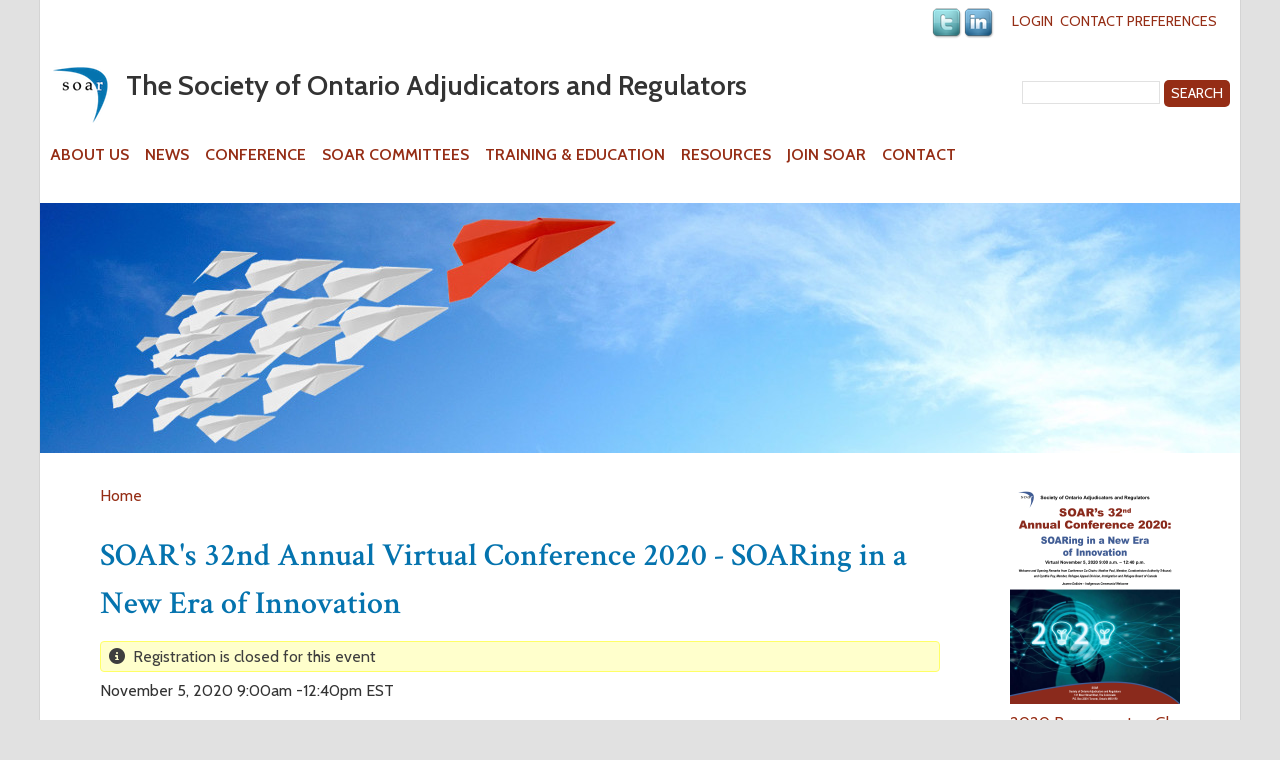

--- FILE ---
content_type: text/html; charset=utf-8
request_url: https://soar.on.ca/civicrm/event/info?id=70&reset=1
body_size: 11333
content:
<!DOCTYPE html>
<!--[if IEMobile 7]><html class="iem7"  lang="en" dir="ltr"><![endif]-->
<!--[if lte IE 6]><html class="lt-ie9 lt-ie8 lt-ie7"  lang="en" dir="ltr"><![endif]-->
<!--[if (IE 7)&(!IEMobile)]><html class="lt-ie9 lt-ie8"  lang="en" dir="ltr"><![endif]-->
<!--[if IE 8]><html class="lt-ie9"  lang="en" dir="ltr"><![endif]-->
<!--[if (gte IE 9)|(gt IEMobile 7)]><!--><html  lang="en" dir="ltr"><!--<![endif]-->

<head>
  <meta charset="utf-8" />
<meta name="Generator" content="Drupal 7 (http://drupal.org)" />
<script type="text/javascript">
(function(vars) {
            if (window.CRM) CRM.$.extend(true, CRM, vars); else window.CRM = vars;
            })({"config":{"isFrontend":false,"entityRef":{"contactCreate":false},"wysisygScriptLocation":"\/sites\/all\/modules\/civicrm\/ext\/ckeditor4\/js\/crm.ckeditor.js","CKEditorCustomConfig":{"default":"https:\/\/soar.on.ca\/sites\/default\/files\/civicrm\/persist\/crm-ckeditor-default.js"}},"permissions":[],"resourceUrls":{"civicrm":"\/sites\/all\/modules\/civicrm","ca.civicrm.moneris":"https:\/\/soar.on.ca\/sites\/default\/civicrm_ext\/ca.civicrm.moneris","eu.tttp.noverwrite":"https:\/\/soar.on.ca\/sites\/default\/civicrm_ext\/eu.tttp.noverwrite","ca.civicrm.contributextra":"https:\/\/soar.on.ca\/sites\/default\/civicrm_ext\/ca.civicrm.contributextra","org.civicrm.module.cividiscount":"https:\/\/soar.on.ca\/sites\/default\/civicrm_ext\/org.civicrm.module.cividiscount","ca.civicrm.eventbrighter":"https:\/\/soar.on.ca\/sites\/default\/civicrm_ext\/ca.civicrm.eventbrighter","ca.civicrm.logviewer":"https:\/\/soar.on.ca\/sites\/default\/civicrm_ext\/ca.civicrm.logviewer","nz.co.fuzion.extendedreport":"https:\/\/soar.on.ca\/sites\/default\/civicrm_ext\/nz.co.fuzion.extendedreport","org.civicrm.flexmailer":"\/sites\/all\/modules\/civicrm\/ext\/flexmailer","uk.co.vedaconsulting.mosaico":"https:\/\/soar.on.ca\/sites\/default\/civicrm_ext\/uk.co.vedaconsulting.mosaico","sequentialcreditnotes":"\/sites\/all\/modules\/civicrm\/ext\/sequentialcreditnotes","nz.co.fuzion.transactional":"https:\/\/soar.on.ca\/vendor\/nz.co.fuzion.transactional","greenwich":"\/sites\/all\/modules\/civicrm\/ext\/greenwich","contributioncancelactions":"\/sites\/all\/modules\/civicrm\/ext\/contributioncancelactions","ca.bidon.civiexportexcel":"https:\/\/soar.on.ca\/sites\/default\/civicrm_ext\/civiexportexcel","nz.co.fuzion.csvimport":"https:\/\/soar.on.ca\/sites\/default\/civicrm_ext\/nz.co.fuzion.csvimport","recaptcha":"\/sites\/all\/modules\/civicrm\/ext\/recaptcha","ckeditor4":"\/sites\/all\/modules\/civicrm\/ext\/ckeditor4","legacycustomsearches":"\/sites\/all\/modules\/civicrm\/ext\/legacycustomsearches","org.civicrm.afform":"\/sites\/all\/modules\/civicrm\/ext\/afform\/core","org.civicrm.search_kit":"\/sites\/all\/modules\/civicrm\/ext\/search_kit","authx":"\/sites\/all\/modules\/civicrm\/ext\/authx","civi_contribute":"\/sites\/all\/modules\/civicrm\/ext\/civi_contribute","civi_event":"\/sites\/all\/modules\/civicrm\/ext\/civi_event","civi_member":"\/sites\/all\/modules\/civicrm\/ext\/civi_member","civi_mail":"\/sites\/all\/modules\/civicrm\/ext\/civi_mail","civi_report":"\/sites\/all\/modules\/civicrm\/ext\/civi_report","civi_campaign":"\/sites\/all\/modules\/civicrm\/ext\/civi_campaign","org.civicrm.doctorwhen":"https:\/\/soar.on.ca\/vendor\/org.civicrm.doctorwhen","tellafriend":"\/sites\/all\/modules\/civicrm\/ext\/tellafriend","ca.civicrm.contributionrecur":"https:\/\/soar.on.ca\/sites\/default\/civicrm_ext\/ca.civicrm.contributionrecur"},"angular":{"modules":["crmResource"],"requires":[],"cacheCode":"hAX7Yen_US","bundleUrl":"https:\/\/soar.on.ca\/sites\/default\/files\/civicrm\/persist\/contribute\/dyn\/angular-modules.26dbdc352f1a5ccc6047b28945bfa785.json"}})
</script>
  <title>SOAR's 32nd Annual Virtual Conference 2020 - SOARing in a New Era of Innovation | The Society of Ontario Adjudicators and Regulators</title>

      <meta name="MobileOptimized" content="width">
    <meta name="HandheldFriendly" content="true">
    <meta name="viewport" content="width=device-width, initial-scale=1.0">
    <meta http-equiv="cleartype" content="on">

  <link type="text/css" rel="stylesheet" href="https://soar.on.ca/sites/default/files/css/css_lQaZfjVpwP_oGNqdtWCSpJT1EMqXdMiU84ekLLxQnc4.css" media="all" />
<link type="text/css" rel="stylesheet" href="https://soar.on.ca/sites/default/files/css/css_0rwl8aJIIYShT9CCAsMf4cWg8PBkFEmrAAtsolyiwQE.css" media="all" />
<link type="text/css" rel="stylesheet" href="https://soar.on.ca/sites/default/files/css/css_hLJ09oDVA4w4Sxoj5SJALTiUyYlg6uIx55ml3WjFpEE.css" media="all" />
<link type="text/css" rel="stylesheet" href="https://soar.on.ca/sites/default/files/css/css_pV2itkR8J9YSyns8Noc7VfR0yYWnnEs9GeSFdn2-SUM.css" media="all" />
  <script src="https://soar.on.ca/sites/default/files/js/js_Pt6OpwTd6jcHLRIjrE-eSPLWMxWDkcyYrPTIrXDSON0.js"></script>
<script src="https://soar.on.ca/sites/default/files/js/js_bZ-Dc4Aq_RYWW9Jx78TgHYvI6WcK_29zRnUJJ3Z6sm8.js"></script>
<script src="https://soar.on.ca/sites/default/files/js/js_MbJ8uSt8FnczZCkuJ0IGn9WnZ54qnlCrOtJTZu-bF54.js"></script>
<script src="https://www.googletagmanager.com/gtag/js?id=UA-43473664-1"></script>
<script>window.dataLayer = window.dataLayer || [];function gtag(){dataLayer.push(arguments)};gtag("js", new Date());gtag("set", "developer_id.dMDhkMT", true);gtag("config", "UA-43473664-1", {"groups":"default"});</script>
<script src="https://soar.on.ca/sites/default/files/js/js_Mga6N4UQPeV9HZMC8HjkM-NFGbQ7hSJzXdESTFQTxso.js"></script>
<script>jQuery.extend(Drupal.settings, {"basePath":"\/","pathPrefix":"","setHasJsCookie":0,"ajaxPageState":{"theme":"soar","theme_token":"M786sjKEfGoNoWqw9pWpEPYMAf-u5zh4PUz1GVS9oBI","js":{"sites\/all\/modules\/contrib\/jquery_update\/replace\/jquery\/1.12\/jquery.min.js":1,"misc\/jquery-extend-3.4.0.js":1,"misc\/jquery-html-prefilter-3.5.0-backport.js":1,"misc\/jquery.once.js":1,"misc\/drupal.js":1,"sites\/all\/modules\/contrib\/jquery_update\/js\/jquery_browser.js":1,"misc\/form-single-submit.js":1,"sites\/all\/modules\/civicrm\/bower_components\/jquery\/dist\/jquery.min.js":1,"sites\/all\/modules\/civicrm\/bower_components\/jquery-ui\/jquery-ui.min.js":1,"sites\/all\/modules\/civicrm\/bower_components\/lodash-compat\/lodash.min.js":1,"sites\/all\/modules\/civicrm\/packages\/jquery\/plugins\/jquery.mousewheel.min.js":1,"sites\/all\/modules\/civicrm\/bower_components\/select2\/select2.min.js":1,"sites\/all\/modules\/civicrm\/packages\/jquery\/plugins\/jquery.form.min.js":1,"sites\/all\/modules\/civicrm\/packages\/jquery\/plugins\/jquery.timeentry.min.js":1,"sites\/all\/modules\/civicrm\/packages\/jquery\/plugins\/jquery.blockUI.min.js":1,"sites\/all\/modules\/civicrm\/bower_components\/datatables\/media\/js\/jquery.dataTables.min.js":1,"sites\/all\/modules\/civicrm\/bower_components\/jquery-validation\/dist\/jquery.validate.min.js":1,"sites\/all\/modules\/civicrm\/bower_components\/jquery-validation\/dist\/additional-methods.min.js":1,"sites\/all\/modules\/civicrm\/packages\/jquery\/plugins\/jquery.ui.datepicker.validation.min.js":1,"sites\/all\/modules\/civicrm\/js\/Common.js":1,"sites\/all\/modules\/civicrm\/js\/crm.datepicker.js":1,"sites\/all\/modules\/civicrm\/js\/crm.ajax.js":1,"sites\/all\/modules\/civicrm\/js\/wysiwyg\/crm.wysiwyg.js":1,"sites\/default\/files\/civicrm\/persist\/contribute\/dyn\/crm-l10n.4217532e4698cdf5d832313411e1254c.js":1,"sites\/all\/modules\/civicrm\/bower_components\/angular\/angular.min.js":1,"sites\/default\/files\/civicrm\/persist\/contribute\/dyn\/angular-modules.fa763f44865dcd7830b391afadcddf5a.js":1,"sites\/all\/modules\/civicrm\/js\/crm-angularjs-loader.js":1,"sites\/all\/modules\/civicrm\/js\/noconflict.js":1,"sites\/all\/modules\/contrib\/google_analytics\/googleanalytics.js":1,"https:\/\/www.googletagmanager.com\/gtag\/js?id=UA-43473664-1":1,"0":1,"sites\/all\/libraries\/superfish\/jquery.hoverIntent.minified.js":1,"sites\/all\/libraries\/superfish\/sftouchscreen.js":1,"sites\/all\/libraries\/superfish\/sfsmallscreen.js":1,"sites\/all\/libraries\/superfish\/supposition.js":1,"sites\/all\/libraries\/superfish\/superfish.js":1,"sites\/all\/libraries\/superfish\/supersubs.js":1,"sites\/all\/modules\/contrib\/superfish\/superfish.js":1},"css":{"modules\/system\/system.base.css":1,"modules\/system\/system.menus.css":1,"modules\/system\/system.messages.css":1,"modules\/system\/system.theme.css":1,"sites\/all\/modules\/contrib\/calendar\/css\/calendar_multiday.css":1,"modules\/field\/theme\/field.css":1,"sites\/all\/modules\/contrib\/logintoboggan\/logintoboggan.css":1,"modules\/node\/node.css":1,"modules\/search\/search.css":1,"modules\/user\/user.css":1,"sites\/all\/modules\/contrib\/views\/css\/views.css":1,"sites\/all\/modules\/contrib\/ctools\/css\/ctools.css":1,"sites\/all\/modules\/contrib\/panels\/css\/panels.css":1,"sites\/all\/modules\/civicrm\/css\/crm-i.css":1,"sites\/all\/modules\/civicrm\/css\/crm-i-v4-shims.css":1,"sites\/all\/modules\/civicrm\/bower_components\/datatables\/media\/css\/jquery.dataTables.min.css":1,"sites\/all\/modules\/civicrm\/bower_components\/font-awesome\/css\/all.min.css":1,"sites\/all\/modules\/civicrm\/bower_components\/font-awesome\/css\/v4-font-face.min.css":1,"sites\/all\/modules\/civicrm\/bower_components\/jquery-ui\/themes\/smoothness\/jquery-ui.min.css":1,"sites\/all\/modules\/civicrm\/bower_components\/select2\/select2.min.css":1,"sites\/all\/modules\/civicrm\/css\/civicrm.css":1,"sites\/all\/libraries\/superfish\/css\/superfish.css":1,"sites\/all\/libraries\/superfish\/css\/superfish-smallscreen.css":1,"sites\/default\/themes\/soar\/system.menus.css":1,"sites\/default\/themes\/soar\/system.messages.css":1,"sites\/default\/themes\/soar\/system.theme.css":1,"sites\/default\/themes\/soar\/css\/styles.css":1,"sites\/default\/themes\/soar\/css\/soar.css":1}},"googleanalytics":{"account":["UA-43473664-1"],"trackOutbound":1,"trackMailto":1,"trackDownload":1,"trackDownloadExtensions":"7z|aac|arc|arj|asf|asx|avi|bin|csv|doc(x|m)?|dot(x|m)?|exe|flv|gif|gz|gzip|hqx|jar|jpe?g|js|mp(2|3|4|e?g)|mov(ie)?|msi|msp|pdf|phps|png|ppt(x|m)?|pot(x|m)?|pps(x|m)?|ppam|sld(x|m)?|thmx|qtm?|ra(m|r)?|sea|sit|tar|tgz|torrent|txt|wav|wma|wmv|wpd|xls(x|m|b)?|xlt(x|m)|xlam|xml|z|zip"},"superfish":[{"id":"2","sf":{"animation":{"opacity":"show","height":"show"},"speed":"\u0027fast\u0027","autoArrows":false,"dropShadows":false},"plugins":{"touchscreen":{"mode":"always_active"},"smallscreen":{"mode":"window_width","breakpoint":660,"title":"User menu"},"supposition":true,"supersubs":true}},{"id":"1","sf":{"animation":{"opacity":"show","height":"show"},"speed":"\u0027fast\u0027","autoArrows":false,"dropShadows":false},"plugins":{"touchscreen":{"mode":"window_width","breakpoint":1024},"smallscreen":{"mode":"window_width","title":"Main menu"},"supposition":true,"supersubs":true}}],"urlIsAjaxTrusted":{"\/civicrm\/event\/info?id=70\u0026reset=1":true}});</script>
      <!--[if lt IE 9]>
    <script src="/sites/default/themes/zen/js/html5-respond.js"></script>
    <![endif]-->
    <link href="https://fonts.googleapis.com/css?family=Cabin:400,400i,600,600i|Crimson+Text:400,400i,600,600i" rel="stylesheet"> 
</head>
<body class="html not-front not-logged-in one-sidebar sidebar-second page-civicrm page-civicrm-event page-civicrm-event-info section-civicrm" >
      <p id="skip-link">
      <a href="#main-menu" class="element-invisible element-focusable">Jump to navigation</a>
    </p>
      
<div id="page">

    <div class="region region-header-top clearfix">
    <div id="block-superfish-2" class="block block-superfish first odd">

      
  <ul id="superfish-2" class="menu sf-menu sf-user-menu sf-horizontal sf-style-none sf-total-items-2 sf-parent-items-0 sf-single-items-2"><li id="menu-318-2" class="first odd sf-item-1 sf-depth-1 sf-no-children"><a href="/user/login" title="Member Login" class="sf-depth-1">Login</a></li><li id="menu-336-2" class="last even sf-item-2 sf-depth-1 sf-no-children"><a href="https://soar.on.ca/civicrm/profile/edit?gid=29&amp;reset=1" title="" class="sf-depth-1">Contact Preferences</a></li></ul>
</div>
<div id="block-on-the-web-0" class="block block-on-the-web last even">

      
  <span class="on-the-web otw-twitter"><a href="https://twitter.com/SOAR_News" title="Find The Society of Ontario Adjudicators and Regulators on Twitter" rel="nofollow" target="_blank"><img src="https://soar.on.ca/sites/all/modules/contrib/on_the_web/images/sm/twitter.png" alt="Find The Society of Ontario Adjudicators and Regulators on Twitter" title="Find The Society of Ontario Adjudicators and Regulators on Twitter" /></a></span><span class="on-the-web otw-linkedin"><a href="https://www.linkedin.com/company/5355886" title="Find The Society of Ontario Adjudicators and Regulators on LinkedIn" rel="nofollow" target="_blank"><img src="https://soar.on.ca/sites/all/modules/contrib/on_the_web/images/sm/linkedin.png" alt="Find The Society of Ontario Adjudicators and Regulators on LinkedIn" title="Find The Society of Ontario Adjudicators and Regulators on LinkedIn" /></a></span>
</div>
  </div>
  
  <header class="header" id="header" role="banner">

          <a href="/" title="Home" rel="home" class="header__logo" id="logo"><img src="https://soar.on.ca/sites/default/themes/soar/logo.png" alt="Home" class="header__logo-image" /></a>
    
          <div class="header__name-and-slogan" id="name-and-slogan">
                  <h1 class="header__site-name" id="site-name">
            <a href="/" title="Home" class="header__site-link" rel="home"><span>The Society of Ontario Adjudicators and Regulators</span></a>
          </h1>
        
              </div>
    
    
      <div class="header__region region region-header clearfix">
    <div id="block-search-form" class="block block-search first last odd" role="search">

      
  <form action="/civicrm/event/info?id=70&amp;reset=1" method="post" id="search-block-form" accept-charset="UTF-8"><div><div class="container-inline">
      <h2 class="element-invisible">Search form</h2>
    <div class="form-item form-type-textfield form-item-search-block-form">
  <label class="element-invisible" for="edit-search-block-form--2">Search </label>
 <input title="Enter the terms you wish to search for." type="text" id="edit-search-block-form--2" name="search_block_form" value="" size="15" maxlength="128" class="form-text" />
</div>
<div class="form-actions form-wrapper" id="edit-actions"><input type="submit" id="edit-submit" name="op" value="Search" class="form-submit" /></div><input type="hidden" name="form_build_id" value="form-GM32TLgj0E7Fzozz-YjSGaMymcf_5eV_XDLoJid4u-Y" />
<input type="hidden" name="form_id" value="search_block_form" />
</div>
</div></form>
</div>
  </div>

  </header>
  
  	<div id="navigation">

        <div class="region region-navigation clearfix">
    <div id="block-superfish-1" class="block block-superfish first last odd">

      
  <ul id="superfish-1" class="menu sf-menu sf-main-menu sf-horizontal sf-style-none sf-total-items-8 sf-parent-items-5 sf-single-items-3"><li id="menu-206-1" class="first odd sf-item-1 sf-depth-1 sf-total-children-7 sf-parent-children-0 sf-single-children-7 menuparent"><a href="/about" class="sf-depth-1 menuparent">About Us</a><ul><li id="menu-522-1" class="first odd sf-item-1 sf-depth-2 sf-no-children"><a href="/2023-2025-soar-board" class="sf-depth-2">Meet the Board</a></li><li id="menu-294-1" class="middle even sf-item-2 sf-depth-2 sf-no-children"><a href="/soars-by-laws" class="sf-depth-2">SOAR&#039;s By-Laws</a></li><li id="menu-295-1" class="middle odd sf-item-3 sf-depth-2 sf-no-children"><a href="/soars-mission" class="sf-depth-2">SOAR&#039;s Mission and Guiding Principles</a></li><li id="menu-1632-1" class="middle even sf-item-4 sf-depth-2 sf-no-children"><a href="/soar-medal" title="" class="sf-depth-2">SOAR Medal</a></li><li id="menu-296-1" class="middle odd sf-item-5 sf-depth-2 sf-no-children"><a href="/structure-of-soar" class="sf-depth-2">Structure of SOAR</a></li><li id="menu-3914-1" class="middle even sf-item-6 sf-depth-2 sf-no-children"><a href="/soar-strategic-plan-2025-2030" class="sf-depth-2">SOAR Strategic Plan 2025-2030</a></li><li id="menu-222-1" class="last odd sf-item-7 sf-depth-2 sf-no-children"><a href="/contact-us" class="sf-depth-2">Contact Us</a></li></ul></li><li id="menu-1665-1" class="middle even sf-item-2 sf-depth-1 sf-no-children"><a href="/news" title="" class="sf-depth-1">News</a></li><li id="menu-515-1" class="middle odd sf-item-3 sf-depth-1 sf-total-children-11 sf-parent-children-11 sf-single-children-0 menuparent"><a href="/events" title="" class="sf-depth-1 menuparent">Conference</a><ul><li id="menu-3915-1" class="first odd sf-item-1 sf-depth-2 sf-total-children-1 sf-parent-children-0 sf-single-children-1 menuparent"><a href="https://soar.on.ca/civicrm/event/info?id=112" title="" class="sf-depth-2 menuparent">2025 Annual SOAR Conference</a><ul><li id="menu-3920-1" class="firstandlast odd sf-item-1 sf-depth-3 sf-no-children"><a href="/2025-conference/documents" title="" class="sf-depth-3">Documents</a></li></ul></li><li id="menu-3912-1" class="middle even sf-item-2 sf-depth-2 sf-total-children-1 sf-parent-children-0 sf-single-children-1 menuparent"><a href="https://soar.on.ca/civicrm/event/info?id=103&amp;reset=1" title="" class="sf-depth-2 menuparent">2024 Annual SOAR Conference</a><ul><li id="menu-3913-1" class="firstandlast odd sf-item-1 sf-depth-3 sf-no-children"><a href="/2024-conference/documents" title="" class="sf-depth-3">Documents</a></li></ul></li><li id="menu-3888-1" class="middle odd sf-item-3 sf-depth-2 sf-total-children-1 sf-parent-children-0 sf-single-children-1 menuparent"><a href="https://soar.on.ca/civicrm/event/info?id=84&amp;reset=1" title="" class="sf-depth-2 menuparent">2023 Annual SOAR Conference</a><ul><li id="menu-3889-1" class="firstandlast odd sf-item-1 sf-depth-3 sf-no-children"><a href="/taxonomy/term/213" title="" class="sf-depth-3">Documents</a></li></ul></li><li id="menu-3883-1" class="middle even sf-item-4 sf-depth-2 sf-total-children-1 sf-parent-children-0 sf-single-children-1 menuparent"><a href="/civicrm/event/info?reset=1&amp;id=83" title="" class="sf-depth-2 menuparent active">2022 Annual SOAR Conference</a><ul><li id="menu-3884-1" class="firstandlast odd sf-item-1 sf-depth-3 sf-no-children"><a href="/2022-conference/documents" title="" class="sf-depth-3">Documents</a></li></ul></li><li id="menu-3872-1" class="middle odd sf-item-5 sf-depth-2 sf-total-children-1 sf-parent-children-0 sf-single-children-1 menuparent"><a href="https://soar.on.ca/civicrm/event/info?reset=1&amp;id=76" title="" class="sf-depth-2 menuparent">2021 Annual SOAR Conference</a><ul><li id="menu-3874-1" class="firstandlast odd sf-item-1 sf-depth-3 sf-no-children"><a href="/2021-conference/documents" title="" class="sf-depth-3">Documents</a></li></ul></li><li id="menu-3866-1" class="middle even sf-item-6 sf-depth-2 sf-total-children-1 sf-parent-children-0 sf-single-children-1 menuparent"><a href="https://soar.on.ca/civicrm/event/info?reset=1&amp;id=70" title="" class="sf-depth-2 menuparent">2020 Annual SOAR Conference</a><ul><li id="menu-3868-1" class="firstandlast odd sf-item-1 sf-depth-3 sf-no-children"><a href="/2020-conference/documents" title="" class="sf-depth-3">Documents</a></li></ul></li><li id="menu-3095-1" class="middle odd sf-item-7 sf-depth-2 sf-total-children-1 sf-parent-children-0 sf-single-children-1 menuparent"><a href="https://soar.on.ca/civicrm/event/info?id=63&amp;reset=1" title="" class="sf-depth-2 menuparent">2019 Annual SOAR Conference</a><ul><li id="menu-3779-1" class="firstandlast odd sf-item-1 sf-depth-3 sf-no-children"><a href="/2019-conference/documents" title="" class="sf-depth-3">Documents</a></li></ul></li><li id="menu-3059-1" class="middle even sf-item-8 sf-depth-2 sf-total-children-1 sf-parent-children-0 sf-single-children-1 menuparent"><a href="https://soar.on.ca/civicrm/event/info?id=54&amp;reset=1" title="" class="sf-depth-2 menuparent">2018 Annual SOAR Conference</a><ul><li id="menu-3062-1" class="firstandlast odd sf-item-1 sf-depth-3 sf-no-children"><a href="/2018-conference/documents" title="" class="sf-depth-3">Documents</a></li></ul></li><li id="menu-2916-1" class="middle odd sf-item-9 sf-depth-2 sf-total-children-1 sf-parent-children-0 sf-single-children-1 menuparent"><a href="https://soar.on.ca/civicrm/event/info?id=44&amp;reset=1" title="" class="sf-depth-2 menuparent">2017 Annual SOAR Conference</a><ul><li id="menu-3000-1" class="firstandlast odd sf-item-1 sf-depth-3 sf-no-children"><a href="/2017-conference/documents" title="" class="sf-depth-3">Documents</a></li></ul></li><li id="menu-1598-1" class="middle even sf-item-10 sf-depth-2 sf-total-children-1 sf-parent-children-0 sf-single-children-1 menuparent"><a href="https://soar.on.ca/civicrm/event/info?id=32&amp;reset=1" title="" class="sf-depth-2 menuparent">2016 Annual SOAR Conference</a><ul><li id="menu-1677-1" class="firstandlast odd sf-item-1 sf-depth-3 sf-no-children"><a href="/2016-conference/documents" title="Documents from the 2016 Annual Conference." class="sf-depth-3">Documents</a></li></ul></li><li id="menu-1619-1" class="last odd sf-item-11 sf-depth-2 sf-total-children-1 sf-parent-children-0 sf-single-children-1 menuparent"><a href="https://soar.on.ca/civicrm/event/info?id=23&amp;reset=1" title="" class="sf-depth-2 menuparent">2015 Annual SOAR Conference</a><ul><li id="menu-1620-1" class="firstandlast odd sf-item-1 sf-depth-3 sf-no-children"><a href="/2015-conference/documents" title="" class="sf-depth-3">Documents</a></li></ul></li></ul></li><li id="menu-218-1" class="middle even sf-item-4 sf-depth-1 sf-total-children-4 sf-parent-children-0 sf-single-children-4 menuparent"><a href="/taxonomy/term/9" title="" class="sf-depth-1 menuparent">SOAR Committees</a><ul><li id="menu-298-1" class="first odd sf-item-1 sf-depth-2 sf-no-children"><a href="/education-committee" class="sf-depth-2">Education Committee</a></li><li id="menu-3055-1" class="middle even sf-item-2 sf-depth-2 sf-no-children"><a href="/public-interest-and-innovation-committee" class="sf-depth-2">Public Interest and Innovation Committee</a></li><li id="menu-1667-1" class="middle odd sf-item-3 sf-depth-2 sf-no-children"><a href="/soars-administrative-and-management-network-samn" class="sf-depth-2">SAMN Committee</a></li><li id="menu-2327-1" class="last even sf-item-4 sf-depth-2 sf-no-children"><a href="/soar-conference-committee" class="sf-depth-2">SOAR Conference Planning Committee</a></li></ul></li><li id="menu-307-1" class="middle odd sf-item-5 sf-depth-1 sf-total-children-3 sf-parent-children-1 sf-single-children-2 menuparent"><a href="/training-education" class="sf-depth-1 menuparent">Training &amp; Education</a><ul><li id="menu-526-1" class="first odd sf-item-1 sf-depth-2 sf-total-children-1 sf-parent-children-0 sf-single-children-1 menuparent"><a href="/training-events" title="" class="sf-depth-2 menuparent">Training &amp; Education Events</a><ul><li id="menu-3885-1" class="firstandlast odd sf-item-1 sf-depth-3 sf-no-children"><a href="/training-events/archive" class="sf-depth-3">Past Training Events</a></li></ul></li><li id="menu-309-1" class="middle even sf-item-2 sf-depth-2 sf-no-children"><a href="/certificate-in-adjudication" class="sf-depth-2">Certificate in Adjudication</a></li><li id="menu-310-1" class="last odd sf-item-3 sf-depth-2 sf-no-children"><a href="/custom-training" class="sf-depth-2">Custom Training</a></li></ul></li><li id="menu-205-1" class="middle even sf-item-6 sf-depth-1 sf-total-children-4 sf-parent-children-0 sf-single-children-4 menuparent"><a href="/soar-publications" class="sf-depth-1 menuparent">Resources</a><ul><li id="menu-301-1" class="first odd sf-item-1 sf-depth-2 sf-no-children"><a href="/related-links" class="sf-depth-2">Related Links</a></li><li id="menu-300-1" class="middle even sf-item-2 sf-depth-2 sf-no-children"><a href="/soar-publications" class="sf-depth-2">SOAR Publications</a></li><li id="menu-1389-1" class="middle odd sf-item-3 sf-depth-2 sf-no-children"><a href="/document-library" class="sf-depth-2">Document Library</a></li><li id="menu-411-1" class="last even sf-item-4 sf-depth-2 sf-no-children"><a href="/jobs" title="" class="sf-depth-2">Career Opportunities</a></li></ul></li><li id="menu-303-1" class="middle odd sf-item-7 sf-depth-1 sf-no-children"><a href="/membership" class="sf-depth-1">Join SOAR</a></li><li id="menu-1666-1" class="last even sf-item-8 sf-depth-1 sf-no-children"><a href="/contact" title="" class="sf-depth-1">Contact</a></li></ul>
</div>
  </div>

    </div>

  <div id="main">
  
      <div class="region region-highlighted clearfix">
    <div id="block-block-4" class="block block-block first last odd">

      
  <p><img alt="Group of paper airplanes in a blue sky, following one large red paper airplane" class="interior-banner" src="https://soar.on.ca/sites/default/themes/soar/images/soar-banner-250.jpg"></p>
</div>
  </div>

    <div id="content" class="column" role="main">
      <nav class="breadcrumb" role="navigation"><h2 class="element-invisible">You are here</h2><ol><li><a href="/">Home</a></li></ol></nav>      <a id="main-content"></a>
                    <h1 class="page__title title" id="page-title">SOAR's 32nd Annual Virtual Conference 2020 - SOARing in a New Era of Innovation</h1>
                                                



<div id="crm-container" class="crm-container crm-public" lang="en" xml:lang="en">


    
<div class="clear"></div>

<div id="crm-main-content-wrapper">
              <div class="spacer"></div>
<div class="messages status no-popup">
  <i class="crm-i fa-info-circle" aria-hidden="true"></i>
     &nbsp;Registration is closed for this event  </div>
<div class="vevent crm-event-id-70 crm-block crm-event-info-form-block">
  <div class="event-info">
        <div class="crm-actionlinks-top">
                        </div>
  
        <div class="crm-section event_summary-section">
        November 5, 2020 9:00am -12:40pm EST
      </div>
  
        <div class="crm-section event_description-section summary">
          <h2><strong>SOAR's 32nd Annual Virtual Conference: November 5, 2020</strong></h2>

<h2><img alt="" src="https://soar.on.ca/sites/default/files/civicrm/persist/contribute/images/IMG_1984-2%281%29.jpg" style="height:419px;width:730px;" /></h2>

<h2><strong>SOARing in a New Era of Innovation</strong></h2>

<p>Thursday November 5, 2020</p>

<p>9:00am - 12:40pm, delivered remotely, with live Q and A</p>

<p>Fee: $195 plus HST</p>

<p>REGISTER <a href="https://soar.on.ca/civicrm/event/register?id=70&amp;reset=1">HERE</a> </p>

<p><strong>2020 Conference Co-Chairs</strong></p>

<h4><strong>NOELINE PAUL</strong>, Member, Condominium Tribunal Authority<br />
<strong>CYNTHIA PAY, </strong>Member, Immigration and Refugee Board Canada </h4>

<p>This year's conference will be offered on the first Thursday of November as it has been for the last 31 years. We'll be delivering workshops and plenaries remotely, live and interactive with content that is relevant to our current reality. It will run from 9:00am - 12:40pm. There will be an opportunity to ask questions and network, live and in real time. </p>

<h2 style="background:rgb(238,238,238);padding:5px 10px;border:1px solid rgb(204,204,204);"><span style="line-height:normal;"><strong><span style="font-size:12pt;"><font><font face="Calibri">9:00 a.m. - 9:15 a.m. – Welcome and Opening Remarks from Conference Co-Chairs</font></font></span></strong></span></h2>

<p><strong>NOELINE PAUL</strong>, Member, Condominium Tribunal Authority<br />
<strong>CYNTHIA PAY, </strong>Member, Immigration and Refugee Board Canada</p>

<p><strong>JOANNE DALLAIRE, </strong>Indigenous Ceremonial Welcome</p>

<h2 style="background:rgb(238,238,238);padding:5px 10px;border:1px solid rgb(204,204,204);"><span style="font-size:12pt;"><span style="line-height:107%;"><font><font face="Calibri"><strong>9:15 a.m. - 10:00 a.m.</strong> <strong>Keynote Address: Finding a Path Forward - The Honourable Mr. Justice Michael Tulloch</strong></font></font></span></span></h2>

<p><strong>KEYNOTE SPEAKER: THE HONOURABLE MR JUSTICE MICHAEL TULLOCH, </strong>Ontario Court of Appeal</p>

<p><strong>MODERATOR: GRACE KNAKOWSKI, </strong>Secretary to the Commission, Office of the Secretary, Ontario Securities Commission</p>

<p>The Honourable Mr. Justice Michael Tulloch of the Ontario Court of Appeal will draw on his distinguished career of service as a member of the Canadian judiciary, a Crown prosecutor, a lawyer in private practice, and a renowned writer, speaker and professor to provide his insights on systemic barriers to justice and possible solutions. Justice Tulloch will share his knowledge and experiences from leading independent reviews of the justice system – the Special Investigations Unit, the Office of the Independent Police Review Director, the Ontario Civilian Police Commission and Ontario’s regulation on police street checks. He will also share his thoughts on innovative uses of technology in adjudication.</p>

<h2 style="background:rgb(238,238,238);padding:5px 10px;border:1px solid rgb(204,204,204);"><span style="font-size:12pt;"><span style="line-height:107%;"><font><font face="Calibri"><strong>10:05 a.m. -10:50 a.m. </strong></font></font></span></span><strong><span style="font-family:Arial, sans-serif;"><font><font size="3"><span style="font-size:12pt;"><span style="line-height:107%;"><font face="Calibri"><font>Workshop #1 </font></font></span></span></font></font></span><span style="font-family:Arial, sans-serif;"><font><font size="3"><span style="font-size:12pt;"><span style="line-height:107%;"><font face="Calibri"><font><span style="font-family:Arial, sans-serif;"><font><font size="3"><span style="font-size:12pt;"><span style="line-height:107%;"><font face="Calibri"><font>Mitigating Systemic Barriers to Access to Justice in Disruptive Times </font></font></span></span></font></font></span></font></font></span></span></font></font></span></strong></h2>

<p style="margin-bottom:11px;"><span style="font-size:11pt;"><span style="line-height:107%;"><span style="font-family:Calibri, sans-serif;"><span style="font-size:12pt;"><span style="line-height:107%;">Even in the best of times, many people experience barriers to access to justice due to factors beyond their control. In disruptive times, these barriers can be exacerbated.   For example, someone may not be able to navigate the internet or even access technology.  Moreover, they may have a physical or mental disability that prevents them from communicating effectively with decision-makers.   Other socio-economic circumstances may prevent them from availing themselves of proper advocacy or representation. Systemic discrimination can have a disproportionate impact on historically disadvantaged communities in times of crisis.  How can such barriers be mitigated by government agencies and tribunals on a systemic basis?  <em><strong>CPD = </strong></em></span></span></span></span></span><em><strong><span style="font-family:Arial, sans-serif;"><font><font size="3"><span style="font-size:12pt;"><span style="line-height:107%;"><font face="Calibri"><font><span style="font-family:Arial, sans-serif;"><font><font size="3"><span style="font-size:12pt;"><span style="line-height:107%;"><font face="Calibri"><font> 45 minutes EDI Hours</font></font></span></span></font></font></span></font></font></span></span></font></font></span></strong></em></p>

<p><strong>MODERATOR: MICHELLE ALTON, </strong>Tribunal General Counsel, Workplace Safety and Insurance Appeals Tribunal </p>

<p style="margin-bottom:11px;"><span style="line-height:107%;"><strong>SPEAKERS: DR. </strong></span><span style="line-height:107%;"><strong>JUDY FINLAY, </strong>Ryerson University, School of Child and Youth Care</span><span style="line-height:107%;"><span style="font-family:Calibri, sans-serif;font-size:11pt;">, </span></span><span style="line-height:107%;"><strong>DR. NOTISHA MASSAQUOI, </strong>Nyanda Consulting, Board of Trustees at CAMH</span></p>

<h2 style="background:rgb(238,238,238);padding:5px 10px;border:1px solid rgb(204,204,204);"><strong><span style="font-size:12pt;"><span style="line-height:107%;"><font><font face="Calibri">10:55 a.m.- 11:40 a.m. <span style="font-size:12pt;"><span style="line-height:107%;"><font><font face="Calibri">Workshop #2 </font></font></span></span></font></font></span></span><span style="font-size:12pt;"><span style="line-height:107%;"><font><font face="Calibri"><span style="font-size:12pt;"><span style="line-height:107%;"><font><font face="Calibri"><span style="font-size:12pt;"><span style="line-height:107%;"><font><font face="Calibri"><span style="font-size:12pt;"><span style="line-height:107%;"><font><font face="Calibri">Video Hearings: The New Reality?</font></font></span></span></font></font></span></span></font></font></span></span></font></font></span></span></strong></h2>

<p style="margin-bottom:11px;"><span style="font-size:11pt;"><span style="line-height:normal;"><span style="font-family:Calibri, sans-serif;"><span style="font-size:12pt;"><span style="color:#000000;">An expert panel will discuss how regulators and adjudicators are innovating to conduct video hearings in the pandemic period. Highlights will include how regulators/adjudicators have evolved their practices to ensure access and accommodation, taking into account diverse participants, varying technology, and self-represented litigants, while adhering to open court and fairness principles. What are the tools and techniques that can be used? Practical tips and lessons learned will be highlighted during the discussion and shared with the audience. <strong><em>CPD = 45 minutes Professionalism Hours</em></strong></span></span></span></span></span></p>

<p style="margin-bottom:11px;"><strong>MODERATOR: ERIC BRUCE, </strong>Director of Professional Regulation, Dental Hygenists of Ontario</p>

<p style="margin-bottom:11px;"><strong>SPEAKERS: LARA GERTNER, </strong>Manager, Governance and Tribunals Secretariat, College of Early Childhood Educators, <strong>JORDAN GLICK, </strong>Barrister and Solicitor, Glick Law, <strong>ANNA WONG</strong>, Lead Counsel, Immigration Consultants of Canada Regulatory Council, <strong>MATTHEW WILSON</strong>, Vice Chair, Ontario Labour Relations Board</p>

<h2 style="background:rgb(238,238,238);padding:5px 10px;border:1px solid rgb(204,204,204);"><strong><span style="font-size:12pt;"><span style="line-height:107%;"><font><font face="Calibri">11:45 a.m. - 12:30 p.m. Workshop #3 </font></font></span></span><span style="font-size:12pt;"><span style="line-height:107%;"><font><font face="Calibri">Agile Regulation: Regulating in an Age of Disruption </font></font></span></span></strong></h2>

<p style="margin-bottom:11px;"><span style="font-size:12pt;"><span style="line-height:107%;"><font><font face="Calibri">As new products enter the market and the gig economy expands, we need to find ways to regulate emerging technologies quickly to protect the public interest without stiffling innovation. What is right touch regulation? How do we regulate new products and services that did not exist in the past? How are regulators adapting to disruptive technology?</font></font></span></span></p>

<p style="margin-bottom:11px;"><strong>MODERATOR: CAROLYN SLON, </strong>Senior Legal Counsel, Office of the Secretary, Ontario Securities Commission<strong> </strong></p>

<p style="margin-bottom:11px;"><strong>SPEAKERS: MICHAEL ROTHE, </strong>President &amp; CEO, Canadian FInance and Leasing Association, formerly Director of Legal Services, Ontario Motor Vehicle Industry Council <strong>AMANDA RAMKISSOON</strong>, Senior Regulatory Advisor, Office of Growth and Innovation, Ontario Securities Commission, <strong>PROFESSOR</strong> <strong>MARIANA VALVERDE, </strong>University of Toronto, Centre for Criminology and Sociolegal Studies</p>

<h2 style="background:rgb(238,238,238);padding:5px 10px;border:1px solid rgb(204,204,204);"><strong><span style="font-size:12pt;"><span style="line-height:107%;"><font><font face="Calibri"><span style="font-size:12pt;"><span style="line-height:107%;"><font><font face="Calibri">12:30 - 12:40 p.m. Closing Remarks SOAR President, HEATHER GIBBS</font></font></span></span></font></font></span></span></strong></h2>

<h2 style="background:rgb(238,238,238);padding:5px 10px;border:1px solid rgb(204,204,204);"><span style="font-size:12pt;"><span style="line-height:107%;"><font><font face="Calibri"><span style="font-size:12pt;"><span style="line-height:107%;"><font><font face="Calibri">12:40pm -<strong>Virtual Networking</strong> (meet in breakout rooms and bring<strong> </strong>your own lunch!)</font></font></span></span></font></font></span></span></h2>

<p><span style="font-size:12pt;"><span style="color:#000000;"><span style="font-family:Calibri, sans-serif;"><span style="font-style:normal;"><strong style="font-weight:bold;"><strong><span lang="en-us" style="font-size:12pt;" xml:lang="en-us"><span style="font-family:Calibri, sans-serif;"><span style="font-size:12pt;"><span style="font-family:Calibri, sans-serif;"><span style="font-size:12pt;"><span style="color:#000000;"><span style="font-family:Calibri, sans-serif;"><span style="font-style:normal;">The SOAR 2020 Conference <a href="https://soar.on.ca/soar-conference-committee">Committee</a> is responsible for planning this year's workshops and plenaries. As is SOAR’s custom, the committee ensures there is a wide variety of sessions for both new and seasoned adjudicators, regulators, front-line staff and Tribunal counsel.  </span></span></span></span></span></span></span></span></strong></strong></span></span></span></span></p>

<p style="margin:0cm 0cm 8pt;"><span style="font-size:12pt;"><span style="color:#000000;"><span style="font-family:Calibri, sans-serif;"><span style="font-style:normal;"><strong style="font-weight:bold;"><strong><span lang="en-us" style="font-size:12pt;" xml:lang="en-us"><span style="font-family:Calibri, sans-serif;"><span style="font-size:12pt;"><span style="font-family:Calibri, sans-serif;"><span style="font-size:12pt;"><span style="color:#000000;"><span style="font-family:Calibri, sans-serif;"><span style="font-style:normal;">Stay tuned to this page for updates!</span></span></span></span></span></span></span></span></strong></strong></span></span></span></span></p>

<p><span style="font-size:12pt;"><span style="color:#000000;"><span style="font-family:Calibri, sans-serif;"><span style="font-style:normal;"><strong style="font-weight:bold;"><strong><span lang="en-us" style="font-size:12pt;" xml:lang="en-us"><span style="font-family:Calibri, sans-serif;"><span style="font-size:12pt;"><span style="font-family:Calibri, sans-serif;"><span style="font-size:12pt;"><span style="color:#000000;"><span style="font-family:Calibri, sans-serif;"><span style="font-style:normal;"> </span></span></span></span></span></span></span></span></strong></strong></span></span></span></span></p>

<p><span style="font-size:12pt;"><span style="color:#000000;"><span style="font-family:Calibri, sans-serif;"><span style="font-style:normal;"><strong style="font-weight:bold;"><strong><span lang="en-us" style="font-size:12pt;" xml:lang="en-us"><span style="font-family:Calibri, sans-serif;"><span style="font-size:12pt;"><span style="font-family:Calibri, sans-serif;"><span style="font-size:12pt;"><span style="color:#000000;"><span style="font-family:Calibri, sans-serif;"><span style="font-style:normal;"><strong><strong> <img alt="" src="https://soar.on.ca/sites/soar.on.ca/files/civicrm/persist/contribute/images/law-society-of-ontario-accredited-edi.png" style="height:119px;width:150px;" /></strong></strong></span></span></span></span></span></span></span></span></strong></strong></span></span></span></span></p>

<p><span style="font-size:12pt;"><span style="color:#000000;"><span style="font-family:Calibri, sans-serif;"><span style="font-style:normal;"><strong style="font-weight:bold;"><strong><span lang="en-us" style="font-size:12pt;" xml:lang="en-us"><span style="font-family:Calibri, sans-serif;"><span style="font-size:12pt;"><span style="font-family:Calibri, sans-serif;"><span style="font-size:12pt;"><span style="color:#000000;"><span style="font-family:Calibri, sans-serif;"><span style="font-style:normal;"><strong><strong><strong>Please check back for program updates and schedule changes.</strong></strong></strong></span></span></span></span></span></span></span></span></strong></strong></span></span></span></span></p>

<p><span style="font-size:12pt;"><span style="color:#000000;"><span style="font-family:Calibri, sans-serif;"><span style="font-style:normal;"><strong style="font-weight:bold;"><strong><span lang="en-us" style="font-size:12pt;" xml:lang="en-us"><span style="font-family:Calibri, sans-serif;"><span style="font-size:12pt;"><span style="font-family:Calibri, sans-serif;"><span style="font-size:12pt;"><span style="color:#000000;"><span style="font-family:Calibri, sans-serif;"><span style="font-style:normal;"><strong><strong>Please note that all registrations are firm.  No refunds are permitted for cancellations. No sharing of registrations or substitutions without prior approval are permitted.</strong></strong></span></span></span></span></span></span></span></span></strong></strong></span></span></span></span></p>

<p> </p>

<p><br />
 </p>
      </div>
    <div class="clear"></div>
  <div class="crm-section event_date_time-section">
      <div class="label">When</div>
      <div class="content">
        December 30th, 2020  9:00 AM&nbsp;to&nbsp;December 31st, 2020 12:40 PM      </div>
    <div class="clear"></div>
  </div>

  
                    <div class="crm-section event_address-section">
                <div class="label">Location</div>
                <div class="content"><div class="location vcard"><span class="adr"><span class="address-name">Delivered Remotely</span><br />
<span class="region">ON</span><br />
<span class="country-name">Canada</span></span></div></div>
                <div class="clear"></div>
            </div>
        
      
  
  
  

    
    <div class="crm-actionlinks-bottom">
                        </div>
            <div class="action-link section iCal_links-section">
                    </div>
    
                    <div class="crm-section crm-socialnetwork alert alert-success status crm-ok" role="alert">
    <h2>Help spread the word</h2>
    <p>
          Please help us and let your friends, colleagues and followers know about: <strong><a
          href="https://soar.on.ca/civicrm/event/info?id=70&amp;reset=1">SOAR's 32nd Annual Virtual Conference 2020 - SOARing in a New Era of Innovation</a></strong>        </p>
            <a href="https://twitter.com/share?url=https%3A%2F%2Fsoar.on.ca%2Fcivicrm%2Fevent%2Finfo%3Fid%3D70%26amp%3Breset%3D1&amp;text=SOAR%27s%2032nd%20Annual%20Virtual%20Conference%202020%20-%20SOARing%20in%20a%20New%20Era%20of%20Innovation" class="btn btn-default" role="button" target="_blank" title="Tweet">Twitter</a>
        <a href="https://facebook.com/sharer/sharer.php?u=https%3A%2F%2Fsoar.on.ca%2Fcivicrm%2Fevent%2Finfo%3Fid%3D70%26amp%3Breset%3D1" target="_blank" class="btn btn-default" role="button" title="Share">Facebook</a>
        <a href="https://www.linkedin.com/shareArticle?mini=true&amp;url=https%3A%2F%2Fsoar.on.ca%2Fcivicrm%2Fevent%2Finfo%3Fid%3D70%26amp%3Breset%3D1&amp;title=SOAR%27s%2032nd%20Annual%20Virtual%20Conference%202020%20-%20SOARing%20in%20a%20New%20Era%20of%20Innovation" target="_blank" rel="noopener" class="btn btn-default" title="Share">LinkedIn</a>
            <p class="clear">
    <br/><strong>You can also share the below link in an email or on your website:</strong><br />
    <a href="https://soar.on.ca/civicrm/event/info?id=70&amp;reset=1">https://soar.on.ca/civicrm/event/info?id=70&amp;reset=1</a></p>
    </div>
        </div>
</div>

<script type="text/javascript">

cj('body').click(function() {
    cj('#crm-event-links-list').hide();
    cj('#crm-participant-list').hide();
});

cj('#crm-event-configure-link').click(function(event) {
    cj('#crm-event-links-list').toggle();
    cj('#crm-participant-list').hide();
    event.stopPropagation();
});

cj('#crm-participant-links').click(function(event) {
    cj('#crm-participant-list').toggle();
    cj('#crm-event-links-list').hide();
    event.stopPropagation();
});

</script>

      </div>

      <div class="crm-public-footer" id="civicrm-footer">
    empowered by <a href="https://civicrm.org/" title="CiviCRM.org - Growing and Sustaining Relationships" target="_blank" class="empowered-by-link"><div class="empowered-by-logo"><span>CiviCRM</span></div></a>  </div>

</div> 	            </div>

    
          <aside class="sidebars">
                  <section class="region region-sidebar-second column sidebar">
    <div id="block-views-document-sideblocks-block" class="block block-views first last odd">

      
  <div class="view view-document-sideblocks view-id-document_sideblocks view-display-id-block view-dom-id-3c865bdfa370e5f7e0d878f98ccf2c82">
        
  
  
      <div class="view-content">
        <div class="views-row views-row-1 views-row-odd views-row-first views-row-last clearfix">
      
  <div class="views-field views-field-field-document-image">        <div class="field-content"><a href="https://soar.on.ca/sites/default/files/documents/SOAR%27s%202020%20Program%20for%20Virtual%20Conference%20-%20WEB.pdf"><img src="https://soar.on.ca/sites/default/files/styles/medium/public/documents/SOAR%27s%202020%20Program%20for%20Virtual%20Conference%20-%201.png?itok=LuGheIjo" width="170" height="220" alt="Program, page 1" /></a></div>  </div>  
  <div class="views-field views-field-title">        <span class="field-content"><a href="/document/2020-program-at-a-glance">2020 Program-at-a-Glance</a></span>  </div>  </div>
    </div>
  
  
  
  
  
  
</div>
</div>
  </section>
      </aside>
    
  </div>

    <footer id="footer" class="region region-footer">
    <div id="block-nodeblock-23" class="block block-nodeblock first odd">

      
  <div id="node-23" class="node node-page node-teaser clearfix">

        
  
  <div class="content">
    <div class="field field-name-body field-type-text-with-summary field-label-hidden"><div class="field-items"><div class="field-item even"><h4>Society of Ontario Adjudicators and Regulators</h4>
<address>PO Box 25<br />
Toronto, Post Office F, ON<br />
M4Y 2L4<br />
Tel. 416-623-7454<br />Fax 416-623-7437</address>
<p><strong><a href="https://soar.on.ca/contact">Daphne Simon</a></strong><br />Executive Director</p></div></div></div>  </div>

  
  
</div>

</div>
<div id="block-nodeblock-622" class="block block-nodeblock last even">

      
  <div id="node-622" class="node node-page node-teaser clearfix">

        
  
  <div class="content">
    <div class="field field-name-body field-type-text-with-summary field-label-hidden"><div class="field-items"><div class="field-item even"><p><img alt="" src="https://soar.on.ca/sites/default/files/civicrm/persist/contribute/images/law-society-of-ontario-accredited-edi.png"></p><p>This organization has been approved as an Accredited Provider for Professionalism Content by the Law Society of Ontario.</p></div></div></div>  </div>

  
  
</div>

</div>
  </footer>

</div>

  </body>
</html>


--- FILE ---
content_type: text/css
request_url: https://soar.on.ca/sites/default/files/css/css_hLJ09oDVA4w4Sxoj5SJALTiUyYlg6uIx55ml3WjFpEE.css
body_size: 54055
content:
.ctools-locked{color:red;border:1px solid red;padding:1em;}.ctools-owns-lock{background:#ffffdd none repeat scroll 0 0;border:1px solid #f0c020;padding:1em;}a.ctools-ajaxing,input.ctools-ajaxing,button.ctools-ajaxing,select.ctools-ajaxing{padding-right:18px !important;background:url(/sites/all/modules/contrib/ctools/images/status-active.gif) right center no-repeat;}div.ctools-ajaxing{float:left;width:18px;background:url(/sites/all/modules/contrib/ctools/images/status-active.gif) center center no-repeat;}
div.panel-pane div.admin-links{font-size:xx-small;margin-right:1em;}div.panel-pane div.admin-links li a{color:#ccc;}div.panel-pane div.admin-links li{padding-bottom:2px;background:white;z-index:201;}div.panel-pane div.admin-links:hover a,div.panel-pane div.admin-links-hover a{color:#000;}div.panel-pane div.admin-links a:before{content:"[";}div.panel-pane div.admin-links a:after{content:"]";}div.panel-pane div.panel-hide{display:none;}div.panel-pane div.panel-hide-hover,div.panel-pane:hover div.panel-hide{display:block;position:absolute;z-index:200;margin-top:-1.5em;}div.panel-pane div.feed a{float:right;}
.ui-icon[class*=" fa-"],.crm-container a.helpicon,.crm-container .replace-plain:before,.crm-i{display:var(--fa-display,inline-block);font-family:var(--fa-style-family,"Font Awesome 6 Free","Font Awesome 6 Brands");font-weight:var(--fa-style,900);-webkit-font-smoothing:antialiased;-moz-osx-font-smoothing:grayscale;font-style:normal;font-variant:normal;line-height:1;text-rendering:auto;}i.crm-i{font-style:normal;}.ui-icon[class*=" fa-"]{background:none repeat scroll 0 0 transparent !important;text-indent:0;margin-top:-0.5em;}.ui-icon.icon-large{margin-top:-0.75em;}.ui-button-icon-only .ui-icon[class*=" fa-"]{margin-left:-7px;}.crm-i[class*="fa-crm-"]{height:1em;width:1em;vertical-align:middle;background-color:currentColor;mask:var(--icon);mask-size:cover;-webkit-mask:var(--icon);-webkit-mask-size:cover;}.crm-i.fa-crm-formula{--icon:url("data:image/svg+xml,%3C%3Fxml version='1.0' encoding='utf-8'%3F%3E%3Csvg version='1.1' id='Layer_1' xmlns='http://www.w3.org/2000/svg' xmlns:xlink='http://www.w3.org/1999/xlink' x='0px' y='0px' viewBox='0 0 121.83 122.88' style='enable-background:new 0 0 121.83 122.88' xml:space='preserve'%3E%3Cg%3E%3Cpath d='M27.61 34.37l-4.07 4.6l0.4 1.74h10.48c-2.14 12.38-3.74 23.54-6.81 40.74c-3.67 21.94-5.78 27.33-7.03 29.3 c-1.1 1.95-2.68 2.96-4.82 2.96c-2.35 0-6.6-1.86-8.88-3.97c-0.82-0.56-1.79-0.42-2.82 0.26C2 111.74 0 114.42 0 116.82 c-0.12 3.24 4.21 6.06 8.34 6.06c3.64 0 9-2.28 14.64-7.64c7.71-7.31 13.48-17.34 18.3-39.02c3.1-13.84 4.56-22.84 6.74-35.5 l13.02-1.18l2.82-5.17H49.2C52.99 10.53 55.95 7 59.59 7c2.42 0 5.24 1.86 8.48 5.52c0.96 1.32 2.4 1.18 3.5 0.28 c1.85-1.1 4.13-3.92 4.28-6.48C75.96 3.5 72.6 0 66.82 0C61.58 0 53.55 3.5 46.8 10.38c-5.92 6.27-9.02 14.1-11.16 23.99H27.61 L27.61 34.37z M69.27 50.33c4.04-5.38 6.46-7.17 7.71-7.17c1.29 0 2.32 1.27 4.53 8.41l3.78 12.19 c-7.31 11.18-12.66 17.41-15.91 17.41c-1.08 0-2.17-0.34-2.94-1.1c-0.76-0.76-1.6-1.39-2.42-1.39c-2.68 0-6 3.25-6.06 7.28 c-0.06 4.11 2.82 7.05 6.6 7.05c6.49 0 11.98-6.37 22.58-23.26l3.1 10.45c2.66 8.98 5.78 12.81 9.68 12.81 c4.82 0 11.3-4.11 18.37-15.22l-2.96-3.38c-4.25 5.12-7.07 7.52-8.74 7.52c-1.86 0-3.49-2.84-5.64-9.82l-4.53-14.73 c2.68-3.95 5.32-7.27 7.64-9.92c2.76-3.15 4.89-4.49 6.34-4.49c1.22 0 2.28 0.52 2.94 1.25c0.87 0.96 1.39 1.41 2.42 1.41 c2.33 0 5.93-2.96 6.06-6.88c0.12-3.64-2.14-6.74-6.06-6.74c-5.92 0-11.14 5.1-21.19 20.04l-2.07-6.41 c-2.9-9-4.82-13.63-8.86-13.63c-4.7 0-11.16 5.78-17.48 14.94L69.27 50.33L69.27 50.33z'/%3E%3C/g%3E%3C/svg%3E");}@font-face{font-family:"FontAwesomeSafe";font-display:block;src:url(/sites/all/modules/civicrm/bower_components/font-awesome/webfonts/fa-solid-900.woff2) format("woff2"),url(/sites/all/modules/civicrm/bower_components/font-awesome/webfonts/fa-solid-900.ttf) format("truetype");unicode-range:U+F002;}
.crm-i.fa-envelope-o,.crm-i.fa-star-o,.crm-i.fa-trash-o,.crm-i.fa-file-o,.crm-i.fa-clock-o,.crm-i.fa-arrow-circle-o-up,.crm-i.fa-play-circle-o,.crm-i.fa-list-alt,.crm-i.fa-picture-o,.crm-i.fa-photo,.crm-i.fa-image,.crm-i.fa-pencil-square-o,.crm-i.fa-edit,.crm-i.fa-check-square-o,.crm-i.fa-times-circle-o,.crm-i.fa-check-circle-o,.crm-i.fa-eye,.crm-i.fa-eye-slash,.crm-i.fa-thumbs-o-up,.crm-i.fa-thumbs-o-down,.crm-i.fa-heart-o,.crm-i.fa-lemon-o,.crm-i.fa-square-o,.crm-i.fa-bookmark-o,.crm-i.fa-credit-card,.crm-i.fa-hdd-o,.crm-i.fa-hand-o-right,.crm-i.fa-hand-o-left,.crm-i.fa-hand-o-up,.crm-i.fa-hand-o-down,.crm-i.fa-files-o,.crm-i.fa-floppy-o,.crm-i.fa-save,.crm-i.fa-comment-o,.crm-i.fa-comments-o,.crm-i.fa-lightbulb-o,.crm-i.fa-bell-o,.crm-i.fa-file-text-o,.crm-i.fa-hospital-o,.crm-i.fa-circle-o,.crm-i.fa-folder-o,.crm-i.fa-folder-open-o,.crm-i.fa-smile-o,.crm-i.fa-frown-o,.crm-i.fa-meh-o,.crm-i.fa-keyboard-o,.crm-i.fa-flag-o,.crm-i.fa-star-half-o,.crm-i.fa-star-half-empty,.crm-i.fa-star-half-full,.crm-i.fa-calendar-o,.crm-i.fa-minus-square-o,.crm-i.fa-compass,.crm-i.fa-caret-square-o-down,.crm-i.fa-toggle-down,.crm-i.fa-caret-square-o-up,.crm-i.fa-toggle-up,.crm-i.fa-caret-square-o-right,.crm-i.fa-toggle-right,.crm-i.fa-sun-o,.crm-i.fa-moon-o,.crm-i.fa-arrow-circle-o-right,.crm-i.fa-arrow-circle-o-left,.crm-i.fa-toggle-left,.crm-i.fa-dot-circle-o,.crm-i.fa-plus-square-o,.crm-i.fa-file-pdf-o,.crm-i.fa-file-word-o,.crm-i.fa-file-excel-o,.crm-i.fa-file-powerpoint-o,.crm-i.fa-file-image-o,.crm-i.fa-file-photo-o,.crm-i.fa-file-picture-o,.crm-i.fa-file-archive-o,.crm-i.fa-file-zip-o,.crm-i.fa-file-audio-o,.crm-i.fa-file-sound-o,.crm-i.fa-file-video-o,.crm-i.fa-file-movie-o,.crm-i.fa-file-code-o,.crm-i.fa-paper-plane-o,.crm-i.fa-send-o,.crm-i.fa-circle-thin,.crm-i.fa-futbol-o,.crm-i.fa-soccer-ball-o,.crm-i.fa-newspaper-o,.crm-i.fa-bell-slash-o,.crm-i.fa-copyright,.crm-i.fa-cc,.crm-i.fa-diamond,.crm-i.fa-object-group,.crm-i.fa-object-ungroup,.crm-i.fa-sticky-note-o,.crm-i.fa-hand-rock-o,.crm-i.fa-hand-grab-o,.crm-i.fa-hand-paper-o,.crm-i.fa-hand-stop-o,.crm-i.fa-hand-scissors-o,.crm-i.fa-hand-lizard-o,.crm-i.fa-hand-spock-o,.crm-i.fa-hand-pointer-o,.crm-i.fa-hand-peace-o,.crm-i.fa-registered,.crm-i.fa-calendar-plus-o,.crm-i.fa-calendar-minus-o,.crm-i.fa-calendar-times-o,.crm-i.fa-calendar-check-o,.crm-i.fa-map-o,.crm-i.fa-commenting-o,.crm-i.fa-pause-circle-o,.crm-i.fa-stop-circle-o,.crm-i.fa-question-circle-o,.crm-i.fa-handshake-o,.crm-i.fa-envelope-open-o,.crm-i.fa-address-book-o,.crm-i.fa-address-card-o,.crm-i.fa-vcard-o,.crm-i.fa-user-circle-o,.crm-i.fa-user-o,.crm-i.fa-id-badge,.crm-i.fa-id-card-o,.crm-i.fa-drivers-license-o,.crm-i.fa-window-maximize,.crm-i.fa-window-restore,.crm-i.fa-window-close-o,.crm-i.fa-times-rectangle-o,.crm-i.fa-snowflake-o,.crm-i.fa-clone,.crm-i.fa-caret-square-o-left,.crm-i.fa-building-o,.crm-i.fa-arrow-circle-o-down{font-family:"Font Awesome 6 Free";font-weight:400;}.crm-i.fa-twitter-square,.crm-i.fa-facebook-square,.crm-i.fa-linkedin-square,.crm-i.fa-github-square,.crm-i.fa-twitter,.crm-i.fa-facebook,.crm-i.fa-facebook-f,.crm-i.fa-github,.crm-i.fa-pinterest,.crm-i.fa-pinterest-square,.crm-i.fa-google-plus-square,.crm-i.fa-google-plus,.crm-i.fa-linkedin,.crm-i.fa-github-alt,.crm-i.fa-maxcdn,.crm-i.fa-html5,.crm-i.fa-css3,.crm-i.fa-btc,.crm-i.fa-bitcoin,.crm-i.fa-youtube-square,.crm-i.fa-youtube,.crm-i.fa-xing,.crm-i.fa-xing-square,.crm-i.fa-youtube-play,.crm-i.fa-dropbox,.crm-i.fa-stack-overflow,.crm-i.fa-instagram,.crm-i.fa-flickr,.crm-i.fa-adn,.crm-i.fa-bitbucket,.crm-i.fa-bitbucket-square,.crm-i.fa-tumblr,.crm-i.fa-tumblr-square,.crm-i.fa-apple,.crm-i.fa-windows,.crm-i.fa-android,.crm-i.fa-linux,.crm-i.fa-dribbble,.crm-i.fa-skype,.crm-i.fa-foursquare,.crm-i.fa-trello,.crm-i.fa-gratipay,.crm-i.fa-gittip,.crm-i.fa-vk,.crm-i.fa-weibo,.crm-i.fa-renren,.crm-i.fa-pagelines,.crm-i.fa-stack-exchange,.crm-i.fa-vimeo-square,.crm-i.fa-slack,.crm-i.fa-wordpress,.crm-i.fa-openid,.crm-i.fa-yahoo,.crm-i.fa-google,.crm-i.fa-reddit,.crm-i.fa-reddit-square,.crm-i.fa-stumbleupon-circle,.crm-i.fa-stumbleupon,.crm-i.fa-delicious,.crm-i.fa-digg,.crm-i.fa-pied-piper-pp,.crm-i.fa-pied-piper-alt,.crm-i.fa-drupal,.crm-i.fa-joomla,.crm-i.fa-behance,.crm-i.fa-behance-square,.crm-i.fa-steam,.crm-i.fa-steam-square,.crm-i.fa-spotify,.crm-i.fa-deviantart,.crm-i.fa-soundcloud,.crm-i.fa-vine,.crm-i.fa-codepen,.crm-i.fa-jsfiddle,.crm-i.fa-rebel,.crm-i.fa-ra,.crm-i.fa-resistance,.crm-i.fa-empire,.crm-i.fa-ge,.crm-i.fa-git-square,.crm-i.fa-git,.crm-i.fa-hacker-news,.crm-i.fa-y-combinator-square,.crm-i.fa-yc-square,.crm-i.fa-tencent-weibo,.crm-i.fa-qq,.crm-i.fa-weixin,.crm-i.fa-wechat,.crm-i.fa-slideshare,.crm-i.fa-twitch,.crm-i.fa-yelp,.crm-i.fa-paypal,.crm-i.fa-google-wallet,.crm-i.fa-cc-visa,.crm-i.fa-cc-mastercard,.crm-i.fa-cc-discover,.crm-i.fa-cc-amex,.crm-i.fa-cc-paypal,.crm-i.fa-cc-stripe,.crm-i.fa-lastfm,.crm-i.fa-lastfm-square,.crm-i.fa-ioxhost,.crm-i.fa-angellist,.crm-i.fa-buysellads,.crm-i.fa-connectdevelop,.crm-i.fa-dashcube,.crm-i.fa-forumbee,.crm-i.fa-leanpub,.crm-i.fa-sellsy,.crm-i.fa-shirtsinbulk,.crm-i.fa-simplybuilt,.crm-i.fa-skyatlas,.crm-i.fa-facebook-official,.crm-i.fa-pinterest-p,.crm-i.fa-whatsapp,.crm-i.fa-viacoin,.crm-i.fa-medium,.crm-i.fa-y-combinator,.crm-i.fa-yc,.crm-i.fa-optin-monster,.crm-i.fa-opencart,.crm-i.fa-expeditedssl,.crm-i.fa-cc-jcb,.crm-i.fa-cc-diners-club,.crm-i.fa-creative-commons,.crm-i.fa-gg,.crm-i.fa-gg-circle,.crm-i.fa-odnoklassniki,.crm-i.fa-odnoklassniki-square,.crm-i.fa-get-pocket,.crm-i.fa-wikipedia-w,.crm-i.fa-safari,.crm-i.fa-chrome,.crm-i.fa-firefox,.crm-i.fa-opera,.crm-i.fa-internet-explorer,.crm-i.fa-contao,.crm-i.fa-500px,.crm-i.fa-amazon,.crm-i.fa-houzz,.crm-i.fa-vimeo,.crm-i.fa-black-tie,.crm-i.fa-fonticons,.crm-i.fa-reddit-alien,.crm-i.fa-edge,.crm-i.fa-codiepie,.crm-i.fa-modx,.crm-i.fa-fort-awesome,.crm-i.fa-usb,.crm-i.fa-product-hunt,.crm-i.fa-mixcloud,.crm-i.fa-scribd,.crm-i.fa-bluetooth,.crm-i.fa-bluetooth-b,.crm-i.fa-gitlab,.crm-i.fa-wpbeginner,.crm-i.fa-wpforms,.crm-i.fa-envira,.crm-i.fa-wheelchair-alt,.crm-i.fa-glide,.crm-i.fa-glide-g,.crm-i.fa-viadeo,.crm-i.fa-viadeo-square,.crm-i.fa-snapchat,.crm-i.fa-snapchat-ghost,.crm-i.fa-snapchat-square,.crm-i.fa-pied-piper,.crm-i.fa-first-order,.crm-i.fa-yoast,.crm-i.fa-themeisle,.crm-i.fa-google-plus-official,.crm-i.fa-google-plus-circle,.crm-i.fa-font-awesome,.crm-i.fa-fa,.crm-i.fa-linode,.crm-i.fa-quora,.crm-i.fa-free-code-camp,.crm-i.fa-telegram,.crm-i.fa-bandcamp,.crm-i.fa-grav,.crm-i.fa-etsy,.crm-i.fa-imdb,.crm-i.fa-ravelry,.crm-i.fa-eercast,.crm-i.fa-superpowers,.crm-i.fa-wpexplorer,.crm-i.fa-meetup{font-family:"Font Awesome 6 Brands";font-weight:400;}.crm-i.fa-glass:before{content:"\f000";}.crm-i.fa-envelope-o:before{content:"\f0e0";}.crm-i.fa-star-o:before{content:"\f005";}.crm-i.fa-remove:before{content:"\f00d";}.crm-i.fa-close:before{content:"\f00d";}.crm-i.fa-gear:before{content:"\f013";}.crm-i.fa-trash-o:before{content:"\f2ed";}.crm-i.fa-home:before{content:"\f015";}.crm-i.fa-file-o:before{content:"\f15b";}.crm-i.fa-clock-o:before{content:"\f017";}.crm-i.fa-arrow-circle-o-down:before{content:"\f358";}.crm-i.fa-arrow-circle-o-up:before{content:"\f35b";}.crm-i.fa-play-circle-o:before{content:"\f144";}.crm-i.fa-repeat:before{content:"\f01e";}.crm-i.fa-rotate-right:before{content:"\f01e";}.crm-i.fa-refresh:before{content:"\f021";}.crm-i.fa-list-alt:before{content:"\f022";}.crm-i.fa-dedent:before{content:"\f03b";}.crm-i.fa-video-camera:before{content:"\f03d";}.crm-i.fa-picture-o:before{content:"\f03e";}.crm-i.fa-photo:before{content:"\f03e";}.crm-i.fa-image:before{content:"\f03e";}.crm-i.fa-map-marker:before{content:"\f3c5";}.crm-i.fa-pencil-square-o:before{content:"\f044";}.crm-i.fa-edit:before{content:"\f044";}.crm-i.fa-share-square-o:before{content:"\f14d";}.crm-i.fa-check-square-o:before{content:"\f14a";}.crm-i.fa-arrows:before{content:"\f0b2";}.crm-i.fa-times-circle-o:before{content:"\f057";}.crm-i.fa-check-circle-o:before{content:"\f058";}.crm-i.fa-mail-forward:before{content:"\f064";}.crm-i.fa-expand:before{content:"\f424";}.crm-i.fa-compress:before{content:"\f422";}.crm-i.fa-warning:before{content:"\f071";}.crm-i.fa-calendar:before{content:"\f073";}.crm-i.fa-arrows-v:before{content:"\f338";}.crm-i.fa-arrows-h:before{content:"\f337";}.crm-i.fa-bar-chart:before{content:"\e0e3";}.crm-i.fa-bar-chart-o:before{content:"\e0e3";}.crm-i.fa-twitter-square:before{content:"\f081";}.crm-i.fa-facebook-square:before{content:"\f082";}.crm-i.fa-gears:before{content:"\f085";}.crm-i.fa-thumbs-o-up:before{content:"\f164";}.crm-i.fa-thumbs-o-down:before{content:"\f165";}.crm-i.fa-heart-o:before{content:"\f004";}.crm-i.fa-sign-out:before{content:"\f2f5";}.crm-i.fa-linkedin-square:before{content:"\f08c";}.crm-i.fa-thumb-tack:before{content:"\f08d";}.crm-i.fa-external-link:before{content:"\f35d";}.crm-i.fa-sign-in:before{content:"\f2f6";}.crm-i.fa-github-square:before{content:"\f092";}.crm-i.fa-lemon-o:before{content:"\f094";}.crm-i.fa-square-o:before{content:"\f0c8";}.crm-i.fa-bookmark-o:before{content:"\f02e";}.crm-i.fa-facebook:before{content:"\f39e";}.crm-i.fa-facebook-f:before{content:"\f39e";}.crm-i.fa-feed:before{content:"\f09e";}.crm-i.fa-hdd-o:before{content:"\f0a0";}.crm-i.fa-hand-o-right:before{content:"\f0a4";}.crm-i.fa-hand-o-left:before{content:"\f0a5";}.crm-i.fa-hand-o-up:before{content:"\f0a6";}.crm-i.fa-hand-o-down:before{content:"\f0a7";}.crm-i.fa-globe:before{content:"\f57d";}.crm-i.fa-tasks:before{content:"\f828";}.crm-i.fa-arrows-alt:before{content:"\f31e";}.crm-i.fa-group:before{content:"\f0c0";}.crm-i.fa-chain:before{content:"\f0c1";}.crm-i.fa-cut:before{content:"\f0c4";}.crm-i.fa-files-o:before{content:"\f0c5";}.crm-i.fa-floppy-o:before{content:"\f0c7";}.crm-i.fa-save:before{content:"\f0c7";}.crm-i.fa-navicon:before{content:"\f0c9";}.crm-i.fa-reorder:before{content:"\f0c9";}.crm-i.fa-magic:before{content:"\e2ca";}.crm-i.fa-pinterest-square:before{content:"\f0d3";}.crm-i.fa-google-plus-square:before{content:"\f0d4";}.crm-i.fa-google-plus:before{content:"\f0d5";}.crm-i.fa-money:before{content:"\f3d1";}.crm-i.fa-unsorted:before{content:"\f0dc";}.crm-i.fa-sort-desc:before{content:"\f0dd";}.crm-i.fa-sort-asc:before{content:"\f0de";}.crm-i.fa-linkedin:before{content:"\f0e1";}.crm-i.fa-rotate-left:before{content:"\f0e2";}.crm-i.fa-legal:before{content:"\f0e3";}.crm-i.fa-tachometer:before{content:"\f625";}.crm-i.fa-dashboard:before{content:"\f625";}.crm-i.fa-comment-o:before{content:"\f075";}.crm-i.fa-comments-o:before{content:"\f086";}.crm-i.fa-flash:before{content:"\f0e7";}.crm-i.fa-clipboard:before{content:"\f0ea";}.crm-i.fa-lightbulb-o:before{content:"\f0eb";}.crm-i.fa-exchange:before{content:"\f362";}.crm-i.fa-cloud-download:before{content:"\f0ed";}.crm-i.fa-cloud-upload:before{content:"\f0ee";}.crm-i.fa-bell-o:before{content:"\f0f3";}.crm-i.fa-cutlery:before{content:"\f2e7";}.crm-i.fa-file-text-o:before{content:"\f15c";}.crm-i.fa-building-o:before{content:"\f1ad";}.crm-i.fa-hospital-o:before{content:"\f0f8";}.crm-i.fa-tablet:before{content:"\f3fa";}.crm-i.fa-mobile:before{content:"\f3cd";}.crm-i.fa-mobile-phone:before{content:"\f3cd";}.crm-i.fa-circle-o:before{content:"\f111";}.crm-i.fa-mail-reply:before{content:"\f3e5";}.crm-i.fa-folder-o:before{content:"\f07b";}.crm-i.fa-folder-open-o:before{content:"\f07c";}.crm-i.fa-smile-o:before{content:"\f118";}.crm-i.fa-frown-o:before{content:"\f119";}.crm-i.fa-meh-o:before{content:"\f11a";}.crm-i.fa-keyboard-o:before{content:"\f11c";}.crm-i.fa-flag-o:before{content:"\f024";}.crm-i.fa-mail-reply-all:before{content:"\f122";}.crm-i.fa-star-half-o:before{content:"\f5c0";}.crm-i.fa-star-half-empty:before{content:"\f5c0";}.crm-i.fa-star-half-full:before{content:"\f5c0";}.crm-i.fa-code-fork:before{content:"\f126";}.crm-i.fa-chain-broken:before{content:"\f127";}.crm-i.fa-unlink:before{content:"\f127";}.crm-i.fa-calendar-o:before{content:"\f133";}.crm-i.fa-unlock-alt:before{content:"\f09c";}.crm-i.fa-minus-square-o:before{content:"\f146";}.crm-i.fa-level-up:before{content:"\f3bf";}.crm-i.fa-level-down:before{content:"\f3be";}.crm-i.fa-pencil-square:before{content:"\f14b";}.crm-i.fa-external-link-square:before{content:"\f360";}.crm-i.fa-caret-square-o-down:before{content:"\f150";}.crm-i.fa-toggle-down:before{content:"\f150";}.crm-i.fa-caret-square-o-up:before{content:"\f151";}.crm-i.fa-toggle-up:before{content:"\f151";}.crm-i.fa-caret-square-o-right:before{content:"\f152";}.crm-i.fa-toggle-right:before{content:"\f152";}.crm-i.fa-eur:before{content:"\f153";}.crm-i.fa-euro:before{content:"\f153";}.crm-i.fa-gbp:before{content:"\f154";}.crm-i.fa-usd:before{content:"\24";}.crm-i.fa-dollar:before{content:"\24";}.crm-i.fa-inr:before{content:"\e1bc";}.crm-i.fa-rupee:before{content:"\e1bc";}.crm-i.fa-jpy:before{content:"\f157";}.crm-i.fa-cny:before{content:"\f157";}.crm-i.fa-rmb:before{content:"\f157";}.crm-i.fa-yen:before{content:"\f157";}.crm-i.fa-rub:before{content:"\f158";}.crm-i.fa-ruble:before{content:"\f158";}.crm-i.fa-rouble:before{content:"\f158";}.crm-i.fa-krw:before{content:"\f159";}.crm-i.fa-won:before{content:"\f159";}.crm-i.fa-bitcoin:before{content:"\f15a";}.crm-i.fa-file-text:before{content:"\f15c";}.crm-i.fa-sort-alpha-asc:before{content:"\f15d";}.crm-i.fa-sort-alpha-desc:before{content:"\f881";}.crm-i.fa-sort-amount-asc:before{content:"\f884";}.crm-i.fa-sort-amount-desc:before{content:"\f160";}.crm-i.fa-sort-numeric-asc:before{content:"\f162";}.crm-i.fa-sort-numeric-desc:before{content:"\f886";}.crm-i.fa-youtube-square:before{content:"\f431";}.crm-i.fa-xing-square:before{content:"\f169";}.crm-i.fa-youtube-play:before{content:"\f167";}.crm-i.fa-bitbucket-square:before{content:"\f171";}.crm-i.fa-tumblr-square:before{content:"\f174";}.crm-i.fa-long-arrow-down:before{content:"\f309";}.crm-i.fa-long-arrow-up:before{content:"\f30c";}.crm-i.fa-long-arrow-left:before{content:"\f30a";}.crm-i.fa-long-arrow-right:before{content:"\f30b";}.crm-i.fa-gittip:before{content:"\f184";}.crm-i.fa-sun-o:before{content:"\f185";}.crm-i.fa-moon-o:before{content:"\f186";}.crm-i.fa-arrow-circle-o-right:before{content:"\f35a";}.crm-i.fa-arrow-circle-o-left:before{content:"\f359";}.crm-i.fa-caret-square-o-left:before{content:"\f191";}.crm-i.fa-toggle-left:before{content:"\f191";}.crm-i.fa-dot-circle-o:before{content:"\f192";}.crm-i.fa-vimeo-square:before{content:"\f194";}.crm-i.fa-try:before{content:"\e2bb";}.crm-i.fa-turkish-lira:before{content:"\e2bb";}.crm-i.fa-plus-square-o:before{content:"\f0fe";}.crm-i.fa-institution:before{content:"\f19c";}.crm-i.fa-bank:before{content:"\f19c";}.crm-i.fa-mortar-board:before{content:"\f19d";}.crm-i.fa-reddit-square:before{content:"\f1a2";}.crm-i.fa-behance-square:before{content:"\f1b5";}.crm-i.fa-steam-square:before{content:"\f1b7";}.crm-i.fa-automobile:before{content:"\f1b9";}.crm-i.fa-cab:before{content:"\f1ba";}.crm-i.fa-file-pdf-o:before{content:"\f1c1";}.crm-i.fa-file-word-o:before{content:"\f1c2";}.crm-i.fa-file-excel-o:before{content:"\f1c3";}.crm-i.fa-file-powerpoint-o:before{content:"\f1c4";}.crm-i.fa-file-image-o:before{content:"\f1c5";}.crm-i.fa-file-photo-o:before{content:"\f1c5";}.crm-i.fa-file-picture-o:before{content:"\f1c5";}.crm-i.fa-file-archive-o:before{content:"\f1c6";}.crm-i.fa-file-zip-o:before{content:"\f1c6";}.crm-i.fa-file-audio-o:before{content:"\f1c7";}.crm-i.fa-file-sound-o:before{content:"\f1c7";}.crm-i.fa-file-video-o:before{content:"\f1c8";}.crm-i.fa-file-movie-o:before{content:"\f1c8";}.crm-i.fa-file-code-o:before{content:"\f1c9";}.crm-i.fa-life-bouy:before{content:"\f1cd";}.crm-i.fa-life-buoy:before{content:"\f1cd";}.crm-i.fa-life-saver:before{content:"\f1cd";}.crm-i.fa-support:before{content:"\f1cd";}.crm-i.fa-circle-o-notch:before{content:"\f1ce";}.crm-i.fa-ra:before{content:"\f1d0";}.crm-i.fa-resistance:before{content:"\f1d0";}.crm-i.fa-ge:before{content:"\f1d1";}.crm-i.fa-git-square:before{content:"\f1d2";}.crm-i.fa-y-combinator-square:before{content:"\f1d4";}.crm-i.fa-yc-square:before{content:"\f1d4";}.crm-i.fa-wechat:before{content:"\f1d7";}.crm-i.fa-send:before{content:"\f1d8";}.crm-i.fa-paper-plane-o:before{content:"\f1d8";}.crm-i.fa-send-o:before{content:"\f1d8";}.crm-i.fa-circle-thin:before{content:"\f111";}.crm-i.fa-header:before{content:"\f1dc";}.crm-i.fa-futbol-o:before{content:"\f1e3";}.crm-i.fa-soccer-ball-o:before{content:"\f1e3";}.crm-i.fa-newspaper-o:before{content:"\f1ea";}.crm-i.fa-bell-slash-o:before{content:"\f1f6";}.crm-i.fa-trash:before{content:"\f2ed";}.crm-i.fa-eyedropper:before{content:"\f1fb";}.crm-i.fa-area-chart:before{content:"\f1fe";}.crm-i.fa-pie-chart:before{content:"\f200";}.crm-i.fa-line-chart:before{content:"\f201";}.crm-i.fa-lastfm-square:before{content:"\f203";}.crm-i.fa-cc:before{content:"\f20a";}.crm-i.fa-ils:before{content:"\f20b";}.crm-i.fa-shekel:before{content:"\f20b";}.crm-i.fa-sheqel:before{content:"\f20b";}.crm-i.fa-diamond:before{content:"\f3a5";}.crm-i.fa-transgender:before{content:"\f224";}.crm-i.fa-intersex:before{content:"\f224";}.crm-i.fa-transgender-alt:before{content:"\f225";}.crm-i.fa-facebook-official:before{content:"\f09a";}.crm-i.fa-hotel:before{content:"\f236";}.crm-i.fa-yc:before{content:"\f23b";}.crm-i.fa-battery-4:before{content:"\f240";}.crm-i.fa-battery:before{content:"\f240";}.crm-i.fa-battery-3:before{content:"\f241";}.crm-i.fa-battery-2:before{content:"\f242";}.crm-i.fa-battery-1:before{content:"\f243";}.crm-i.fa-battery-0:before{content:"\f244";}.crm-i.fa-sticky-note-o:before{content:"\f249";}.crm-i.fa-hourglass-o:before{content:"\f254";}.crm-i.fa-hourglass-1:before{content:"\f251";}.crm-i.fa-hourglass-2:before{content:"\f252";}.crm-i.fa-hourglass-3:before{content:"\f253";}.crm-i.fa-hand-rock-o:before{content:"\f255";}.crm-i.fa-hand-grab-o:before{content:"\f255";}.crm-i.fa-hand-paper-o:before{content:"\f256";}.crm-i.fa-hand-stop-o:before{content:"\f256";}.crm-i.fa-hand-scissors-o:before{content:"\f257";}.crm-i.fa-hand-lizard-o:before{content:"\f258";}.crm-i.fa-hand-spock-o:before{content:"\f259";}.crm-i.fa-hand-pointer-o:before{content:"\f25a";}.crm-i.fa-hand-peace-o:before{content:"\f25b";}.crm-i.fa-odnoklassniki-square:before{content:"\f264";}.crm-i.fa-television:before{content:"\f26c";}.crm-i.fa-calendar-plus-o:before{content:"\f271";}.crm-i.fa-calendar-minus-o:before{content:"\f272";}.crm-i.fa-calendar-times-o:before{content:"\f273";}.crm-i.fa-calendar-check-o:before{content:"\f274";}.crm-i.fa-map-o:before{content:"\f279";}.crm-i.fa-commenting:before{content:"\f4ad";}.crm-i.fa-commenting-o:before{content:"\f4ad";}.crm-i.fa-vimeo:before{content:"\f27d";}.crm-i.fa-credit-card-alt:before{content:"\f09d";}.crm-i.fa-pause-circle-o:before{content:"\f28b";}.crm-i.fa-stop-circle-o:before{content:"\f28d";}.crm-i.fa-wheelchair-alt:before{content:"\f368";}.crm-i.fa-question-circle-o:before{content:"\f059";}.crm-i.fa-volume-control-phone:before{content:"\f2a0";}.crm-i.fa-asl-interpreting:before{content:"\f2a3";}.crm-i.fa-deafness:before{content:"\f2a4";}.crm-i.fa-hard-of-hearing:before{content:"\f2a4";}.crm-i.fa-signing:before{content:"\f2a7";}.crm-i.fa-viadeo-square:before{content:"\f2aa";}.crm-i.fa-snapchat-ghost:before{content:"\f2ab";}.crm-i.fa-snapchat-square:before{content:"\f2ad";}.crm-i.fa-google-plus-official:before{content:"\f2b3";}.crm-i.fa-google-plus-circle:before{content:"\f2b3";}.crm-i.fa-fa:before{content:"\f2b4";}.crm-i.fa-handshake-o:before{content:"\f2b5";}.crm-i.fa-envelope-open-o:before{content:"\f2b6";}.crm-i.fa-address-book-o:before{content:"\f2b9";}.crm-i.fa-vcard:before{content:"\f2bb";}.crm-i.fa-address-card-o:before{content:"\f2bb";}.crm-i.fa-vcard-o:before{content:"\f2bb";}.crm-i.fa-user-circle-o:before{content:"\f2bd";}.crm-i.fa-user-o:before{content:"\f007";}.crm-i.fa-drivers-license:before{content:"\f2c2";}.crm-i.fa-id-card-o:before{content:"\f2c2";}.crm-i.fa-drivers-license-o:before{content:"\f2c2";}.crm-i.fa-thermometer-4:before{content:"\f2c7";}.crm-i.fa-thermometer:before{content:"\f2c7";}.crm-i.fa-thermometer-3:before{content:"\f2c8";}.crm-i.fa-thermometer-2:before{content:"\f2c9";}.crm-i.fa-thermometer-1:before{content:"\f2ca";}.crm-i.fa-thermometer-0:before{content:"\f2cb";}.crm-i.fa-bathtub:before{content:"\f2cd";}.crm-i.fa-s15:before{content:"\f2cd";}.crm-i.fa-times-rectangle:before{content:"\f410";}.crm-i.fa-window-close-o:before{content:"\f410";}.crm-i.fa-times-rectangle-o:before{content:"\f410";}.crm-i.fa-eercast:before{content:"\f2da";}.crm-i.fa-snowflake-o:before{content:"\f2dc";}
table.dataTable{width:100%;margin:0 auto;clear:both;border-collapse:separate;border-spacing:0}table.dataTable thead th,table.dataTable tfoot th{font-weight:bold}table.dataTable thead th,table.dataTable thead td{padding:10px 18px;border-bottom:1px solid #111}table.dataTable thead th:active,table.dataTable thead td:active{outline:none}table.dataTable tfoot th,table.dataTable tfoot td{padding:10px 18px 6px 18px;border-top:1px solid #111}table.dataTable thead .sorting,table.dataTable thead .sorting_asc,table.dataTable thead .sorting_desc,table.dataTable thead .sorting_asc_disabled,table.dataTable thead .sorting_desc_disabled{cursor:pointer;*cursor:hand;background-repeat:no-repeat;background-position:center right}table.dataTable thead .sorting{background-image:url(/sites/all/modules/civicrm/bower_components/datatables/media/images/sort_both.png)}table.dataTable thead .sorting_asc{background-image:url(/sites/all/modules/civicrm/bower_components/datatables/media/images/sort_asc.png)}table.dataTable thead .sorting_desc{background-image:url(/sites/all/modules/civicrm/bower_components/datatables/media/images/sort_desc.png)}table.dataTable thead .sorting_asc_disabled{background-image:url(/sites/all/modules/civicrm/bower_components/datatables/media/images/sort_asc_disabled.png)}table.dataTable thead .sorting_desc_disabled{background-image:url(/sites/all/modules/civicrm/bower_components/datatables/media/images/sort_desc_disabled.png)}table.dataTable tbody tr{background-color:#ffffff}table.dataTable tbody tr.selected{background-color:#B0BED9}table.dataTable tbody th,table.dataTable tbody td{padding:8px 10px}table.dataTable.row-border tbody th,table.dataTable.row-border tbody td,table.dataTable.display tbody th,table.dataTable.display tbody td{border-top:1px solid #ddd}table.dataTable.row-border tbody tr:first-child th,table.dataTable.row-border tbody tr:first-child td,table.dataTable.display tbody tr:first-child th,table.dataTable.display tbody tr:first-child td{border-top:none}table.dataTable.cell-border tbody th,table.dataTable.cell-border tbody td{border-top:1px solid #ddd;border-right:1px solid #ddd}table.dataTable.cell-border tbody tr th:first-child,table.dataTable.cell-border tbody tr td:first-child{border-left:1px solid #ddd}table.dataTable.cell-border tbody tr:first-child th,table.dataTable.cell-border tbody tr:first-child td{border-top:none}table.dataTable.stripe tbody tr.odd,table.dataTable.display tbody tr.odd{background-color:#f9f9f9}table.dataTable.stripe tbody tr.odd.selected,table.dataTable.display tbody tr.odd.selected{background-color:#acbad4}table.dataTable.hover tbody tr:hover,table.dataTable.display tbody tr:hover{background-color:#f6f6f6}table.dataTable.hover tbody tr:hover.selected,table.dataTable.display tbody tr:hover.selected{background-color:#aab7d1}table.dataTable.order-column tbody tr>.sorting_1,table.dataTable.order-column tbody tr>.sorting_2,table.dataTable.order-column tbody tr>.sorting_3,table.dataTable.display tbody tr>.sorting_1,table.dataTable.display tbody tr>.sorting_2,table.dataTable.display tbody tr>.sorting_3{background-color:#fafafa}table.dataTable.order-column tbody tr.selected>.sorting_1,table.dataTable.order-column tbody tr.selected>.sorting_2,table.dataTable.order-column tbody tr.selected>.sorting_3,table.dataTable.display tbody tr.selected>.sorting_1,table.dataTable.display tbody tr.selected>.sorting_2,table.dataTable.display tbody tr.selected>.sorting_3{background-color:#acbad5}table.dataTable.display tbody tr.odd>.sorting_1,table.dataTable.order-column.stripe tbody tr.odd>.sorting_1{background-color:#f1f1f1}table.dataTable.display tbody tr.odd>.sorting_2,table.dataTable.order-column.stripe tbody tr.odd>.sorting_2{background-color:#f3f3f3}table.dataTable.display tbody tr.odd>.sorting_3,table.dataTable.order-column.stripe tbody tr.odd>.sorting_3{background-color:whitesmoke}table.dataTable.display tbody tr.odd.selected>.sorting_1,table.dataTable.order-column.stripe tbody tr.odd.selected>.sorting_1{background-color:#a6b4cd}table.dataTable.display tbody tr.odd.selected>.sorting_2,table.dataTable.order-column.stripe tbody tr.odd.selected>.sorting_2{background-color:#a8b5cf}table.dataTable.display tbody tr.odd.selected>.sorting_3,table.dataTable.order-column.stripe tbody tr.odd.selected>.sorting_3{background-color:#a9b7d1}table.dataTable.display tbody tr.even>.sorting_1,table.dataTable.order-column.stripe tbody tr.even>.sorting_1{background-color:#fafafa}table.dataTable.display tbody tr.even>.sorting_2,table.dataTable.order-column.stripe tbody tr.even>.sorting_2{background-color:#fcfcfc}table.dataTable.display tbody tr.even>.sorting_3,table.dataTable.order-column.stripe tbody tr.even>.sorting_3{background-color:#fefefe}table.dataTable.display tbody tr.even.selected>.sorting_1,table.dataTable.order-column.stripe tbody tr.even.selected>.sorting_1{background-color:#acbad5}table.dataTable.display tbody tr.even.selected>.sorting_2,table.dataTable.order-column.stripe tbody tr.even.selected>.sorting_2{background-color:#aebcd6}table.dataTable.display tbody tr.even.selected>.sorting_3,table.dataTable.order-column.stripe tbody tr.even.selected>.sorting_3{background-color:#afbdd8}table.dataTable.display tbody tr:hover>.sorting_1,table.dataTable.order-column.hover tbody tr:hover>.sorting_1{background-color:#eaeaea}table.dataTable.display tbody tr:hover>.sorting_2,table.dataTable.order-column.hover tbody tr:hover>.sorting_2{background-color:#ececec}table.dataTable.display tbody tr:hover>.sorting_3,table.dataTable.order-column.hover tbody tr:hover>.sorting_3{background-color:#efefef}table.dataTable.display tbody tr:hover.selected>.sorting_1,table.dataTable.order-column.hover tbody tr:hover.selected>.sorting_1{background-color:#a2aec7}table.dataTable.display tbody tr:hover.selected>.sorting_2,table.dataTable.order-column.hover tbody tr:hover.selected>.sorting_2{background-color:#a3b0c9}table.dataTable.display tbody tr:hover.selected>.sorting_3,table.dataTable.order-column.hover tbody tr:hover.selected>.sorting_3{background-color:#a5b2cb}table.dataTable.no-footer{border-bottom:1px solid #111}table.dataTable.nowrap th,table.dataTable.nowrap td{white-space:nowrap}table.dataTable.compact thead th,table.dataTable.compact thead td{padding:4px 17px 4px 4px}table.dataTable.compact tfoot th,table.dataTable.compact tfoot td{padding:4px}table.dataTable.compact tbody th,table.dataTable.compact tbody td{padding:4px}table.dataTable th.dt-left,table.dataTable td.dt-left{text-align:left}table.dataTable th.dt-center,table.dataTable td.dt-center,table.dataTable td.dataTables_empty{text-align:center}table.dataTable th.dt-right,table.dataTable td.dt-right{text-align:right}table.dataTable th.dt-justify,table.dataTable td.dt-justify{text-align:justify}table.dataTable th.dt-nowrap,table.dataTable td.dt-nowrap{white-space:nowrap}table.dataTable thead th.dt-head-left,table.dataTable thead td.dt-head-left,table.dataTable tfoot th.dt-head-left,table.dataTable tfoot td.dt-head-left{text-align:left}table.dataTable thead th.dt-head-center,table.dataTable thead td.dt-head-center,table.dataTable tfoot th.dt-head-center,table.dataTable tfoot td.dt-head-center{text-align:center}table.dataTable thead th.dt-head-right,table.dataTable thead td.dt-head-right,table.dataTable tfoot th.dt-head-right,table.dataTable tfoot td.dt-head-right{text-align:right}table.dataTable thead th.dt-head-justify,table.dataTable thead td.dt-head-justify,table.dataTable tfoot th.dt-head-justify,table.dataTable tfoot td.dt-head-justify{text-align:justify}table.dataTable thead th.dt-head-nowrap,table.dataTable thead td.dt-head-nowrap,table.dataTable tfoot th.dt-head-nowrap,table.dataTable tfoot td.dt-head-nowrap{white-space:nowrap}table.dataTable tbody th.dt-body-left,table.dataTable tbody td.dt-body-left{text-align:left}table.dataTable tbody th.dt-body-center,table.dataTable tbody td.dt-body-center{text-align:center}table.dataTable tbody th.dt-body-right,table.dataTable tbody td.dt-body-right{text-align:right}table.dataTable tbody th.dt-body-justify,table.dataTable tbody td.dt-body-justify{text-align:justify}table.dataTable tbody th.dt-body-nowrap,table.dataTable tbody td.dt-body-nowrap{white-space:nowrap}table.dataTable,table.dataTable th,table.dataTable td{box-sizing:content-box}.dataTables_wrapper{position:relative;clear:both;*zoom:1;zoom:1}.dataTables_wrapper .dataTables_length{float:left}.dataTables_wrapper .dataTables_filter{float:right;text-align:right}.dataTables_wrapper .dataTables_filter input{margin-left:0.5em}.dataTables_wrapper .dataTables_info{clear:both;float:left;padding-top:0.755em}.dataTables_wrapper .dataTables_paginate{float:right;text-align:right;padding-top:0.25em}.dataTables_wrapper .dataTables_paginate .paginate_button{box-sizing:border-box;display:inline-block;min-width:1.5em;padding:0.5em 1em;margin-left:2px;text-align:center;text-decoration:none !important;cursor:pointer;*cursor:hand;color:#333 !important;border:1px solid transparent;border-radius:2px}.dataTables_wrapper .dataTables_paginate .paginate_button.current,.dataTables_wrapper .dataTables_paginate .paginate_button.current:hover{color:#333 !important;border:1px solid #979797;background-color:white;background:-webkit-gradient(linear,left top,left bottom,color-stop(0%,#fff),color-stop(100%,#dcdcdc));background:-webkit-linear-gradient(top,#fff 0%,#dcdcdc 100%);background:-moz-linear-gradient(top,#fff 0%,#dcdcdc 100%);background:-ms-linear-gradient(top,#fff 0%,#dcdcdc 100%);background:-o-linear-gradient(top,#fff 0%,#dcdcdc 100%);background:linear-gradient(to bottom,#fff 0%,#dcdcdc 100%)}.dataTables_wrapper .dataTables_paginate .paginate_button.disabled,.dataTables_wrapper .dataTables_paginate .paginate_button.disabled:hover,.dataTables_wrapper .dataTables_paginate .paginate_button.disabled:active{cursor:default;color:#666 !important;border:1px solid transparent;background:transparent;box-shadow:none}.dataTables_wrapper .dataTables_paginate .paginate_button:hover{color:white !important;border:1px solid #111;background-color:#585858;background:-webkit-gradient(linear,left top,left bottom,color-stop(0%,#585858),color-stop(100%,#111));background:-webkit-linear-gradient(top,#585858 0%,#111 100%);background:-moz-linear-gradient(top,#585858 0%,#111 100%);background:-ms-linear-gradient(top,#585858 0%,#111 100%);background:-o-linear-gradient(top,#585858 0%,#111 100%);background:linear-gradient(to bottom,#585858 0%,#111 100%)}.dataTables_wrapper .dataTables_paginate .paginate_button:active{outline:none;background-color:#2b2b2b;background:-webkit-gradient(linear,left top,left bottom,color-stop(0%,#2b2b2b),color-stop(100%,#0c0c0c));background:-webkit-linear-gradient(top,#2b2b2b 0%,#0c0c0c 100%);background:-moz-linear-gradient(top,#2b2b2b 0%,#0c0c0c 100%);background:-ms-linear-gradient(top,#2b2b2b 0%,#0c0c0c 100%);background:-o-linear-gradient(top,#2b2b2b 0%,#0c0c0c 100%);background:linear-gradient(to bottom,#2b2b2b 0%,#0c0c0c 100%);box-shadow:inset 0 0 3px #111}.dataTables_wrapper .dataTables_paginate .ellipsis{padding:0 1em}.dataTables_wrapper .dataTables_processing{position:absolute;top:50%;left:50%;width:100%;height:40px;margin-left:-50%;margin-top:-25px;padding-top:20px;text-align:center;font-size:1.2em;background-color:white;background:-webkit-gradient(linear,left top,right top,color-stop(0%,rgba(255,255,255,0)),color-stop(25%,rgba(255,255,255,0.9)),color-stop(75%,rgba(255,255,255,0.9)),color-stop(100%,rgba(255,255,255,0)));background:-webkit-linear-gradient(left,rgba(255,255,255,0) 0%,rgba(255,255,255,0.9) 25%,rgba(255,255,255,0.9) 75%,rgba(255,255,255,0) 100%);background:-moz-linear-gradient(left,rgba(255,255,255,0) 0%,rgba(255,255,255,0.9) 25%,rgba(255,255,255,0.9) 75%,rgba(255,255,255,0) 100%);background:-ms-linear-gradient(left,rgba(255,255,255,0) 0%,rgba(255,255,255,0.9) 25%,rgba(255,255,255,0.9) 75%,rgba(255,255,255,0) 100%);background:-o-linear-gradient(left,rgba(255,255,255,0) 0%,rgba(255,255,255,0.9) 25%,rgba(255,255,255,0.9) 75%,rgba(255,255,255,0) 100%);background:linear-gradient(to right,rgba(255,255,255,0) 0%,rgba(255,255,255,0.9) 25%,rgba(255,255,255,0.9) 75%,rgba(255,255,255,0) 100%)}.dataTables_wrapper .dataTables_length,.dataTables_wrapper .dataTables_filter,.dataTables_wrapper .dataTables_info,.dataTables_wrapper .dataTables_processing,.dataTables_wrapper .dataTables_paginate{color:#333}.dataTables_wrapper .dataTables_scroll{clear:both}.dataTables_wrapper .dataTables_scroll div.dataTables_scrollBody{*margin-top:-1px;-webkit-overflow-scrolling:touch}.dataTables_wrapper .dataTables_scroll div.dataTables_scrollBody>table>thead>tr>th,.dataTables_wrapper .dataTables_scroll div.dataTables_scrollBody>table>thead>tr>td,.dataTables_wrapper .dataTables_scroll div.dataTables_scrollBody>table>tbody>tr>th,.dataTables_wrapper .dataTables_scroll div.dataTables_scrollBody>table>tbody>tr>td{vertical-align:middle}.dataTables_wrapper .dataTables_scroll div.dataTables_scrollBody>table>thead>tr>th>div.dataTables_sizing,.dataTables_wrapper .dataTables_scroll div.dataTables_scrollBody>table>thead>tr>td>div.dataTables_sizing,.dataTables_wrapper .dataTables_scroll div.dataTables_scrollBody>table>tbody>tr>th>div.dataTables_sizing,.dataTables_wrapper .dataTables_scroll div.dataTables_scrollBody>table>tbody>tr>td>div.dataTables_sizing{height:0;overflow:hidden;margin:0 !important;padding:0 !important}.dataTables_wrapper.no-footer .dataTables_scrollBody{border-bottom:1px solid #111}.dataTables_wrapper.no-footer div.dataTables_scrollHead table.dataTable,.dataTables_wrapper.no-footer div.dataTables_scrollBody>table{border-bottom:none}.dataTables_wrapper:after{visibility:hidden;display:block;content:"";clear:both;height:0}@media screen and (max-width:767px){.dataTables_wrapper .dataTables_info,.dataTables_wrapper .dataTables_paginate{float:none;text-align:center}.dataTables_wrapper .dataTables_paginate{margin-top:0.5em}}@media screen and (max-width:640px){.dataTables_wrapper .dataTables_length,.dataTables_wrapper .dataTables_filter{float:none;text-align:center}.dataTables_wrapper .dataTables_filter{margin-top:0.5em}}
.fa{font-family:var(--fa-style-family,"Font Awesome 6 Free");font-weight:var(--fa-style,900)}.fa,.fa-brands,.fa-classic,.fa-regular,.fa-sharp-solid,.fa-solid,.fab,.far,.fas{-moz-osx-font-smoothing:grayscale;-webkit-font-smoothing:antialiased;display:var(--fa-display,inline-block);font-style:normal;font-variant:normal;line-height:1;text-rendering:auto}.fa-classic,.fa-regular,.fa-solid,.far,.fas{font-family:"Font Awesome 6 Free"}.fa-brands,.fab{font-family:"Font Awesome 6 Brands"}.fa-1x{font-size:1em}.fa-2x{font-size:2em}.fa-3x{font-size:3em}.fa-4x{font-size:4em}.fa-5x{font-size:5em}.fa-6x{font-size:6em}.fa-7x{font-size:7em}.fa-8x{font-size:8em}.fa-9x{font-size:9em}.fa-10x{font-size:10em}.fa-2xs{font-size:.625em;line-height:.1em;vertical-align:.225em}.fa-xs{font-size:.75em;line-height:.08333em;vertical-align:.125em}.fa-sm{font-size:.875em;line-height:.07143em;vertical-align:.05357em}.fa-lg{font-size:1.25em;line-height:.05em;vertical-align:-.075em}.fa-xl{font-size:1.5em;line-height:.04167em;vertical-align:-.125em}.fa-2xl{font-size:2em;line-height:.03125em;vertical-align:-.1875em}.fa-fw{text-align:center;width:1.25em}.fa-ul{list-style-type:none;margin-left:var(--fa-li-margin,2.5em);padding-left:0}.fa-ul>li{position:relative}.fa-li{left:calc(var(--fa-li-width,2em)*-1);position:absolute;text-align:center;width:var(--fa-li-width,2em);line-height:inherit}.fa-border{border-radius:var(--fa-border-radius,.1em);border:var(--fa-border-width,.08em) var(--fa-border-style,solid) var(--fa-border-color,#eee);padding:var(--fa-border-padding,.2em .25em .15em)}.fa-pull-left{float:left;margin-right:var(--fa-pull-margin,.3em)}.fa-pull-right{float:right;margin-left:var(--fa-pull-margin,.3em)}.fa-beat{animation-name:fa-beat;animation-delay:var(--fa-animation-delay,0s);animation-direction:var(--fa-animation-direction,normal);animation-duration:var(--fa-animation-duration,1s);animation-iteration-count:var(--fa-animation-iteration-count,infinite);animation-timing-function:var(--fa-animation-timing,ease-in-out)}.fa-bounce{animation-name:fa-bounce;animation-delay:var(--fa-animation-delay,0s);animation-direction:var(--fa-animation-direction,normal);animation-duration:var(--fa-animation-duration,1s);animation-iteration-count:var(--fa-animation-iteration-count,infinite);animation-timing-function:var(--fa-animation-timing,cubic-bezier(.28,.84,.42,1))}.fa-fade{animation-name:fa-fade;animation-iteration-count:var(--fa-animation-iteration-count,infinite);animation-timing-function:var(--fa-animation-timing,cubic-bezier(.4,0,.6,1))}.fa-beat-fade,.fa-fade{animation-delay:var(--fa-animation-delay,0s);animation-direction:var(--fa-animation-direction,normal);animation-duration:var(--fa-animation-duration,1s)}.fa-beat-fade{animation-name:fa-beat-fade;animation-iteration-count:var(--fa-animation-iteration-count,infinite);animation-timing-function:var(--fa-animation-timing,cubic-bezier(.4,0,.6,1))}.fa-flip{animation-name:fa-flip;animation-delay:var(--fa-animation-delay,0s);animation-direction:var(--fa-animation-direction,normal);animation-duration:var(--fa-animation-duration,1s);animation-iteration-count:var(--fa-animation-iteration-count,infinite);animation-timing-function:var(--fa-animation-timing,ease-in-out)}.fa-shake{animation-name:fa-shake;animation-duration:var(--fa-animation-duration,1s);animation-iteration-count:var(--fa-animation-iteration-count,infinite);animation-timing-function:var(--fa-animation-timing,linear)}.fa-shake,.fa-spin{animation-delay:var(--fa-animation-delay,0s);animation-direction:var(--fa-animation-direction,normal)}.fa-spin{animation-name:fa-spin;animation-duration:var(--fa-animation-duration,2s);animation-iteration-count:var(--fa-animation-iteration-count,infinite);animation-timing-function:var(--fa-animation-timing,linear)}.fa-spin-reverse{--fa-animation-direction:reverse}.fa-pulse,.fa-spin-pulse{animation-name:fa-spin;animation-direction:var(--fa-animation-direction,normal);animation-duration:var(--fa-animation-duration,1s);animation-iteration-count:var(--fa-animation-iteration-count,infinite);animation-timing-function:var(--fa-animation-timing,steps(8))}@media (prefers-reduced-motion:reduce){.fa-beat,.fa-beat-fade,.fa-bounce,.fa-fade,.fa-flip,.fa-pulse,.fa-shake,.fa-spin,.fa-spin-pulse{animation-delay:-1ms;animation-duration:1ms;animation-iteration-count:1;transition-delay:0s;transition-duration:0s}}@keyframes fa-beat{0%,90%{transform:scale(1)}45%{transform:scale(var(--fa-beat-scale,1.25))}}@keyframes fa-bounce{0%{transform:scale(1) translateY(0)}10%{transform:scale(var(--fa-bounce-start-scale-x,1.1),var(--fa-bounce-start-scale-y,.9)) translateY(0)}30%{transform:scale(var(--fa-bounce-jump-scale-x,.9),var(--fa-bounce-jump-scale-y,1.1)) translateY(var(--fa-bounce-height,-.5em))}50%{transform:scale(var(--fa-bounce-land-scale-x,1.05),var(--fa-bounce-land-scale-y,.95)) translateY(0)}57%{transform:scale(1) translateY(var(--fa-bounce-rebound,-.125em))}64%{transform:scale(1) translateY(0)}to{transform:scale(1) translateY(0)}}@keyframes fa-fade{50%{opacity:var(--fa-fade-opacity,.4)}}@keyframes fa-beat-fade{0%,to{opacity:var(--fa-beat-fade-opacity,.4);transform:scale(1)}50%{opacity:1;transform:scale(var(--fa-beat-fade-scale,1.125))}}@keyframes fa-flip{50%{transform:rotate3d(var(--fa-flip-x,0),var(--fa-flip-y,1),var(--fa-flip-z,0),var(--fa-flip-angle,-180deg))}}@keyframes fa-shake{0%{transform:rotate(-15deg)}4%{transform:rotate(15deg)}8%,24%{transform:rotate(-18deg)}12%,28%{transform:rotate(18deg)}16%{transform:rotate(-22deg)}20%{transform:rotate(22deg)}32%{transform:rotate(-12deg)}36%{transform:rotate(12deg)}40%,to{transform:rotate(0deg)}}@keyframes fa-spin{0%{transform:rotate(0deg)}to{transform:rotate(1turn)}}.fa-rotate-90{transform:rotate(90deg)}.fa-rotate-180{transform:rotate(180deg)}.fa-rotate-270{transform:rotate(270deg)}.fa-flip-horizontal{transform:scaleX(-1)}.fa-flip-vertical{transform:scaleY(-1)}.fa-flip-both,.fa-flip-horizontal.fa-flip-vertical{transform:scale(-1)}.fa-rotate-by{transform:rotate(var(--fa-rotate-angle,0))}.fa-stack{display:inline-block;height:2em;line-height:2em;position:relative;vertical-align:middle;width:2.5em}.fa-stack-1x,.fa-stack-2x{left:0;position:absolute;text-align:center;width:100%;z-index:var(--fa-stack-z-index,auto)}.fa-stack-1x{line-height:inherit}.fa-stack-2x{font-size:2em}.fa-inverse{color:var(--fa-inverse,#fff)}.fa-0:before{content:"\30"}.fa-1:before{content:"\31"}.fa-2:before{content:"\32"}.fa-3:before{content:"\33"}.fa-4:before{content:"\34"}.fa-5:before{content:"\35"}.fa-6:before{content:"\36"}.fa-7:before{content:"\37"}.fa-8:before{content:"\38"}.fa-9:before{content:"\39"}.fa-fill-drip:before{content:"\f576"}.fa-arrows-to-circle:before{content:"\e4bd"}.fa-chevron-circle-right:before,.fa-circle-chevron-right:before{content:"\f138"}.fa-at:before{content:"\40"}.fa-trash-alt:before,.fa-trash-can:before{content:"\f2ed"}.fa-text-height:before{content:"\f034"}.fa-user-times:before,.fa-user-xmark:before{content:"\f235"}.fa-stethoscope:before{content:"\f0f1"}.fa-comment-alt:before,.fa-message:before{content:"\f27a"}.fa-info:before{content:"\f129"}.fa-compress-alt:before,.fa-down-left-and-up-right-to-center:before{content:"\f422"}.fa-explosion:before{content:"\e4e9"}.fa-file-alt:before,.fa-file-lines:before,.fa-file-text:before{content:"\f15c"}.fa-wave-square:before{content:"\f83e"}.fa-ring:before{content:"\f70b"}.fa-building-un:before{content:"\e4d9"}.fa-dice-three:before{content:"\f527"}.fa-calendar-alt:before,.fa-calendar-days:before{content:"\f073"}.fa-anchor-circle-check:before{content:"\e4aa"}.fa-building-circle-arrow-right:before{content:"\e4d1"}.fa-volleyball-ball:before,.fa-volleyball:before{content:"\f45f"}.fa-arrows-up-to-line:before{content:"\e4c2"}.fa-sort-desc:before,.fa-sort-down:before{content:"\f0dd"}.fa-circle-minus:before,.fa-minus-circle:before{content:"\f056"}.fa-door-open:before{content:"\f52b"}.fa-right-from-bracket:before,.fa-sign-out-alt:before{content:"\f2f5"}.fa-atom:before{content:"\f5d2"}.fa-soap:before{content:"\e06e"}.fa-heart-music-camera-bolt:before,.fa-icons:before{content:"\f86d"}.fa-microphone-alt-slash:before,.fa-microphone-lines-slash:before{content:"\f539"}.fa-bridge-circle-check:before{content:"\e4c9"}.fa-pump-medical:before{content:"\e06a"}.fa-fingerprint:before{content:"\f577"}.fa-hand-point-right:before{content:"\f0a4"}.fa-magnifying-glass-location:before,.fa-search-location:before{content:"\f689"}.fa-forward-step:before,.fa-step-forward:before{content:"\f051"}.fa-face-smile-beam:before,.fa-smile-beam:before{content:"\f5b8"}.fa-flag-checkered:before{content:"\f11e"}.fa-football-ball:before,.fa-football:before{content:"\f44e"}.fa-school-circle-exclamation:before{content:"\e56c"}.fa-crop:before{content:"\f125"}.fa-angle-double-down:before,.fa-angles-down:before{content:"\f103"}.fa-users-rectangle:before{content:"\e594"}.fa-people-roof:before{content:"\e537"}.fa-people-line:before{content:"\e534"}.fa-beer-mug-empty:before,.fa-beer:before{content:"\f0fc"}.fa-diagram-predecessor:before{content:"\e477"}.fa-arrow-up-long:before,.fa-long-arrow-up:before{content:"\f176"}.fa-burn:before,.fa-fire-flame-simple:before{content:"\f46a"}.fa-male:before,.fa-person:before{content:"\f183"}.fa-laptop:before{content:"\f109"}.fa-file-csv:before{content:"\f6dd"}.fa-menorah:before{content:"\f676"}.fa-truck-plane:before{content:"\e58f"}.fa-record-vinyl:before{content:"\f8d9"}.fa-face-grin-stars:before,.fa-grin-stars:before{content:"\f587"}.fa-bong:before{content:"\f55c"}.fa-pastafarianism:before,.fa-spaghetti-monster-flying:before{content:"\f67b"}.fa-arrow-down-up-across-line:before{content:"\e4af"}.fa-spoon:before,.fa-utensil-spoon:before{content:"\f2e5"}.fa-jar-wheat:before{content:"\e517"}.fa-envelopes-bulk:before,.fa-mail-bulk:before{content:"\f674"}.fa-file-circle-exclamation:before{content:"\e4eb"}.fa-circle-h:before,.fa-hospital-symbol:before{content:"\f47e"}.fa-pager:before{content:"\f815"}.fa-address-book:before,.fa-contact-book:before{content:"\f2b9"}.fa-strikethrough:before{content:"\f0cc"}.fa-k:before{content:"\4b"}.fa-landmark-flag:before{content:"\e51c"}.fa-pencil-alt:before,.fa-pencil:before{content:"\f303"}.fa-backward:before{content:"\f04a"}.fa-caret-right:before{content:"\f0da"}.fa-comments:before{content:"\f086"}.fa-file-clipboard:before,.fa-paste:before{content:"\f0ea"}.fa-code-pull-request:before{content:"\e13c"}.fa-clipboard-list:before{content:"\f46d"}.fa-truck-loading:before,.fa-truck-ramp-box:before{content:"\f4de"}.fa-user-check:before{content:"\f4fc"}.fa-vial-virus:before{content:"\e597"}.fa-sheet-plastic:before{content:"\e571"}.fa-blog:before{content:"\f781"}.fa-user-ninja:before{content:"\f504"}.fa-person-arrow-up-from-line:before{content:"\e539"}.fa-scroll-torah:before,.fa-torah:before{content:"\f6a0"}.fa-broom-ball:before,.fa-quidditch-broom-ball:before,.fa-quidditch:before{content:"\f458"}.fa-toggle-off:before{content:"\f204"}.fa-archive:before,.fa-box-archive:before{content:"\f187"}.fa-person-drowning:before{content:"\e545"}.fa-arrow-down-9-1:before,.fa-sort-numeric-desc:before,.fa-sort-numeric-down-alt:before{content:"\f886"}.fa-face-grin-tongue-squint:before,.fa-grin-tongue-squint:before{content:"\f58a"}.fa-spray-can:before{content:"\f5bd"}.fa-truck-monster:before{content:"\f63b"}.fa-w:before{content:"\57"}.fa-earth-africa:before,.fa-globe-africa:before{content:"\f57c"}.fa-rainbow:before{content:"\f75b"}.fa-circle-notch:before{content:"\f1ce"}.fa-tablet-alt:before,.fa-tablet-screen-button:before{content:"\f3fa"}.fa-paw:before{content:"\f1b0"}.fa-cloud:before{content:"\f0c2"}.fa-trowel-bricks:before{content:"\e58a"}.fa-face-flushed:before,.fa-flushed:before{content:"\f579"}.fa-hospital-user:before{content:"\f80d"}.fa-tent-arrow-left-right:before{content:"\e57f"}.fa-gavel:before,.fa-legal:before{content:"\f0e3"}.fa-binoculars:before{content:"\f1e5"}.fa-microphone-slash:before{content:"\f131"}.fa-box-tissue:before{content:"\e05b"}.fa-motorcycle:before{content:"\f21c"}.fa-bell-concierge:before,.fa-concierge-bell:before{content:"\f562"}.fa-pen-ruler:before,.fa-pencil-ruler:before{content:"\f5ae"}.fa-people-arrows-left-right:before,.fa-people-arrows:before{content:"\e068"}.fa-mars-and-venus-burst:before{content:"\e523"}.fa-caret-square-right:before,.fa-square-caret-right:before{content:"\f152"}.fa-cut:before,.fa-scissors:before{content:"\f0c4"}.fa-sun-plant-wilt:before{content:"\e57a"}.fa-toilets-portable:before{content:"\e584"}.fa-hockey-puck:before{content:"\f453"}.fa-table:before{content:"\f0ce"}.fa-magnifying-glass-arrow-right:before{content:"\e521"}.fa-digital-tachograph:before,.fa-tachograph-digital:before{content:"\f566"}.fa-users-slash:before{content:"\e073"}.fa-clover:before{content:"\e139"}.fa-mail-reply:before,.fa-reply:before{content:"\f3e5"}.fa-star-and-crescent:before{content:"\f699"}.fa-house-fire:before{content:"\e50c"}.fa-minus-square:before,.fa-square-minus:before{content:"\f146"}.fa-helicopter:before{content:"\f533"}.fa-compass:before{content:"\f14e"}.fa-caret-square-down:before,.fa-square-caret-down:before{content:"\f150"}.fa-file-circle-question:before{content:"\e4ef"}.fa-laptop-code:before{content:"\f5fc"}.fa-swatchbook:before{content:"\f5c3"}.fa-prescription-bottle:before{content:"\f485"}.fa-bars:before,.fa-navicon:before{content:"\f0c9"}.fa-people-group:before{content:"\e533"}.fa-hourglass-3:before,.fa-hourglass-end:before{content:"\f253"}.fa-heart-broken:before,.fa-heart-crack:before{content:"\f7a9"}.fa-external-link-square-alt:before,.fa-square-up-right:before{content:"\f360"}.fa-face-kiss-beam:before,.fa-kiss-beam:before{content:"\f597"}.fa-film:before{content:"\f008"}.fa-ruler-horizontal:before{content:"\f547"}.fa-people-robbery:before{content:"\e536"}.fa-lightbulb:before{content:"\f0eb"}.fa-caret-left:before{content:"\f0d9"}.fa-circle-exclamation:before,.fa-exclamation-circle:before{content:"\f06a"}.fa-school-circle-xmark:before{content:"\e56d"}.fa-arrow-right-from-bracket:before,.fa-sign-out:before{content:"\f08b"}.fa-chevron-circle-down:before,.fa-circle-chevron-down:before{content:"\f13a"}.fa-unlock-alt:before,.fa-unlock-keyhole:before{content:"\f13e"}.fa-cloud-showers-heavy:before{content:"\f740"}.fa-headphones-alt:before,.fa-headphones-simple:before{content:"\f58f"}.fa-sitemap:before{content:"\f0e8"}.fa-circle-dollar-to-slot:before,.fa-donate:before{content:"\f4b9"}.fa-memory:before{content:"\f538"}.fa-road-spikes:before{content:"\e568"}.fa-fire-burner:before{content:"\e4f1"}.fa-flag:before{content:"\f024"}.fa-hanukiah:before{content:"\f6e6"}.fa-feather:before{content:"\f52d"}.fa-volume-down:before,.fa-volume-low:before{content:"\f027"}.fa-comment-slash:before{content:"\f4b3"}.fa-cloud-sun-rain:before{content:"\f743"}.fa-compress:before{content:"\f066"}.fa-wheat-alt:before,.fa-wheat-awn:before{content:"\e2cd"}.fa-ankh:before{content:"\f644"}.fa-hands-holding-child:before{content:"\e4fa"}.fa-asterisk:before{content:"\2a"}.fa-check-square:before,.fa-square-check:before{content:"\f14a"}.fa-peseta-sign:before{content:"\e221"}.fa-header:before,.fa-heading:before{content:"\f1dc"}.fa-ghost:before{content:"\f6e2"}.fa-list-squares:before,.fa-list:before{content:"\f03a"}.fa-phone-square-alt:before,.fa-square-phone-flip:before{content:"\f87b"}.fa-cart-plus:before{content:"\f217"}.fa-gamepad:before{content:"\f11b"}.fa-circle-dot:before,.fa-dot-circle:before{content:"\f192"}.fa-dizzy:before,.fa-face-dizzy:before{content:"\f567"}.fa-egg:before{content:"\f7fb"}.fa-house-medical-circle-xmark:before{content:"\e513"}.fa-campground:before{content:"\f6bb"}.fa-folder-plus:before{content:"\f65e"}.fa-futbol-ball:before,.fa-futbol:before,.fa-soccer-ball:before{content:"\f1e3"}.fa-paint-brush:before,.fa-paintbrush:before{content:"\f1fc"}.fa-lock:before{content:"\f023"}.fa-gas-pump:before{content:"\f52f"}.fa-hot-tub-person:before,.fa-hot-tub:before{content:"\f593"}.fa-map-location:before,.fa-map-marked:before{content:"\f59f"}.fa-house-flood-water:before{content:"\e50e"}.fa-tree:before{content:"\f1bb"}.fa-bridge-lock:before{content:"\e4cc"}.fa-sack-dollar:before{content:"\f81d"}.fa-edit:before,.fa-pen-to-square:before{content:"\f044"}.fa-car-side:before{content:"\f5e4"}.fa-share-alt:before,.fa-share-nodes:before{content:"\f1e0"}.fa-heart-circle-minus:before{content:"\e4ff"}.fa-hourglass-2:before,.fa-hourglass-half:before{content:"\f252"}.fa-microscope:before{content:"\f610"}.fa-sink:before{content:"\e06d"}.fa-bag-shopping:before,.fa-shopping-bag:before{content:"\f290"}.fa-arrow-down-z-a:before,.fa-sort-alpha-desc:before,.fa-sort-alpha-down-alt:before{content:"\f881"}.fa-mitten:before{content:"\f7b5"}.fa-person-rays:before{content:"\e54d"}.fa-users:before{content:"\f0c0"}.fa-eye-slash:before{content:"\f070"}.fa-flask-vial:before{content:"\e4f3"}.fa-hand-paper:before,.fa-hand:before{content:"\f256"}.fa-om:before{content:"\f679"}.fa-worm:before{content:"\e599"}.fa-house-circle-xmark:before{content:"\e50b"}.fa-plug:before{content:"\f1e6"}.fa-chevron-up:before{content:"\f077"}.fa-hand-spock:before{content:"\f259"}.fa-stopwatch:before{content:"\f2f2"}.fa-face-kiss:before,.fa-kiss:before{content:"\f596"}.fa-bridge-circle-xmark:before{content:"\e4cb"}.fa-face-grin-tongue:before,.fa-grin-tongue:before{content:"\f589"}.fa-chess-bishop:before{content:"\f43a"}.fa-face-grin-wink:before,.fa-grin-wink:before{content:"\f58c"}.fa-deaf:before,.fa-deafness:before,.fa-ear-deaf:before,.fa-hard-of-hearing:before{content:"\f2a4"}.fa-road-circle-check:before{content:"\e564"}.fa-dice-five:before{content:"\f523"}.fa-rss-square:before,.fa-square-rss:before{content:"\f143"}.fa-land-mine-on:before{content:"\e51b"}.fa-i-cursor:before{content:"\f246"}.fa-stamp:before{content:"\f5bf"}.fa-stairs:before{content:"\e289"}.fa-i:before{content:"\49"}.fa-hryvnia-sign:before,.fa-hryvnia:before{content:"\f6f2"}.fa-pills:before{content:"\f484"}.fa-face-grin-wide:before,.fa-grin-alt:before{content:"\f581"}.fa-tooth:before{content:"\f5c9"}.fa-v:before{content:"\56"}.fa-bangladeshi-taka-sign:before{content:"\e2e6"}.fa-bicycle:before{content:"\f206"}.fa-rod-asclepius:before,.fa-rod-snake:before,.fa-staff-aesculapius:before,.fa-staff-snake:before{content:"\e579"}.fa-head-side-cough-slash:before{content:"\e062"}.fa-ambulance:before,.fa-truck-medical:before{content:"\f0f9"}.fa-wheat-awn-circle-exclamation:before{content:"\e598"}.fa-snowman:before{content:"\f7d0"}.fa-mortar-pestle:before{content:"\f5a7"}.fa-road-barrier:before{content:"\e562"}.fa-school:before{content:"\f549"}.fa-igloo:before{content:"\f7ae"}.fa-joint:before{content:"\f595"}.fa-angle-right:before{content:"\f105"}.fa-horse:before{content:"\f6f0"}.fa-q:before{content:"\51"}.fa-g:before{content:"\47"}.fa-notes-medical:before{content:"\f481"}.fa-temperature-2:before,.fa-temperature-half:before,.fa-thermometer-2:before,.fa-thermometer-half:before{content:"\f2c9"}.fa-dong-sign:before{content:"\e169"}.fa-capsules:before{content:"\f46b"}.fa-poo-bolt:before,.fa-poo-storm:before{content:"\f75a"}.fa-face-frown-open:before,.fa-frown-open:before{content:"\f57a"}.fa-hand-point-up:before{content:"\f0a6"}.fa-money-bill:before{content:"\f0d6"}.fa-bookmark:before{content:"\f02e"}.fa-align-justify:before{content:"\f039"}.fa-umbrella-beach:before{content:"\f5ca"}.fa-helmet-un:before{content:"\e503"}.fa-bullseye:before{content:"\f140"}.fa-bacon:before{content:"\f7e5"}.fa-hand-point-down:before{content:"\f0a7"}.fa-arrow-up-from-bracket:before{content:"\e09a"}.fa-folder-blank:before,.fa-folder:before{content:"\f07b"}.fa-file-medical-alt:before,.fa-file-waveform:before{content:"\f478"}.fa-radiation:before{content:"\f7b9"}.fa-chart-simple:before{content:"\e473"}.fa-mars-stroke:before{content:"\f229"}.fa-vial:before{content:"\f492"}.fa-dashboard:before,.fa-gauge-med:before,.fa-gauge:before,.fa-tachometer-alt-average:before{content:"\f624"}.fa-magic-wand-sparkles:before,.fa-wand-magic-sparkles:before{content:"\e2ca"}.fa-e:before{content:"\45"}.fa-pen-alt:before,.fa-pen-clip:before{content:"\f305"}.fa-bridge-circle-exclamation:before{content:"\e4ca"}.fa-user:before{content:"\f007"}.fa-school-circle-check:before{content:"\e56b"}.fa-dumpster:before{content:"\f793"}.fa-shuttle-van:before,.fa-van-shuttle:before{content:"\f5b6"}.fa-building-user:before{content:"\e4da"}.fa-caret-square-left:before,.fa-square-caret-left:before{content:"\f191"}.fa-highlighter:before{content:"\f591"}.fa-key:before{content:"\f084"}.fa-bullhorn:before{content:"\f0a1"}.fa-globe:before{content:"\f0ac"}.fa-synagogue:before{content:"\f69b"}.fa-person-half-dress:before{content:"\e548"}.fa-road-bridge:before{content:"\e563"}.fa-location-arrow:before{content:"\f124"}.fa-c:before{content:"\43"}.fa-tablet-button:before{content:"\f10a"}.fa-building-lock:before{content:"\e4d6"}.fa-pizza-slice:before{content:"\f818"}.fa-money-bill-wave:before{content:"\f53a"}.fa-area-chart:before,.fa-chart-area:before{content:"\f1fe"}.fa-house-flag:before{content:"\e50d"}.fa-person-circle-minus:before{content:"\e540"}.fa-ban:before,.fa-cancel:before{content:"\f05e"}.fa-camera-rotate:before{content:"\e0d8"}.fa-air-freshener:before,.fa-spray-can-sparkles:before{content:"\f5d0"}.fa-star:before{content:"\f005"}.fa-repeat:before{content:"\f363"}.fa-cross:before{content:"\f654"}.fa-box:before{content:"\f466"}.fa-venus-mars:before{content:"\f228"}.fa-arrow-pointer:before,.fa-mouse-pointer:before{content:"\f245"}.fa-expand-arrows-alt:before,.fa-maximize:before{content:"\f31e"}.fa-charging-station:before{content:"\f5e7"}.fa-shapes:before,.fa-triangle-circle-square:before{content:"\f61f"}.fa-random:before,.fa-shuffle:before{content:"\f074"}.fa-person-running:before,.fa-running:before{content:"\f70c"}.fa-mobile-retro:before{content:"\e527"}.fa-grip-lines-vertical:before{content:"\f7a5"}.fa-spider:before{content:"\f717"}.fa-hands-bound:before{content:"\e4f9"}.fa-file-invoice-dollar:before{content:"\f571"}.fa-plane-circle-exclamation:before{content:"\e556"}.fa-x-ray:before{content:"\f497"}.fa-spell-check:before{content:"\f891"}.fa-slash:before{content:"\f715"}.fa-computer-mouse:before,.fa-mouse:before{content:"\f8cc"}.fa-arrow-right-to-bracket:before,.fa-sign-in:before{content:"\f090"}.fa-shop-slash:before,.fa-store-alt-slash:before{content:"\e070"}.fa-server:before{content:"\f233"}.fa-virus-covid-slash:before{content:"\e4a9"}.fa-shop-lock:before{content:"\e4a5"}.fa-hourglass-1:before,.fa-hourglass-start:before{content:"\f251"}.fa-blender-phone:before{content:"\f6b6"}.fa-building-wheat:before{content:"\e4db"}.fa-person-breastfeeding:before{content:"\e53a"}.fa-right-to-bracket:before,.fa-sign-in-alt:before{content:"\f2f6"}.fa-venus:before{content:"\f221"}.fa-passport:before{content:"\f5ab"}.fa-thumb-tack-slash:before,.fa-thumbtack-slash:before{content:"\e68f"}.fa-heart-pulse:before,.fa-heartbeat:before{content:"\f21e"}.fa-people-carry-box:before,.fa-people-carry:before{content:"\f4ce"}.fa-temperature-high:before{content:"\f769"}.fa-microchip:before{content:"\f2db"}.fa-crown:before{content:"\f521"}.fa-weight-hanging:before{content:"\f5cd"}.fa-xmarks-lines:before{content:"\e59a"}.fa-file-prescription:before{content:"\f572"}.fa-weight-scale:before,.fa-weight:before{content:"\f496"}.fa-user-friends:before,.fa-user-group:before{content:"\f500"}.fa-arrow-up-a-z:before,.fa-sort-alpha-up:before{content:"\f15e"}.fa-chess-knight:before{content:"\f441"}.fa-face-laugh-squint:before,.fa-laugh-squint:before{content:"\f59b"}.fa-wheelchair:before{content:"\f193"}.fa-arrow-circle-up:before,.fa-circle-arrow-up:before{content:"\f0aa"}.fa-toggle-on:before{content:"\f205"}.fa-person-walking:before,.fa-walking:before{content:"\f554"}.fa-l:before{content:"\4c"}.fa-fire:before{content:"\f06d"}.fa-bed-pulse:before,.fa-procedures:before{content:"\f487"}.fa-shuttle-space:before,.fa-space-shuttle:before{content:"\f197"}.fa-face-laugh:before,.fa-laugh:before{content:"\f599"}.fa-folder-open:before{content:"\f07c"}.fa-heart-circle-plus:before{content:"\e500"}.fa-code-fork:before{content:"\e13b"}.fa-city:before{content:"\f64f"}.fa-microphone-alt:before,.fa-microphone-lines:before{content:"\f3c9"}.fa-pepper-hot:before{content:"\f816"}.fa-unlock:before{content:"\f09c"}.fa-colon-sign:before{content:"\e140"}.fa-headset:before{content:"\f590"}.fa-store-slash:before{content:"\e071"}.fa-road-circle-xmark:before{content:"\e566"}.fa-user-minus:before{content:"\f503"}.fa-mars-stroke-up:before,.fa-mars-stroke-v:before{content:"\f22a"}.fa-champagne-glasses:before,.fa-glass-cheers:before{content:"\f79f"}.fa-clipboard:before{content:"\f328"}.fa-house-circle-exclamation:before{content:"\e50a"}.fa-file-arrow-up:before,.fa-file-upload:before{content:"\f574"}.fa-wifi-3:before,.fa-wifi-strong:before,.fa-wifi:before{content:"\f1eb"}.fa-bath:before,.fa-bathtub:before{content:"\f2cd"}.fa-underline:before{content:"\f0cd"}.fa-user-edit:before,.fa-user-pen:before{content:"\f4ff"}.fa-signature:before{content:"\f5b7"}.fa-stroopwafel:before{content:"\f551"}.fa-bold:before{content:"\f032"}.fa-anchor-lock:before{content:"\e4ad"}.fa-building-ngo:before{content:"\e4d7"}.fa-manat-sign:before{content:"\e1d5"}.fa-not-equal:before{content:"\f53e"}.fa-border-style:before,.fa-border-top-left:before{content:"\f853"}.fa-map-location-dot:before,.fa-map-marked-alt:before{content:"\f5a0"}.fa-jedi:before{content:"\f669"}.fa-poll:before,.fa-square-poll-vertical:before{content:"\f681"}.fa-mug-hot:before{content:"\f7b6"}.fa-battery-car:before,.fa-car-battery:before{content:"\f5df"}.fa-gift:before{content:"\f06b"}.fa-dice-two:before{content:"\f528"}.fa-chess-queen:before{content:"\f445"}.fa-glasses:before{content:"\f530"}.fa-chess-board:before{content:"\f43c"}.fa-building-circle-check:before{content:"\e4d2"}.fa-person-chalkboard:before{content:"\e53d"}.fa-mars-stroke-h:before,.fa-mars-stroke-right:before{content:"\f22b"}.fa-hand-back-fist:before,.fa-hand-rock:before{content:"\f255"}.fa-caret-square-up:before,.fa-square-caret-up:before{content:"\f151"}.fa-cloud-showers-water:before{content:"\e4e4"}.fa-bar-chart:before,.fa-chart-bar:before{content:"\f080"}.fa-hands-bubbles:before,.fa-hands-wash:before{content:"\e05e"}.fa-less-than-equal:before{content:"\f537"}.fa-train:before{content:"\f238"}.fa-eye-low-vision:before,.fa-low-vision:before{content:"\f2a8"}.fa-crow:before{content:"\f520"}.fa-sailboat:before{content:"\e445"}.fa-window-restore:before{content:"\f2d2"}.fa-plus-square:before,.fa-square-plus:before{content:"\f0fe"}.fa-torii-gate:before{content:"\f6a1"}.fa-frog:before{content:"\f52e"}.fa-bucket:before{content:"\e4cf"}.fa-image:before{content:"\f03e"}.fa-microphone:before{content:"\f130"}.fa-cow:before{content:"\f6c8"}.fa-caret-up:before{content:"\f0d8"}.fa-screwdriver:before{content:"\f54a"}.fa-folder-closed:before{content:"\e185"}.fa-house-tsunami:before{content:"\e515"}.fa-square-nfi:before{content:"\e576"}.fa-arrow-up-from-ground-water:before{content:"\e4b5"}.fa-glass-martini-alt:before,.fa-martini-glass:before{content:"\f57b"}.fa-rotate-back:before,.fa-rotate-backward:before,.fa-rotate-left:before,.fa-undo-alt:before{content:"\f2ea"}.fa-columns:before,.fa-table-columns:before{content:"\f0db"}.fa-lemon:before{content:"\f094"}.fa-head-side-mask:before{content:"\e063"}.fa-handshake:before{content:"\f2b5"}.fa-gem:before{content:"\f3a5"}.fa-dolly-box:before,.fa-dolly:before{content:"\f472"}.fa-smoking:before{content:"\f48d"}.fa-compress-arrows-alt:before,.fa-minimize:before{content:"\f78c"}.fa-monument:before{content:"\f5a6"}.fa-snowplow:before{content:"\f7d2"}.fa-angle-double-right:before,.fa-angles-right:before{content:"\f101"}.fa-cannabis:before{content:"\f55f"}.fa-circle-play:before,.fa-play-circle:before{content:"\f144"}.fa-tablets:before{content:"\f490"}.fa-ethernet:before{content:"\f796"}.fa-eur:before,.fa-euro-sign:before,.fa-euro:before{content:"\f153"}.fa-chair:before{content:"\f6c0"}.fa-check-circle:before,.fa-circle-check:before{content:"\f058"}.fa-circle-stop:before,.fa-stop-circle:before{content:"\f28d"}.fa-compass-drafting:before,.fa-drafting-compass:before{content:"\f568"}.fa-plate-wheat:before{content:"\e55a"}.fa-icicles:before{content:"\f7ad"}.fa-person-shelter:before{content:"\e54f"}.fa-neuter:before{content:"\f22c"}.fa-id-badge:before{content:"\f2c1"}.fa-marker:before{content:"\f5a1"}.fa-face-laugh-beam:before,.fa-laugh-beam:before{content:"\f59a"}.fa-helicopter-symbol:before{content:"\e502"}.fa-universal-access:before{content:"\f29a"}.fa-chevron-circle-up:before,.fa-circle-chevron-up:before{content:"\f139"}.fa-lari-sign:before{content:"\e1c8"}.fa-volcano:before{content:"\f770"}.fa-person-walking-dashed-line-arrow-right:before{content:"\e553"}.fa-gbp:before,.fa-pound-sign:before,.fa-sterling-sign:before{content:"\f154"}.fa-viruses:before{content:"\e076"}.fa-square-person-confined:before{content:"\e577"}.fa-user-tie:before{content:"\f508"}.fa-arrow-down-long:before,.fa-long-arrow-down:before{content:"\f175"}.fa-tent-arrow-down-to-line:before{content:"\e57e"}.fa-certificate:before{content:"\f0a3"}.fa-mail-reply-all:before,.fa-reply-all:before{content:"\f122"}.fa-suitcase:before{content:"\f0f2"}.fa-person-skating:before,.fa-skating:before{content:"\f7c5"}.fa-filter-circle-dollar:before,.fa-funnel-dollar:before{content:"\f662"}.fa-camera-retro:before{content:"\f083"}.fa-arrow-circle-down:before,.fa-circle-arrow-down:before{content:"\f0ab"}.fa-arrow-right-to-file:before,.fa-file-import:before{content:"\f56f"}.fa-external-link-square:before,.fa-square-arrow-up-right:before{content:"\f14c"}.fa-box-open:before{content:"\f49e"}.fa-scroll:before{content:"\f70e"}.fa-spa:before{content:"\f5bb"}.fa-location-pin-lock:before{content:"\e51f"}.fa-pause:before{content:"\f04c"}.fa-hill-avalanche:before{content:"\e507"}.fa-temperature-0:before,.fa-temperature-empty:before,.fa-thermometer-0:before,.fa-thermometer-empty:before{content:"\f2cb"}.fa-bomb:before{content:"\f1e2"}.fa-registered:before{content:"\f25d"}.fa-address-card:before,.fa-contact-card:before,.fa-vcard:before{content:"\f2bb"}.fa-balance-scale-right:before,.fa-scale-unbalanced-flip:before{content:"\f516"}.fa-subscript:before{content:"\f12c"}.fa-diamond-turn-right:before,.fa-directions:before{content:"\f5eb"}.fa-burst:before{content:"\e4dc"}.fa-house-laptop:before,.fa-laptop-house:before{content:"\e066"}.fa-face-tired:before,.fa-tired:before{content:"\f5c8"}.fa-money-bills:before{content:"\e1f3"}.fa-smog:before{content:"\f75f"}.fa-crutch:before{content:"\f7f7"}.fa-cloud-arrow-up:before,.fa-cloud-upload-alt:before,.fa-cloud-upload:before{content:"\f0ee"}.fa-palette:before{content:"\f53f"}.fa-arrows-turn-right:before{content:"\e4c0"}.fa-vest:before{content:"\e085"}.fa-ferry:before{content:"\e4ea"}.fa-arrows-down-to-people:before{content:"\e4b9"}.fa-seedling:before,.fa-sprout:before{content:"\f4d8"}.fa-arrows-alt-h:before,.fa-left-right:before{content:"\f337"}.fa-boxes-packing:before{content:"\e4c7"}.fa-arrow-circle-left:before,.fa-circle-arrow-left:before{content:"\f0a8"}.fa-group-arrows-rotate:before{content:"\e4f6"}.fa-bowl-food:before{content:"\e4c6"}.fa-candy-cane:before{content:"\f786"}.fa-arrow-down-wide-short:before,.fa-sort-amount-asc:before,.fa-sort-amount-down:before{content:"\f160"}.fa-cloud-bolt:before,.fa-thunderstorm:before{content:"\f76c"}.fa-remove-format:before,.fa-text-slash:before{content:"\f87d"}.fa-face-smile-wink:before,.fa-smile-wink:before{content:"\f4da"}.fa-file-word:before{content:"\f1c2"}.fa-file-powerpoint:before{content:"\f1c4"}.fa-arrows-h:before,.fa-arrows-left-right:before{content:"\f07e"}.fa-house-lock:before{content:"\e510"}.fa-cloud-arrow-down:before,.fa-cloud-download-alt:before,.fa-cloud-download:before{content:"\f0ed"}.fa-children:before{content:"\e4e1"}.fa-blackboard:before,.fa-chalkboard:before{content:"\f51b"}.fa-user-alt-slash:before,.fa-user-large-slash:before{content:"\f4fa"}.fa-envelope-open:before{content:"\f2b6"}.fa-handshake-alt-slash:before,.fa-handshake-simple-slash:before{content:"\e05f"}.fa-mattress-pillow:before{content:"\e525"}.fa-guarani-sign:before{content:"\e19a"}.fa-arrows-rotate:before,.fa-refresh:before,.fa-sync:before{content:"\f021"}.fa-fire-extinguisher:before{content:"\f134"}.fa-cruzeiro-sign:before{content:"\e152"}.fa-greater-than-equal:before{content:"\f532"}.fa-shield-alt:before,.fa-shield-halved:before{content:"\f3ed"}.fa-atlas:before,.fa-book-atlas:before{content:"\f558"}.fa-virus:before{content:"\e074"}.fa-envelope-circle-check:before{content:"\e4e8"}.fa-layer-group:before{content:"\f5fd"}.fa-arrows-to-dot:before{content:"\e4be"}.fa-archway:before{content:"\f557"}.fa-heart-circle-check:before{content:"\e4fd"}.fa-house-chimney-crack:before,.fa-house-damage:before{content:"\f6f1"}.fa-file-archive:before,.fa-file-zipper:before{content:"\f1c6"}.fa-square:before{content:"\f0c8"}.fa-glass-martini:before,.fa-martini-glass-empty:before{content:"\f000"}.fa-couch:before{content:"\f4b8"}.fa-cedi-sign:before{content:"\e0df"}.fa-italic:before{content:"\f033"}.fa-table-cells-column-lock:before{content:"\e678"}.fa-church:before{content:"\f51d"}.fa-comments-dollar:before{content:"\f653"}.fa-democrat:before{content:"\f747"}.fa-z:before{content:"\5a"}.fa-person-skiing:before,.fa-skiing:before{content:"\f7c9"}.fa-road-lock:before{content:"\e567"}.fa-a:before{content:"\41"}.fa-temperature-arrow-down:before,.fa-temperature-down:before{content:"\e03f"}.fa-feather-alt:before,.fa-feather-pointed:before{content:"\f56b"}.fa-p:before{content:"\50"}.fa-snowflake:before{content:"\f2dc"}.fa-newspaper:before{content:"\f1ea"}.fa-ad:before,.fa-rectangle-ad:before{content:"\f641"}.fa-arrow-circle-right:before,.fa-circle-arrow-right:before{content:"\f0a9"}.fa-filter-circle-xmark:before{content:"\e17b"}.fa-locust:before{content:"\e520"}.fa-sort:before,.fa-unsorted:before{content:"\f0dc"}.fa-list-1-2:before,.fa-list-numeric:before,.fa-list-ol:before{content:"\f0cb"}.fa-person-dress-burst:before{content:"\e544"}.fa-money-check-alt:before,.fa-money-check-dollar:before{content:"\f53d"}.fa-vector-square:before{content:"\f5cb"}.fa-bread-slice:before{content:"\f7ec"}.fa-language:before{content:"\f1ab"}.fa-face-kiss-wink-heart:before,.fa-kiss-wink-heart:before{content:"\f598"}.fa-filter:before{content:"\f0b0"}.fa-question:before{content:"\3f"}.fa-file-signature:before{content:"\f573"}.fa-arrows-alt:before,.fa-up-down-left-right:before{content:"\f0b2"}.fa-house-chimney-user:before{content:"\e065"}.fa-hand-holding-heart:before{content:"\f4be"}.fa-puzzle-piece:before{content:"\f12e"}.fa-money-check:before{content:"\f53c"}.fa-star-half-alt:before,.fa-star-half-stroke:before{content:"\f5c0"}.fa-code:before{content:"\f121"}.fa-glass-whiskey:before,.fa-whiskey-glass:before{content:"\f7a0"}.fa-building-circle-exclamation:before{content:"\e4d3"}.fa-magnifying-glass-chart:before{content:"\e522"}.fa-arrow-up-right-from-square:before,.fa-external-link:before{content:"\f08e"}.fa-cubes-stacked:before{content:"\e4e6"}.fa-krw:before,.fa-won-sign:before,.fa-won:before{content:"\f159"}.fa-virus-covid:before{content:"\e4a8"}.fa-austral-sign:before{content:"\e0a9"}.fa-f:before{content:"\46"}.fa-leaf:before{content:"\f06c"}.fa-road:before{content:"\f018"}.fa-cab:before,.fa-taxi:before{content:"\f1ba"}.fa-person-circle-plus:before{content:"\e541"}.fa-chart-pie:before,.fa-pie-chart:before{content:"\f200"}.fa-bolt-lightning:before{content:"\e0b7"}.fa-sack-xmark:before{content:"\e56a"}.fa-file-excel:before{content:"\f1c3"}.fa-file-contract:before{content:"\f56c"}.fa-fish-fins:before{content:"\e4f2"}.fa-building-flag:before{content:"\e4d5"}.fa-face-grin-beam:before,.fa-grin-beam:before{content:"\f582"}.fa-object-ungroup:before{content:"\f248"}.fa-poop:before{content:"\f619"}.fa-location-pin:before,.fa-map-marker:before{content:"\f041"}.fa-kaaba:before{content:"\f66b"}.fa-toilet-paper:before{content:"\f71e"}.fa-hard-hat:before,.fa-hat-hard:before,.fa-helmet-safety:before{content:"\f807"}.fa-eject:before{content:"\f052"}.fa-arrow-alt-circle-right:before,.fa-circle-right:before{content:"\f35a"}.fa-plane-circle-check:before{content:"\e555"}.fa-face-rolling-eyes:before,.fa-meh-rolling-eyes:before{content:"\f5a5"}.fa-object-group:before{content:"\f247"}.fa-chart-line:before,.fa-line-chart:before{content:"\f201"}.fa-mask-ventilator:before{content:"\e524"}.fa-arrow-right:before{content:"\f061"}.fa-map-signs:before,.fa-signs-post:before{content:"\f277"}.fa-cash-register:before{content:"\f788"}.fa-person-circle-question:before{content:"\e542"}.fa-h:before{content:"\48"}.fa-tarp:before{content:"\e57b"}.fa-screwdriver-wrench:before,.fa-tools:before{content:"\f7d9"}.fa-arrows-to-eye:before{content:"\e4bf"}.fa-plug-circle-bolt:before{content:"\e55b"}.fa-heart:before{content:"\f004"}.fa-mars-and-venus:before{content:"\f224"}.fa-home-user:before,.fa-house-user:before{content:"\e1b0"}.fa-dumpster-fire:before{content:"\f794"}.fa-house-crack:before{content:"\e3b1"}.fa-cocktail:before,.fa-martini-glass-citrus:before{content:"\f561"}.fa-face-surprise:before,.fa-surprise:before{content:"\f5c2"}.fa-bottle-water:before{content:"\e4c5"}.fa-circle-pause:before,.fa-pause-circle:before{content:"\f28b"}.fa-toilet-paper-slash:before{content:"\e072"}.fa-apple-alt:before,.fa-apple-whole:before{content:"\f5d1"}.fa-kitchen-set:before{content:"\e51a"}.fa-r:before{content:"\52"}.fa-temperature-1:before,.fa-temperature-quarter:before,.fa-thermometer-1:before,.fa-thermometer-quarter:before{content:"\f2ca"}.fa-cube:before{content:"\f1b2"}.fa-bitcoin-sign:before{content:"\e0b4"}.fa-shield-dog:before{content:"\e573"}.fa-solar-panel:before{content:"\f5ba"}.fa-lock-open:before{content:"\f3c1"}.fa-elevator:before{content:"\e16d"}.fa-money-bill-transfer:before{content:"\e528"}.fa-money-bill-trend-up:before{content:"\e529"}.fa-house-flood-water-circle-arrow-right:before{content:"\e50f"}.fa-poll-h:before,.fa-square-poll-horizontal:before{content:"\f682"}.fa-circle:before{content:"\f111"}.fa-backward-fast:before,.fa-fast-backward:before{content:"\f049"}.fa-recycle:before{content:"\f1b8"}.fa-user-astronaut:before{content:"\f4fb"}.fa-plane-slash:before{content:"\e069"}.fa-trademark:before{content:"\f25c"}.fa-basketball-ball:before,.fa-basketball:before{content:"\f434"}.fa-satellite-dish:before{content:"\f7c0"}.fa-arrow-alt-circle-up:before,.fa-circle-up:before{content:"\f35b"}.fa-mobile-alt:before,.fa-mobile-screen-button:before{content:"\f3cd"}.fa-volume-high:before,.fa-volume-up:before{content:"\f028"}.fa-users-rays:before{content:"\e593"}.fa-wallet:before{content:"\f555"}.fa-clipboard-check:before{content:"\f46c"}.fa-file-audio:before{content:"\f1c7"}.fa-burger:before,.fa-hamburger:before{content:"\f805"}.fa-wrench:before{content:"\f0ad"}.fa-bugs:before{content:"\e4d0"}.fa-rupee-sign:before,.fa-rupee:before{content:"\f156"}.fa-file-image:before{content:"\f1c5"}.fa-circle-question:before,.fa-question-circle:before{content:"\f059"}.fa-plane-departure:before{content:"\f5b0"}.fa-handshake-slash:before{content:"\e060"}.fa-book-bookmark:before{content:"\e0bb"}.fa-code-branch:before{content:"\f126"}.fa-hat-cowboy:before{content:"\f8c0"}.fa-bridge:before{content:"\e4c8"}.fa-phone-alt:before,.fa-phone-flip:before{content:"\f879"}.fa-truck-front:before{content:"\e2b7"}.fa-cat:before{content:"\f6be"}.fa-anchor-circle-exclamation:before{content:"\e4ab"}.fa-truck-field:before{content:"\e58d"}.fa-route:before{content:"\f4d7"}.fa-clipboard-question:before{content:"\e4e3"}.fa-panorama:before{content:"\e209"}.fa-comment-medical:before{content:"\f7f5"}.fa-teeth-open:before{content:"\f62f"}.fa-file-circle-minus:before{content:"\e4ed"}.fa-tags:before{content:"\f02c"}.fa-wine-glass:before{content:"\f4e3"}.fa-fast-forward:before,.fa-forward-fast:before{content:"\f050"}.fa-face-meh-blank:before,.fa-meh-blank:before{content:"\f5a4"}.fa-parking:before,.fa-square-parking:before{content:"\f540"}.fa-house-signal:before{content:"\e012"}.fa-bars-progress:before,.fa-tasks-alt:before{content:"\f828"}.fa-faucet-drip:before{content:"\e006"}.fa-cart-flatbed:before,.fa-dolly-flatbed:before{content:"\f474"}.fa-ban-smoking:before,.fa-smoking-ban:before{content:"\f54d"}.fa-terminal:before{content:"\f120"}.fa-mobile-button:before{content:"\f10b"}.fa-house-medical-flag:before{content:"\e514"}.fa-basket-shopping:before,.fa-shopping-basket:before{content:"\f291"}.fa-tape:before{content:"\f4db"}.fa-bus-alt:before,.fa-bus-simple:before{content:"\f55e"}.fa-eye:before{content:"\f06e"}.fa-face-sad-cry:before,.fa-sad-cry:before{content:"\f5b3"}.fa-audio-description:before{content:"\f29e"}.fa-person-military-to-person:before{content:"\e54c"}.fa-file-shield:before{content:"\e4f0"}.fa-user-slash:before{content:"\f506"}.fa-pen:before{content:"\f304"}.fa-tower-observation:before{content:"\e586"}.fa-file-code:before{content:"\f1c9"}.fa-signal-5:before,.fa-signal-perfect:before,.fa-signal:before{content:"\f012"}.fa-bus:before{content:"\f207"}.fa-heart-circle-xmark:before{content:"\e501"}.fa-home-lg:before,.fa-house-chimney:before{content:"\e3af"}.fa-window-maximize:before{content:"\f2d0"}.fa-face-frown:before,.fa-frown:before{content:"\f119"}.fa-prescription:before{content:"\f5b1"}.fa-shop:before,.fa-store-alt:before{content:"\f54f"}.fa-floppy-disk:before,.fa-save:before{content:"\f0c7"}.fa-vihara:before{content:"\f6a7"}.fa-balance-scale-left:before,.fa-scale-unbalanced:before{content:"\f515"}.fa-sort-asc:before,.fa-sort-up:before{content:"\f0de"}.fa-comment-dots:before,.fa-commenting:before{content:"\f4ad"}.fa-plant-wilt:before{content:"\e5aa"}.fa-diamond:before{content:"\f219"}.fa-face-grin-squint:before,.fa-grin-squint:before{content:"\f585"}.fa-hand-holding-dollar:before,.fa-hand-holding-usd:before{content:"\f4c0"}.fa-bacterium:before{content:"\e05a"}.fa-hand-pointer:before{content:"\f25a"}.fa-drum-steelpan:before{content:"\f56a"}.fa-hand-scissors:before{content:"\f257"}.fa-hands-praying:before,.fa-praying-hands:before{content:"\f684"}.fa-arrow-right-rotate:before,.fa-arrow-rotate-forward:before,.fa-arrow-rotate-right:before,.fa-redo:before{content:"\f01e"}.fa-biohazard:before{content:"\f780"}.fa-location-crosshairs:before,.fa-location:before{content:"\f601"}.fa-mars-double:before{content:"\f227"}.fa-child-dress:before{content:"\e59c"}.fa-users-between-lines:before{content:"\e591"}.fa-lungs-virus:before{content:"\e067"}.fa-face-grin-tears:before,.fa-grin-tears:before{content:"\f588"}.fa-phone:before{content:"\f095"}.fa-calendar-times:before,.fa-calendar-xmark:before{content:"\f273"}.fa-child-reaching:before{content:"\e59d"}.fa-head-side-virus:before{content:"\e064"}.fa-user-cog:before,.fa-user-gear:before{content:"\f4fe"}.fa-arrow-up-1-9:before,.fa-sort-numeric-up:before{content:"\f163"}.fa-door-closed:before{content:"\f52a"}.fa-shield-virus:before{content:"\e06c"}.fa-dice-six:before{content:"\f526"}.fa-mosquito-net:before{content:"\e52c"}.fa-bridge-water:before{content:"\e4ce"}.fa-person-booth:before{content:"\f756"}.fa-text-width:before{content:"\f035"}.fa-hat-wizard:before{content:"\f6e8"}.fa-pen-fancy:before{content:"\f5ac"}.fa-digging:before,.fa-person-digging:before{content:"\f85e"}.fa-trash:before{content:"\f1f8"}.fa-gauge-simple-med:before,.fa-gauge-simple:before,.fa-tachometer-average:before{content:"\f629"}.fa-book-medical:before{content:"\f7e6"}.fa-poo:before{content:"\f2fe"}.fa-quote-right-alt:before,.fa-quote-right:before{content:"\f10e"}.fa-shirt:before,.fa-t-shirt:before,.fa-tshirt:before{content:"\f553"}.fa-cubes:before{content:"\f1b3"}.fa-divide:before{content:"\f529"}.fa-tenge-sign:before,.fa-tenge:before{content:"\f7d7"}.fa-headphones:before{content:"\f025"}.fa-hands-holding:before{content:"\f4c2"}.fa-hands-clapping:before{content:"\e1a8"}.fa-republican:before{content:"\f75e"}.fa-arrow-left:before{content:"\f060"}.fa-person-circle-xmark:before{content:"\e543"}.fa-ruler:before{content:"\f545"}.fa-align-left:before{content:"\f036"}.fa-dice-d6:before{content:"\f6d1"}.fa-restroom:before{content:"\f7bd"}.fa-j:before{content:"\4a"}.fa-users-viewfinder:before{content:"\e595"}.fa-file-video:before{content:"\f1c8"}.fa-external-link-alt:before,.fa-up-right-from-square:before{content:"\f35d"}.fa-table-cells:before,.fa-th:before{content:"\f00a"}.fa-file-pdf:before{content:"\f1c1"}.fa-bible:before,.fa-book-bible:before{content:"\f647"}.fa-o:before{content:"\4f"}.fa-medkit:before,.fa-suitcase-medical:before{content:"\f0fa"}.fa-user-secret:before{content:"\f21b"}.fa-otter:before{content:"\f700"}.fa-female:before,.fa-person-dress:before{content:"\f182"}.fa-comment-dollar:before{content:"\f651"}.fa-briefcase-clock:before,.fa-business-time:before{content:"\f64a"}.fa-table-cells-large:before,.fa-th-large:before{content:"\f009"}.fa-book-tanakh:before,.fa-tanakh:before{content:"\f827"}.fa-phone-volume:before,.fa-volume-control-phone:before{content:"\f2a0"}.fa-hat-cowboy-side:before{content:"\f8c1"}.fa-clipboard-user:before{content:"\f7f3"}.fa-child:before{content:"\f1ae"}.fa-lira-sign:before{content:"\f195"}.fa-satellite:before{content:"\f7bf"}.fa-plane-lock:before{content:"\e558"}.fa-tag:before{content:"\f02b"}.fa-comment:before{content:"\f075"}.fa-birthday-cake:before,.fa-cake-candles:before,.fa-cake:before{content:"\f1fd"}.fa-envelope:before{content:"\f0e0"}.fa-angle-double-up:before,.fa-angles-up:before{content:"\f102"}.fa-paperclip:before{content:"\f0c6"}.fa-arrow-right-to-city:before{content:"\e4b3"}.fa-ribbon:before{content:"\f4d6"}.fa-lungs:before{content:"\f604"}.fa-arrow-up-9-1:before,.fa-sort-numeric-up-alt:before{content:"\f887"}.fa-litecoin-sign:before{content:"\e1d3"}.fa-border-none:before{content:"\f850"}.fa-circle-nodes:before{content:"\e4e2"}.fa-parachute-box:before{content:"\f4cd"}.fa-indent:before{content:"\f03c"}.fa-truck-field-un:before{content:"\e58e"}.fa-hourglass-empty:before,.fa-hourglass:before{content:"\f254"}.fa-mountain:before{content:"\f6fc"}.fa-user-doctor:before,.fa-user-md:before{content:"\f0f0"}.fa-circle-info:before,.fa-info-circle:before{content:"\f05a"}.fa-cloud-meatball:before{content:"\f73b"}.fa-camera-alt:before,.fa-camera:before{content:"\f030"}.fa-square-virus:before{content:"\e578"}.fa-meteor:before{content:"\f753"}.fa-car-on:before{content:"\e4dd"}.fa-sleigh:before{content:"\f7cc"}.fa-arrow-down-1-9:before,.fa-sort-numeric-asc:before,.fa-sort-numeric-down:before{content:"\f162"}.fa-hand-holding-droplet:before,.fa-hand-holding-water:before{content:"\f4c1"}.fa-water:before{content:"\f773"}.fa-calendar-check:before{content:"\f274"}.fa-braille:before{content:"\f2a1"}.fa-prescription-bottle-alt:before,.fa-prescription-bottle-medical:before{content:"\f486"}.fa-landmark:before{content:"\f66f"}.fa-truck:before{content:"\f0d1"}.fa-crosshairs:before{content:"\f05b"}.fa-person-cane:before{content:"\e53c"}.fa-tent:before{content:"\e57d"}.fa-vest-patches:before{content:"\e086"}.fa-check-double:before{content:"\f560"}.fa-arrow-down-a-z:before,.fa-sort-alpha-asc:before,.fa-sort-alpha-down:before{content:"\f15d"}.fa-money-bill-wheat:before{content:"\e52a"}.fa-cookie:before{content:"\f563"}.fa-arrow-left-rotate:before,.fa-arrow-rotate-back:before,.fa-arrow-rotate-backward:before,.fa-arrow-rotate-left:before,.fa-undo:before{content:"\f0e2"}.fa-hard-drive:before,.fa-hdd:before{content:"\f0a0"}.fa-face-grin-squint-tears:before,.fa-grin-squint-tears:before{content:"\f586"}.fa-dumbbell:before{content:"\f44b"}.fa-list-alt:before,.fa-rectangle-list:before{content:"\f022"}.fa-tarp-droplet:before{content:"\e57c"}.fa-house-medical-circle-check:before{content:"\e511"}.fa-person-skiing-nordic:before,.fa-skiing-nordic:before{content:"\f7ca"}.fa-calendar-plus:before{content:"\f271"}.fa-plane-arrival:before{content:"\f5af"}.fa-arrow-alt-circle-left:before,.fa-circle-left:before{content:"\f359"}.fa-subway:before,.fa-train-subway:before{content:"\f239"}.fa-chart-gantt:before{content:"\e0e4"}.fa-indian-rupee-sign:before,.fa-indian-rupee:before,.fa-inr:before{content:"\e1bc"}.fa-crop-alt:before,.fa-crop-simple:before{content:"\f565"}.fa-money-bill-1:before,.fa-money-bill-alt:before{content:"\f3d1"}.fa-left-long:before,.fa-long-arrow-alt-left:before{content:"\f30a"}.fa-dna:before{content:"\f471"}.fa-virus-slash:before{content:"\e075"}.fa-minus:before,.fa-subtract:before{content:"\f068"}.fa-chess:before{content:"\f439"}.fa-arrow-left-long:before,.fa-long-arrow-left:before{content:"\f177"}.fa-plug-circle-check:before{content:"\e55c"}.fa-street-view:before{content:"\f21d"}.fa-franc-sign:before{content:"\e18f"}.fa-volume-off:before{content:"\f026"}.fa-american-sign-language-interpreting:before,.fa-asl-interpreting:before,.fa-hands-american-sign-language-interpreting:before,.fa-hands-asl-interpreting:before{content:"\f2a3"}.fa-cog:before,.fa-gear:before{content:"\f013"}.fa-droplet-slash:before,.fa-tint-slash:before{content:"\f5c7"}.fa-mosque:before{content:"\f678"}.fa-mosquito:before{content:"\e52b"}.fa-star-of-david:before{content:"\f69a"}.fa-person-military-rifle:before{content:"\e54b"}.fa-cart-shopping:before,.fa-shopping-cart:before{content:"\f07a"}.fa-vials:before{content:"\f493"}.fa-plug-circle-plus:before{content:"\e55f"}.fa-place-of-worship:before{content:"\f67f"}.fa-grip-vertical:before{content:"\f58e"}.fa-arrow-turn-up:before,.fa-level-up:before{content:"\f148"}.fa-u:before{content:"\55"}.fa-square-root-alt:before,.fa-square-root-variable:before{content:"\f698"}.fa-clock-four:before,.fa-clock:before{content:"\f017"}.fa-backward-step:before,.fa-step-backward:before{content:"\f048"}.fa-pallet:before{content:"\f482"}.fa-faucet:before{content:"\e005"}.fa-baseball-bat-ball:before{content:"\f432"}.fa-s:before{content:"\53"}.fa-timeline:before{content:"\e29c"}.fa-keyboard:before{content:"\f11c"}.fa-caret-down:before{content:"\f0d7"}.fa-clinic-medical:before,.fa-house-chimney-medical:before{content:"\f7f2"}.fa-temperature-3:before,.fa-temperature-three-quarters:before,.fa-thermometer-3:before,.fa-thermometer-three-quarters:before{content:"\f2c8"}.fa-mobile-android-alt:before,.fa-mobile-screen:before{content:"\f3cf"}.fa-plane-up:before{content:"\e22d"}.fa-piggy-bank:before{content:"\f4d3"}.fa-battery-3:before,.fa-battery-half:before{content:"\f242"}.fa-mountain-city:before{content:"\e52e"}.fa-coins:before{content:"\f51e"}.fa-khanda:before{content:"\f66d"}.fa-sliders-h:before,.fa-sliders:before{content:"\f1de"}.fa-folder-tree:before{content:"\f802"}.fa-network-wired:before{content:"\f6ff"}.fa-map-pin:before{content:"\f276"}.fa-hamsa:before{content:"\f665"}.fa-cent-sign:before{content:"\e3f5"}.fa-flask:before{content:"\f0c3"}.fa-person-pregnant:before{content:"\e31e"}.fa-wand-sparkles:before{content:"\f72b"}.fa-ellipsis-v:before,.fa-ellipsis-vertical:before{content:"\f142"}.fa-ticket:before{content:"\f145"}.fa-power-off:before{content:"\f011"}.fa-long-arrow-alt-right:before,.fa-right-long:before{content:"\f30b"}.fa-flag-usa:before{content:"\f74d"}.fa-laptop-file:before{content:"\e51d"}.fa-teletype:before,.fa-tty:before{content:"\f1e4"}.fa-diagram-next:before{content:"\e476"}.fa-person-rifle:before{content:"\e54e"}.fa-house-medical-circle-exclamation:before{content:"\e512"}.fa-closed-captioning:before{content:"\f20a"}.fa-hiking:before,.fa-person-hiking:before{content:"\f6ec"}.fa-venus-double:before{content:"\f226"}.fa-images:before{content:"\f302"}.fa-calculator:before{content:"\f1ec"}.fa-people-pulling:before{content:"\e535"}.fa-n:before{content:"\4e"}.fa-cable-car:before,.fa-tram:before{content:"\f7da"}.fa-cloud-rain:before{content:"\f73d"}.fa-building-circle-xmark:before{content:"\e4d4"}.fa-ship:before{content:"\f21a"}.fa-arrows-down-to-line:before{content:"\e4b8"}.fa-download:before{content:"\f019"}.fa-face-grin:before,.fa-grin:before{content:"\f580"}.fa-backspace:before,.fa-delete-left:before{content:"\f55a"}.fa-eye-dropper-empty:before,.fa-eye-dropper:before,.fa-eyedropper:before{content:"\f1fb"}.fa-file-circle-check:before{content:"\e5a0"}.fa-forward:before{content:"\f04e"}.fa-mobile-android:before,.fa-mobile-phone:before,.fa-mobile:before{content:"\f3ce"}.fa-face-meh:before,.fa-meh:before{content:"\f11a"}.fa-align-center:before{content:"\f037"}.fa-book-dead:before,.fa-book-skull:before{content:"\f6b7"}.fa-drivers-license:before,.fa-id-card:before{content:"\f2c2"}.fa-dedent:before,.fa-outdent:before{content:"\f03b"}.fa-heart-circle-exclamation:before{content:"\e4fe"}.fa-home-alt:before,.fa-home-lg-alt:before,.fa-home:before,.fa-house:before{content:"\f015"}.fa-calendar-week:before{content:"\f784"}.fa-laptop-medical:before{content:"\f812"}.fa-b:before{content:"\42"}.fa-file-medical:before{content:"\f477"}.fa-dice-one:before{content:"\f525"}.fa-kiwi-bird:before{content:"\f535"}.fa-arrow-right-arrow-left:before,.fa-exchange:before{content:"\f0ec"}.fa-redo-alt:before,.fa-rotate-forward:before,.fa-rotate-right:before{content:"\f2f9"}.fa-cutlery:before,.fa-utensils:before{content:"\f2e7"}.fa-arrow-up-wide-short:before,.fa-sort-amount-up:before{content:"\f161"}.fa-mill-sign:before{content:"\e1ed"}.fa-bowl-rice:before{content:"\e2eb"}.fa-skull:before{content:"\f54c"}.fa-broadcast-tower:before,.fa-tower-broadcast:before{content:"\f519"}.fa-truck-pickup:before{content:"\f63c"}.fa-long-arrow-alt-up:before,.fa-up-long:before{content:"\f30c"}.fa-stop:before{content:"\f04d"}.fa-code-merge:before{content:"\f387"}.fa-upload:before{content:"\f093"}.fa-hurricane:before{content:"\f751"}.fa-mound:before{content:"\e52d"}.fa-toilet-portable:before{content:"\e583"}.fa-compact-disc:before{content:"\f51f"}.fa-file-arrow-down:before,.fa-file-download:before{content:"\f56d"}.fa-caravan:before{content:"\f8ff"}.fa-shield-cat:before{content:"\e572"}.fa-bolt:before,.fa-zap:before{content:"\f0e7"}.fa-glass-water:before{content:"\e4f4"}.fa-oil-well:before{content:"\e532"}.fa-vault:before{content:"\e2c5"}.fa-mars:before{content:"\f222"}.fa-toilet:before{content:"\f7d8"}.fa-plane-circle-xmark:before{content:"\e557"}.fa-cny:before,.fa-jpy:before,.fa-rmb:before,.fa-yen-sign:before,.fa-yen:before{content:"\f157"}.fa-rouble:before,.fa-rub:before,.fa-ruble-sign:before,.fa-ruble:before{content:"\f158"}.fa-sun:before{content:"\f185"}.fa-guitar:before{content:"\f7a6"}.fa-face-laugh-wink:before,.fa-laugh-wink:before{content:"\f59c"}.fa-horse-head:before{content:"\f7ab"}.fa-bore-hole:before{content:"\e4c3"}.fa-industry:before{content:"\f275"}.fa-arrow-alt-circle-down:before,.fa-circle-down:before{content:"\f358"}.fa-arrows-turn-to-dots:before{content:"\e4c1"}.fa-florin-sign:before{content:"\e184"}.fa-arrow-down-short-wide:before,.fa-sort-amount-desc:before,.fa-sort-amount-down-alt:before{content:"\f884"}.fa-less-than:before{content:"\3c"}.fa-angle-down:before{content:"\f107"}.fa-car-tunnel:before{content:"\e4de"}.fa-head-side-cough:before{content:"\e061"}.fa-grip-lines:before{content:"\f7a4"}.fa-thumbs-down:before{content:"\f165"}.fa-user-lock:before{content:"\f502"}.fa-arrow-right-long:before,.fa-long-arrow-right:before{content:"\f178"}.fa-anchor-circle-xmark:before{content:"\e4ac"}.fa-ellipsis-h:before,.fa-ellipsis:before{content:"\f141"}.fa-chess-pawn:before{content:"\f443"}.fa-first-aid:before,.fa-kit-medical:before{content:"\f479"}.fa-person-through-window:before{content:"\e5a9"}.fa-toolbox:before{content:"\f552"}.fa-hands-holding-circle:before{content:"\e4fb"}.fa-bug:before{content:"\f188"}.fa-credit-card-alt:before,.fa-credit-card:before{content:"\f09d"}.fa-automobile:before,.fa-car:before{content:"\f1b9"}.fa-hand-holding-hand:before{content:"\e4f7"}.fa-book-open-reader:before,.fa-book-reader:before{content:"\f5da"}.fa-mountain-sun:before{content:"\e52f"}.fa-arrows-left-right-to-line:before{content:"\e4ba"}.fa-dice-d20:before{content:"\f6cf"}.fa-truck-droplet:before{content:"\e58c"}.fa-file-circle-xmark:before{content:"\e5a1"}.fa-temperature-arrow-up:before,.fa-temperature-up:before{content:"\e040"}.fa-medal:before{content:"\f5a2"}.fa-bed:before{content:"\f236"}.fa-h-square:before,.fa-square-h:before{content:"\f0fd"}.fa-podcast:before{content:"\f2ce"}.fa-temperature-4:before,.fa-temperature-full:before,.fa-thermometer-4:before,.fa-thermometer-full:before{content:"\f2c7"}.fa-bell:before{content:"\f0f3"}.fa-superscript:before{content:"\f12b"}.fa-plug-circle-xmark:before{content:"\e560"}.fa-star-of-life:before{content:"\f621"}.fa-phone-slash:before{content:"\f3dd"}.fa-paint-roller:before{content:"\f5aa"}.fa-hands-helping:before,.fa-handshake-angle:before{content:"\f4c4"}.fa-location-dot:before,.fa-map-marker-alt:before{content:"\f3c5"}.fa-file:before{content:"\f15b"}.fa-greater-than:before{content:"\3e"}.fa-person-swimming:before,.fa-swimmer:before{content:"\f5c4"}.fa-arrow-down:before{content:"\f063"}.fa-droplet:before,.fa-tint:before{content:"\f043"}.fa-eraser:before{content:"\f12d"}.fa-earth-america:before,.fa-earth-americas:before,.fa-earth:before,.fa-globe-americas:before{content:"\f57d"}.fa-person-burst:before{content:"\e53b"}.fa-dove:before{content:"\f4ba"}.fa-battery-0:before,.fa-battery-empty:before{content:"\f244"}.fa-socks:before{content:"\f696"}.fa-inbox:before{content:"\f01c"}.fa-section:before{content:"\e447"}.fa-gauge-high:before,.fa-tachometer-alt-fast:before,.fa-tachometer-alt:before{content:"\f625"}.fa-envelope-open-text:before{content:"\f658"}.fa-hospital-alt:before,.fa-hospital-wide:before,.fa-hospital:before{content:"\f0f8"}.fa-wine-bottle:before{content:"\f72f"}.fa-chess-rook:before{content:"\f447"}.fa-bars-staggered:before,.fa-reorder:before,.fa-stream:before{content:"\f550"}.fa-dharmachakra:before{content:"\f655"}.fa-hotdog:before{content:"\f80f"}.fa-blind:before,.fa-person-walking-with-cane:before{content:"\f29d"}.fa-drum:before{content:"\f569"}.fa-ice-cream:before{content:"\f810"}.fa-heart-circle-bolt:before{content:"\e4fc"}.fa-fax:before{content:"\f1ac"}.fa-paragraph:before{content:"\f1dd"}.fa-check-to-slot:before,.fa-vote-yea:before{content:"\f772"}.fa-star-half:before{content:"\f089"}.fa-boxes-alt:before,.fa-boxes-stacked:before,.fa-boxes:before{content:"\f468"}.fa-chain:before,.fa-link:before{content:"\f0c1"}.fa-assistive-listening-systems:before,.fa-ear-listen:before{content:"\f2a2"}.fa-tree-city:before{content:"\e587"}.fa-play:before{content:"\f04b"}.fa-font:before{content:"\f031"}.fa-table-cells-row-lock:before{content:"\e67a"}.fa-rupiah-sign:before{content:"\e23d"}.fa-magnifying-glass:before,.fa-search:before{content:"\f002"}.fa-ping-pong-paddle-ball:before,.fa-table-tennis-paddle-ball:before,.fa-table-tennis:before{content:"\f45d"}.fa-diagnoses:before,.fa-person-dots-from-line:before{content:"\f470"}.fa-trash-can-arrow-up:before,.fa-trash-restore-alt:before{content:"\f82a"}.fa-naira-sign:before{content:"\e1f6"}.fa-cart-arrow-down:before{content:"\f218"}.fa-walkie-talkie:before{content:"\f8ef"}.fa-file-edit:before,.fa-file-pen:before{content:"\f31c"}.fa-receipt:before{content:"\f543"}.fa-pen-square:before,.fa-pencil-square:before,.fa-square-pen:before{content:"\f14b"}.fa-suitcase-rolling:before{content:"\f5c1"}.fa-person-circle-exclamation:before{content:"\e53f"}.fa-chevron-down:before{content:"\f078"}.fa-battery-5:before,.fa-battery-full:before,.fa-battery:before{content:"\f240"}.fa-skull-crossbones:before{content:"\f714"}.fa-code-compare:before{content:"\e13a"}.fa-list-dots:before,.fa-list-ul:before{content:"\f0ca"}.fa-school-lock:before{content:"\e56f"}.fa-tower-cell:before{content:"\e585"}.fa-down-long:before,.fa-long-arrow-alt-down:before{content:"\f309"}.fa-ranking-star:before{content:"\e561"}.fa-chess-king:before{content:"\f43f"}.fa-person-harassing:before{content:"\e549"}.fa-brazilian-real-sign:before{content:"\e46c"}.fa-landmark-alt:before,.fa-landmark-dome:before{content:"\f752"}.fa-arrow-up:before{content:"\f062"}.fa-television:before,.fa-tv-alt:before,.fa-tv:before{content:"\f26c"}.fa-shrimp:before{content:"\e448"}.fa-list-check:before,.fa-tasks:before{content:"\f0ae"}.fa-jug-detergent:before{content:"\e519"}.fa-circle-user:before,.fa-user-circle:before{content:"\f2bd"}.fa-user-shield:before{content:"\f505"}.fa-wind:before{content:"\f72e"}.fa-car-burst:before,.fa-car-crash:before{content:"\f5e1"}.fa-y:before{content:"\59"}.fa-person-snowboarding:before,.fa-snowboarding:before{content:"\f7ce"}.fa-shipping-fast:before,.fa-truck-fast:before{content:"\f48b"}.fa-fish:before{content:"\f578"}.fa-user-graduate:before{content:"\f501"}.fa-adjust:before,.fa-circle-half-stroke:before{content:"\f042"}.fa-clapperboard:before{content:"\e131"}.fa-circle-radiation:before,.fa-radiation-alt:before{content:"\f7ba"}.fa-baseball-ball:before,.fa-baseball:before{content:"\f433"}.fa-jet-fighter-up:before{content:"\e518"}.fa-diagram-project:before,.fa-project-diagram:before{content:"\f542"}.fa-copy:before{content:"\f0c5"}.fa-volume-mute:before,.fa-volume-times:before,.fa-volume-xmark:before{content:"\f6a9"}.fa-hand-sparkles:before{content:"\e05d"}.fa-grip-horizontal:before,.fa-grip:before{content:"\f58d"}.fa-share-from-square:before,.fa-share-square:before{content:"\f14d"}.fa-child-combatant:before,.fa-child-rifle:before{content:"\e4e0"}.fa-gun:before{content:"\e19b"}.fa-phone-square:before,.fa-square-phone:before{content:"\f098"}.fa-add:before,.fa-plus:before{content:"\2b"}.fa-expand:before{content:"\f065"}.fa-computer:before{content:"\e4e5"}.fa-close:before,.fa-multiply:before,.fa-remove:before,.fa-times:before,.fa-xmark:before{content:"\f00d"}.fa-arrows-up-down-left-right:before,.fa-arrows:before{content:"\f047"}.fa-chalkboard-teacher:before,.fa-chalkboard-user:before{content:"\f51c"}.fa-peso-sign:before{content:"\e222"}.fa-building-shield:before{content:"\e4d8"}.fa-baby:before{content:"\f77c"}.fa-users-line:before{content:"\e592"}.fa-quote-left-alt:before,.fa-quote-left:before{content:"\f10d"}.fa-tractor:before{content:"\f722"}.fa-trash-arrow-up:before,.fa-trash-restore:before{content:"\f829"}.fa-arrow-down-up-lock:before{content:"\e4b0"}.fa-lines-leaning:before{content:"\e51e"}.fa-ruler-combined:before{content:"\f546"}.fa-copyright:before{content:"\f1f9"}.fa-equals:before{content:"\3d"}.fa-blender:before{content:"\f517"}.fa-teeth:before{content:"\f62e"}.fa-ils:before,.fa-shekel-sign:before,.fa-shekel:before,.fa-sheqel-sign:before,.fa-sheqel:before{content:"\f20b"}.fa-map:before{content:"\f279"}.fa-rocket:before{content:"\f135"}.fa-photo-film:before,.fa-photo-video:before{content:"\f87c"}.fa-folder-minus:before{content:"\f65d"}.fa-store:before{content:"\f54e"}.fa-arrow-trend-up:before{content:"\e098"}.fa-plug-circle-minus:before{content:"\e55e"}.fa-sign-hanging:before,.fa-sign:before{content:"\f4d9"}.fa-bezier-curve:before{content:"\f55b"}.fa-bell-slash:before{content:"\f1f6"}.fa-tablet-android:before,.fa-tablet:before{content:"\f3fb"}.fa-school-flag:before{content:"\e56e"}.fa-fill:before{content:"\f575"}.fa-angle-up:before{content:"\f106"}.fa-drumstick-bite:before{content:"\f6d7"}.fa-holly-berry:before{content:"\f7aa"}.fa-chevron-left:before{content:"\f053"}.fa-bacteria:before{content:"\e059"}.fa-hand-lizard:before{content:"\f258"}.fa-notdef:before{content:"\e1fe"}.fa-disease:before{content:"\f7fa"}.fa-briefcase-medical:before{content:"\f469"}.fa-genderless:before{content:"\f22d"}.fa-chevron-right:before{content:"\f054"}.fa-retweet:before{content:"\f079"}.fa-car-alt:before,.fa-car-rear:before{content:"\f5de"}.fa-pump-soap:before{content:"\e06b"}.fa-video-slash:before{content:"\f4e2"}.fa-battery-2:before,.fa-battery-quarter:before{content:"\f243"}.fa-radio:before{content:"\f8d7"}.fa-baby-carriage:before,.fa-carriage-baby:before{content:"\f77d"}.fa-traffic-light:before{content:"\f637"}.fa-thermometer:before{content:"\f491"}.fa-vr-cardboard:before{content:"\f729"}.fa-hand-middle-finger:before{content:"\f806"}.fa-percent:before,.fa-percentage:before{content:"\25"}.fa-truck-moving:before{content:"\f4df"}.fa-glass-water-droplet:before{content:"\e4f5"}.fa-display:before{content:"\e163"}.fa-face-smile:before,.fa-smile:before{content:"\f118"}.fa-thumb-tack:before,.fa-thumbtack:before{content:"\f08d"}.fa-trophy:before{content:"\f091"}.fa-person-praying:before,.fa-pray:before{content:"\f683"}.fa-hammer:before{content:"\f6e3"}.fa-hand-peace:before{content:"\f25b"}.fa-rotate:before,.fa-sync-alt:before{content:"\f2f1"}.fa-spinner:before{content:"\f110"}.fa-robot:before{content:"\f544"}.fa-peace:before{content:"\f67c"}.fa-cogs:before,.fa-gears:before{content:"\f085"}.fa-warehouse:before{content:"\f494"}.fa-arrow-up-right-dots:before{content:"\e4b7"}.fa-splotch:before{content:"\f5bc"}.fa-face-grin-hearts:before,.fa-grin-hearts:before{content:"\f584"}.fa-dice-four:before{content:"\f524"}.fa-sim-card:before{content:"\f7c4"}.fa-transgender-alt:before,.fa-transgender:before{content:"\f225"}.fa-mercury:before{content:"\f223"}.fa-arrow-turn-down:before,.fa-level-down:before{content:"\f149"}.fa-person-falling-burst:before{content:"\e547"}.fa-award:before{content:"\f559"}.fa-ticket-alt:before,.fa-ticket-simple:before{content:"\f3ff"}.fa-building:before{content:"\f1ad"}.fa-angle-double-left:before,.fa-angles-left:before{content:"\f100"}.fa-qrcode:before{content:"\f029"}.fa-clock-rotate-left:before,.fa-history:before{content:"\f1da"}.fa-face-grin-beam-sweat:before,.fa-grin-beam-sweat:before{content:"\f583"}.fa-arrow-right-from-file:before,.fa-file-export:before{content:"\f56e"}.fa-shield-blank:before,.fa-shield:before{content:"\f132"}.fa-arrow-up-short-wide:before,.fa-sort-amount-up-alt:before{content:"\f885"}.fa-house-medical:before{content:"\e3b2"}.fa-golf-ball-tee:before,.fa-golf-ball:before{content:"\f450"}.fa-chevron-circle-left:before,.fa-circle-chevron-left:before{content:"\f137"}.fa-house-chimney-window:before{content:"\e00d"}.fa-pen-nib:before{content:"\f5ad"}.fa-tent-arrow-turn-left:before{content:"\e580"}.fa-tents:before{content:"\e582"}.fa-magic:before,.fa-wand-magic:before{content:"\f0d0"}.fa-dog:before{content:"\f6d3"}.fa-carrot:before{content:"\f787"}.fa-moon:before{content:"\f186"}.fa-wine-glass-alt:before,.fa-wine-glass-empty:before{content:"\f5ce"}.fa-cheese:before{content:"\f7ef"}.fa-yin-yang:before{content:"\f6ad"}.fa-music:before{content:"\f001"}.fa-code-commit:before{content:"\f386"}.fa-temperature-low:before{content:"\f76b"}.fa-biking:before,.fa-person-biking:before{content:"\f84a"}.fa-broom:before{content:"\f51a"}.fa-shield-heart:before{content:"\e574"}.fa-gopuram:before{content:"\f664"}.fa-earth-oceania:before,.fa-globe-oceania:before{content:"\e47b"}.fa-square-xmark:before,.fa-times-square:before,.fa-xmark-square:before{content:"\f2d3"}.fa-hashtag:before{content:"\23"}.fa-expand-alt:before,.fa-up-right-and-down-left-from-center:before{content:"\f424"}.fa-oil-can:before{content:"\f613"}.fa-t:before{content:"\54"}.fa-hippo:before{content:"\f6ed"}.fa-chart-column:before{content:"\e0e3"}.fa-infinity:before{content:"\f534"}.fa-vial-circle-check:before{content:"\e596"}.fa-person-arrow-down-to-line:before{content:"\e538"}.fa-voicemail:before{content:"\f897"}.fa-fan:before{content:"\f863"}.fa-person-walking-luggage:before{content:"\e554"}.fa-arrows-alt-v:before,.fa-up-down:before{content:"\f338"}.fa-cloud-moon-rain:before{content:"\f73c"}.fa-calendar:before{content:"\f133"}.fa-trailer:before{content:"\e041"}.fa-bahai:before,.fa-haykal:before{content:"\f666"}.fa-sd-card:before{content:"\f7c2"}.fa-dragon:before{content:"\f6d5"}.fa-shoe-prints:before{content:"\f54b"}.fa-circle-plus:before,.fa-plus-circle:before{content:"\f055"}.fa-face-grin-tongue-wink:before,.fa-grin-tongue-wink:before{content:"\f58b"}.fa-hand-holding:before{content:"\f4bd"}.fa-plug-circle-exclamation:before{content:"\e55d"}.fa-chain-broken:before,.fa-chain-slash:before,.fa-link-slash:before,.fa-unlink:before{content:"\f127"}.fa-clone:before{content:"\f24d"}.fa-person-walking-arrow-loop-left:before{content:"\e551"}.fa-arrow-up-z-a:before,.fa-sort-alpha-up-alt:before{content:"\f882"}.fa-fire-alt:before,.fa-fire-flame-curved:before{content:"\f7e4"}.fa-tornado:before{content:"\f76f"}.fa-file-circle-plus:before{content:"\e494"}.fa-book-quran:before,.fa-quran:before{content:"\f687"}.fa-anchor:before{content:"\f13d"}.fa-border-all:before{content:"\f84c"}.fa-angry:before,.fa-face-angry:before{content:"\f556"}.fa-cookie-bite:before{content:"\f564"}.fa-arrow-trend-down:before{content:"\e097"}.fa-feed:before,.fa-rss:before{content:"\f09e"}.fa-draw-polygon:before{content:"\f5ee"}.fa-balance-scale:before,.fa-scale-balanced:before{content:"\f24e"}.fa-gauge-simple-high:before,.fa-tachometer-fast:before,.fa-tachometer:before{content:"\f62a"}.fa-shower:before{content:"\f2cc"}.fa-desktop-alt:before,.fa-desktop:before{content:"\f390"}.fa-m:before{content:"\4d"}.fa-table-list:before,.fa-th-list:before{content:"\f00b"}.fa-comment-sms:before,.fa-sms:before{content:"\f7cd"}.fa-book:before{content:"\f02d"}.fa-user-plus:before{content:"\f234"}.fa-check:before{content:"\f00c"}.fa-battery-4:before,.fa-battery-three-quarters:before{content:"\f241"}.fa-house-circle-check:before{content:"\e509"}.fa-angle-left:before{content:"\f104"}.fa-diagram-successor:before{content:"\e47a"}.fa-truck-arrow-right:before{content:"\e58b"}.fa-arrows-split-up-and-left:before{content:"\e4bc"}.fa-fist-raised:before,.fa-hand-fist:before{content:"\f6de"}.fa-cloud-moon:before{content:"\f6c3"}.fa-briefcase:before{content:"\f0b1"}.fa-person-falling:before{content:"\e546"}.fa-image-portrait:before,.fa-portrait:before{content:"\f3e0"}.fa-user-tag:before{content:"\f507"}.fa-rug:before{content:"\e569"}.fa-earth-europe:before,.fa-globe-europe:before{content:"\f7a2"}.fa-cart-flatbed-suitcase:before,.fa-luggage-cart:before{content:"\f59d"}.fa-rectangle-times:before,.fa-rectangle-xmark:before,.fa-times-rectangle:before,.fa-window-close:before{content:"\f410"}.fa-baht-sign:before{content:"\e0ac"}.fa-book-open:before{content:"\f518"}.fa-book-journal-whills:before,.fa-journal-whills:before{content:"\f66a"}.fa-handcuffs:before{content:"\e4f8"}.fa-exclamation-triangle:before,.fa-triangle-exclamation:before,.fa-warning:before{content:"\f071"}.fa-database:before{content:"\f1c0"}.fa-mail-forward:before,.fa-share:before{content:"\f064"}.fa-bottle-droplet:before{content:"\e4c4"}.fa-mask-face:before{content:"\e1d7"}.fa-hill-rockslide:before{content:"\e508"}.fa-exchange-alt:before,.fa-right-left:before{content:"\f362"}.fa-paper-plane:before{content:"\f1d8"}.fa-road-circle-exclamation:before{content:"\e565"}.fa-dungeon:before{content:"\f6d9"}.fa-align-right:before{content:"\f038"}.fa-money-bill-1-wave:before,.fa-money-bill-wave-alt:before{content:"\f53b"}.fa-life-ring:before{content:"\f1cd"}.fa-hands:before,.fa-sign-language:before,.fa-signing:before{content:"\f2a7"}.fa-calendar-day:before{content:"\f783"}.fa-ladder-water:before,.fa-swimming-pool:before,.fa-water-ladder:before{content:"\f5c5"}.fa-arrows-up-down:before,.fa-arrows-v:before{content:"\f07d"}.fa-face-grimace:before,.fa-grimace:before{content:"\f57f"}.fa-wheelchair-alt:before,.fa-wheelchair-move:before{content:"\e2ce"}.fa-level-down-alt:before,.fa-turn-down:before{content:"\f3be"}.fa-person-walking-arrow-right:before{content:"\e552"}.fa-envelope-square:before,.fa-square-envelope:before{content:"\f199"}.fa-dice:before{content:"\f522"}.fa-bowling-ball:before{content:"\f436"}.fa-brain:before{content:"\f5dc"}.fa-band-aid:before,.fa-bandage:before{content:"\f462"}.fa-calendar-minus:before{content:"\f272"}.fa-circle-xmark:before,.fa-times-circle:before,.fa-xmark-circle:before{content:"\f057"}.fa-gifts:before{content:"\f79c"}.fa-hotel:before{content:"\f594"}.fa-earth-asia:before,.fa-globe-asia:before{content:"\f57e"}.fa-id-card-alt:before,.fa-id-card-clip:before{content:"\f47f"}.fa-magnifying-glass-plus:before,.fa-search-plus:before{content:"\f00e"}.fa-thumbs-up:before{content:"\f164"}.fa-user-clock:before{content:"\f4fd"}.fa-allergies:before,.fa-hand-dots:before{content:"\f461"}.fa-file-invoice:before{content:"\f570"}.fa-window-minimize:before{content:"\f2d1"}.fa-coffee:before,.fa-mug-saucer:before{content:"\f0f4"}.fa-brush:before{content:"\f55d"}.fa-mask:before{content:"\f6fa"}.fa-magnifying-glass-minus:before,.fa-search-minus:before{content:"\f010"}.fa-ruler-vertical:before{content:"\f548"}.fa-user-alt:before,.fa-user-large:before{content:"\f406"}.fa-train-tram:before{content:"\e5b4"}.fa-user-nurse:before{content:"\f82f"}.fa-syringe:before{content:"\f48e"}.fa-cloud-sun:before{content:"\f6c4"}.fa-stopwatch-20:before{content:"\e06f"}.fa-square-full:before{content:"\f45c"}.fa-magnet:before{content:"\f076"}.fa-jar:before{content:"\e516"}.fa-note-sticky:before,.fa-sticky-note:before{content:"\f249"}.fa-bug-slash:before{content:"\e490"}.fa-arrow-up-from-water-pump:before{content:"\e4b6"}.fa-bone:before{content:"\f5d7"}.fa-table-cells-row-unlock:before{content:"\e691"}.fa-user-injured:before{content:"\f728"}.fa-face-sad-tear:before,.fa-sad-tear:before{content:"\f5b4"}.fa-plane:before{content:"\f072"}.fa-tent-arrows-down:before{content:"\e581"}.fa-exclamation:before{content:"\21"}.fa-arrows-spin:before{content:"\e4bb"}.fa-print:before{content:"\f02f"}.fa-try:before,.fa-turkish-lira-sign:before,.fa-turkish-lira:before{content:"\e2bb"}.fa-dollar-sign:before,.fa-dollar:before,.fa-usd:before{content:"\24"}.fa-x:before{content:"\58"}.fa-magnifying-glass-dollar:before,.fa-search-dollar:before{content:"\f688"}.fa-users-cog:before,.fa-users-gear:before{content:"\f509"}.fa-person-military-pointing:before{content:"\e54a"}.fa-bank:before,.fa-building-columns:before,.fa-institution:before,.fa-museum:before,.fa-university:before{content:"\f19c"}.fa-umbrella:before{content:"\f0e9"}.fa-trowel:before{content:"\e589"}.fa-d:before{content:"\44"}.fa-stapler:before{content:"\e5af"}.fa-masks-theater:before,.fa-theater-masks:before{content:"\f630"}.fa-kip-sign:before{content:"\e1c4"}.fa-hand-point-left:before{content:"\f0a5"}.fa-handshake-alt:before,.fa-handshake-simple:before{content:"\f4c6"}.fa-fighter-jet:before,.fa-jet-fighter:before{content:"\f0fb"}.fa-share-alt-square:before,.fa-square-share-nodes:before{content:"\f1e1"}.fa-barcode:before{content:"\f02a"}.fa-plus-minus:before{content:"\e43c"}.fa-video-camera:before,.fa-video:before{content:"\f03d"}.fa-graduation-cap:before,.fa-mortar-board:before{content:"\f19d"}.fa-hand-holding-medical:before{content:"\e05c"}.fa-person-circle-check:before{content:"\e53e"}.fa-level-up-alt:before,.fa-turn-up:before{content:"\f3bf"}.fa-sr-only,.fa-sr-only-focusable:not(:focus),.sr-only,.sr-only-focusable:not(:focus){position:absolute;width:1px;height:1px;padding:0;margin:-1px;overflow:hidden;clip:rect(0,0,0,0);white-space:nowrap;border-width:0}:host,:root{--fa-style-family-brands:"Font Awesome 6 Brands";--fa-font-brands:normal 400 1em/1 "Font Awesome 6 Brands"}@font-face{font-family:"Font Awesome 6 Brands";font-style:normal;font-weight:400;font-display:block;src:url(/sites/all/modules/civicrm/bower_components/font-awesome/webfonts/fa-brands-400.woff2) format("woff2"),url(/sites/all/modules/civicrm/bower_components/font-awesome/webfonts/fa-brands-400.ttf) format("truetype")}.fa-brands,.fab{font-weight:400}.fa-monero:before{content:"\f3d0"}.fa-hooli:before{content:"\f427"}.fa-yelp:before{content:"\f1e9"}.fa-cc-visa:before{content:"\f1f0"}.fa-lastfm:before{content:"\f202"}.fa-shopware:before{content:"\f5b5"}.fa-creative-commons-nc:before{content:"\f4e8"}.fa-aws:before{content:"\f375"}.fa-redhat:before{content:"\f7bc"}.fa-yoast:before{content:"\f2b1"}.fa-cloudflare:before{content:"\e07d"}.fa-ups:before{content:"\f7e0"}.fa-pixiv:before{content:"\e640"}.fa-wpexplorer:before{content:"\f2de"}.fa-dyalog:before{content:"\f399"}.fa-bity:before{content:"\f37a"}.fa-stackpath:before{content:"\f842"}.fa-buysellads:before{content:"\f20d"}.fa-first-order:before{content:"\f2b0"}.fa-modx:before{content:"\f285"}.fa-guilded:before{content:"\e07e"}.fa-vnv:before{content:"\f40b"}.fa-js-square:before,.fa-square-js:before{content:"\f3b9"}.fa-microsoft:before{content:"\f3ca"}.fa-qq:before{content:"\f1d6"}.fa-orcid:before{content:"\f8d2"}.fa-java:before{content:"\f4e4"}.fa-invision:before{content:"\f7b0"}.fa-creative-commons-pd-alt:before{content:"\f4ed"}.fa-centercode:before{content:"\f380"}.fa-glide-g:before{content:"\f2a6"}.fa-drupal:before{content:"\f1a9"}.fa-jxl:before{content:"\e67b"}.fa-dart-lang:before{content:"\e693"}.fa-hire-a-helper:before{content:"\f3b0"}.fa-creative-commons-by:before{content:"\f4e7"}.fa-unity:before{content:"\e049"}.fa-whmcs:before{content:"\f40d"}.fa-rocketchat:before{content:"\f3e8"}.fa-vk:before{content:"\f189"}.fa-untappd:before{content:"\f405"}.fa-mailchimp:before{content:"\f59e"}.fa-css3-alt:before{content:"\f38b"}.fa-reddit-square:before,.fa-square-reddit:before{content:"\f1a2"}.fa-vimeo-v:before{content:"\f27d"}.fa-contao:before{content:"\f26d"}.fa-square-font-awesome:before{content:"\e5ad"}.fa-deskpro:before{content:"\f38f"}.fa-brave:before{content:"\e63c"}.fa-sistrix:before{content:"\f3ee"}.fa-instagram-square:before,.fa-square-instagram:before{content:"\e055"}.fa-battle-net:before{content:"\f835"}.fa-the-red-yeti:before{content:"\f69d"}.fa-hacker-news-square:before,.fa-square-hacker-news:before{content:"\f3af"}.fa-edge:before{content:"\f282"}.fa-threads:before{content:"\e618"}.fa-napster:before{content:"\f3d2"}.fa-snapchat-square:before,.fa-square-snapchat:before{content:"\f2ad"}.fa-google-plus-g:before{content:"\f0d5"}.fa-artstation:before{content:"\f77a"}.fa-markdown:before{content:"\f60f"}.fa-sourcetree:before{content:"\f7d3"}.fa-google-plus:before{content:"\f2b3"}.fa-diaspora:before{content:"\f791"}.fa-foursquare:before{content:"\f180"}.fa-stack-overflow:before{content:"\f16c"}.fa-github-alt:before{content:"\f113"}.fa-phoenix-squadron:before{content:"\f511"}.fa-pagelines:before{content:"\f18c"}.fa-algolia:before{content:"\f36c"}.fa-red-river:before{content:"\f3e3"}.fa-creative-commons-sa:before{content:"\f4ef"}.fa-safari:before{content:"\f267"}.fa-google:before{content:"\f1a0"}.fa-font-awesome-alt:before,.fa-square-font-awesome-stroke:before{content:"\f35c"}.fa-atlassian:before{content:"\f77b"}.fa-linkedin-in:before{content:"\f0e1"}.fa-digital-ocean:before{content:"\f391"}.fa-nimblr:before{content:"\f5a8"}.fa-chromecast:before{content:"\f838"}.fa-evernote:before{content:"\f839"}.fa-hacker-news:before{content:"\f1d4"}.fa-creative-commons-sampling:before{content:"\f4f0"}.fa-adversal:before{content:"\f36a"}.fa-creative-commons:before{content:"\f25e"}.fa-watchman-monitoring:before{content:"\e087"}.fa-fonticons:before{content:"\f280"}.fa-weixin:before{content:"\f1d7"}.fa-shirtsinbulk:before{content:"\f214"}.fa-codepen:before{content:"\f1cb"}.fa-git-alt:before{content:"\f841"}.fa-lyft:before{content:"\f3c3"}.fa-rev:before{content:"\f5b2"}.fa-windows:before{content:"\f17a"}.fa-wizards-of-the-coast:before{content:"\f730"}.fa-square-viadeo:before,.fa-viadeo-square:before{content:"\f2aa"}.fa-meetup:before{content:"\f2e0"}.fa-centos:before{content:"\f789"}.fa-adn:before{content:"\f170"}.fa-cloudsmith:before{content:"\f384"}.fa-opensuse:before{content:"\e62b"}.fa-pied-piper-alt:before{content:"\f1a8"}.fa-dribbble-square:before,.fa-square-dribbble:before{content:"\f397"}.fa-codiepie:before{content:"\f284"}.fa-node:before{content:"\f419"}.fa-mix:before{content:"\f3cb"}.fa-steam:before{content:"\f1b6"}.fa-cc-apple-pay:before{content:"\f416"}.fa-scribd:before{content:"\f28a"}.fa-debian:before{content:"\e60b"}.fa-openid:before{content:"\f19b"}.fa-instalod:before{content:"\e081"}.fa-expeditedssl:before{content:"\f23e"}.fa-sellcast:before{content:"\f2da"}.fa-square-twitter:before,.fa-twitter-square:before{content:"\f081"}.fa-r-project:before{content:"\f4f7"}.fa-delicious:before{content:"\f1a5"}.fa-freebsd:before{content:"\f3a4"}.fa-vuejs:before{content:"\f41f"}.fa-accusoft:before{content:"\f369"}.fa-ioxhost:before{content:"\f208"}.fa-fonticons-fi:before{content:"\f3a2"}.fa-app-store:before{content:"\f36f"}.fa-cc-mastercard:before{content:"\f1f1"}.fa-itunes-note:before{content:"\f3b5"}.fa-golang:before{content:"\e40f"}.fa-kickstarter:before,.fa-square-kickstarter:before{content:"\f3bb"}.fa-grav:before{content:"\f2d6"}.fa-weibo:before{content:"\f18a"}.fa-uncharted:before{content:"\e084"}.fa-firstdraft:before{content:"\f3a1"}.fa-square-youtube:before,.fa-youtube-square:before{content:"\f431"}.fa-wikipedia-w:before{content:"\f266"}.fa-rendact:before,.fa-wpressr:before{content:"\f3e4"}.fa-angellist:before{content:"\f209"}.fa-galactic-republic:before{content:"\f50c"}.fa-nfc-directional:before{content:"\e530"}.fa-skype:before{content:"\f17e"}.fa-joget:before{content:"\f3b7"}.fa-fedora:before{content:"\f798"}.fa-stripe-s:before{content:"\f42a"}.fa-meta:before{content:"\e49b"}.fa-laravel:before{content:"\f3bd"}.fa-hotjar:before{content:"\f3b1"}.fa-bluetooth-b:before{content:"\f294"}.fa-square-letterboxd:before{content:"\e62e"}.fa-sticker-mule:before{content:"\f3f7"}.fa-creative-commons-zero:before{content:"\f4f3"}.fa-hips:before{content:"\f452"}.fa-behance:before{content:"\f1b4"}.fa-reddit:before{content:"\f1a1"}.fa-discord:before{content:"\f392"}.fa-chrome:before{content:"\f268"}.fa-app-store-ios:before{content:"\f370"}.fa-cc-discover:before{content:"\f1f2"}.fa-wpbeginner:before{content:"\f297"}.fa-confluence:before{content:"\f78d"}.fa-shoelace:before{content:"\e60c"}.fa-mdb:before{content:"\f8ca"}.fa-dochub:before{content:"\f394"}.fa-accessible-icon:before{content:"\f368"}.fa-ebay:before{content:"\f4f4"}.fa-amazon:before{content:"\f270"}.fa-unsplash:before{content:"\e07c"}.fa-yarn:before{content:"\f7e3"}.fa-square-steam:before,.fa-steam-square:before{content:"\f1b7"}.fa-500px:before{content:"\f26e"}.fa-square-vimeo:before,.fa-vimeo-square:before{content:"\f194"}.fa-asymmetrik:before{content:"\f372"}.fa-font-awesome-flag:before,.fa-font-awesome-logo-full:before,.fa-font-awesome:before{content:"\f2b4"}.fa-gratipay:before{content:"\f184"}.fa-apple:before{content:"\f179"}.fa-hive:before{content:"\e07f"}.fa-gitkraken:before{content:"\f3a6"}.fa-keybase:before{content:"\f4f5"}.fa-apple-pay:before{content:"\f415"}.fa-padlet:before{content:"\e4a0"}.fa-amazon-pay:before{content:"\f42c"}.fa-github-square:before,.fa-square-github:before{content:"\f092"}.fa-stumbleupon:before{content:"\f1a4"}.fa-fedex:before{content:"\f797"}.fa-phoenix-framework:before{content:"\f3dc"}.fa-shopify:before{content:"\e057"}.fa-neos:before{content:"\f612"}.fa-square-threads:before{content:"\e619"}.fa-hackerrank:before{content:"\f5f7"}.fa-researchgate:before{content:"\f4f8"}.fa-swift:before{content:"\f8e1"}.fa-angular:before{content:"\f420"}.fa-speakap:before{content:"\f3f3"}.fa-angrycreative:before{content:"\f36e"}.fa-y-combinator:before{content:"\f23b"}.fa-empire:before{content:"\f1d1"}.fa-envira:before{content:"\f299"}.fa-google-scholar:before{content:"\e63b"}.fa-gitlab-square:before,.fa-square-gitlab:before{content:"\e5ae"}.fa-studiovinari:before{content:"\f3f8"}.fa-pied-piper:before{content:"\f2ae"}.fa-wordpress:before{content:"\f19a"}.fa-product-hunt:before{content:"\f288"}.fa-firefox:before{content:"\f269"}.fa-linode:before{content:"\f2b8"}.fa-goodreads:before{content:"\f3a8"}.fa-odnoklassniki-square:before,.fa-square-odnoklassniki:before{content:"\f264"}.fa-jsfiddle:before{content:"\f1cc"}.fa-sith:before{content:"\f512"}.fa-themeisle:before{content:"\f2b2"}.fa-page4:before{content:"\f3d7"}.fa-hashnode:before{content:"\e499"}.fa-react:before{content:"\f41b"}.fa-cc-paypal:before{content:"\f1f4"}.fa-squarespace:before{content:"\f5be"}.fa-cc-stripe:before{content:"\f1f5"}.fa-creative-commons-share:before{content:"\f4f2"}.fa-bitcoin:before{content:"\f379"}.fa-keycdn:before{content:"\f3ba"}.fa-opera:before{content:"\f26a"}.fa-itch-io:before{content:"\f83a"}.fa-umbraco:before{content:"\f8e8"}.fa-galactic-senate:before{content:"\f50d"}.fa-ubuntu:before{content:"\f7df"}.fa-draft2digital:before{content:"\f396"}.fa-stripe:before{content:"\f429"}.fa-houzz:before{content:"\f27c"}.fa-gg:before{content:"\f260"}.fa-dhl:before{content:"\f790"}.fa-pinterest-square:before,.fa-square-pinterest:before{content:"\f0d3"}.fa-xing:before{content:"\f168"}.fa-blackberry:before{content:"\f37b"}.fa-creative-commons-pd:before{content:"\f4ec"}.fa-playstation:before{content:"\f3df"}.fa-quinscape:before{content:"\f459"}.fa-less:before{content:"\f41d"}.fa-blogger-b:before{content:"\f37d"}.fa-opencart:before{content:"\f23d"}.fa-vine:before{content:"\f1ca"}.fa-signal-messenger:before{content:"\e663"}.fa-paypal:before{content:"\f1ed"}.fa-gitlab:before{content:"\f296"}.fa-typo3:before{content:"\f42b"}.fa-reddit-alien:before{content:"\f281"}.fa-yahoo:before{content:"\f19e"}.fa-dailymotion:before{content:"\e052"}.fa-affiliatetheme:before{content:"\f36b"}.fa-pied-piper-pp:before{content:"\f1a7"}.fa-bootstrap:before{content:"\f836"}.fa-odnoklassniki:before{content:"\f263"}.fa-nfc-symbol:before{content:"\e531"}.fa-mintbit:before{content:"\e62f"}.fa-ethereum:before{content:"\f42e"}.fa-speaker-deck:before{content:"\f83c"}.fa-creative-commons-nc-eu:before{content:"\f4e9"}.fa-patreon:before{content:"\f3d9"}.fa-avianex:before{content:"\f374"}.fa-ello:before{content:"\f5f1"}.fa-gofore:before{content:"\f3a7"}.fa-bimobject:before{content:"\f378"}.fa-brave-reverse:before{content:"\e63d"}.fa-facebook-f:before{content:"\f39e"}.fa-google-plus-square:before,.fa-square-google-plus:before{content:"\f0d4"}.fa-web-awesome:before{content:"\e682"}.fa-mandalorian:before{content:"\f50f"}.fa-first-order-alt:before{content:"\f50a"}.fa-osi:before{content:"\f41a"}.fa-google-wallet:before{content:"\f1ee"}.fa-d-and-d-beyond:before{content:"\f6ca"}.fa-periscope:before{content:"\f3da"}.fa-fulcrum:before{content:"\f50b"}.fa-cloudscale:before{content:"\f383"}.fa-forumbee:before{content:"\f211"}.fa-mizuni:before{content:"\f3cc"}.fa-schlix:before{content:"\f3ea"}.fa-square-xing:before,.fa-xing-square:before{content:"\f169"}.fa-bandcamp:before{content:"\f2d5"}.fa-wpforms:before{content:"\f298"}.fa-cloudversify:before{content:"\f385"}.fa-usps:before{content:"\f7e1"}.fa-megaport:before{content:"\f5a3"}.fa-magento:before{content:"\f3c4"}.fa-spotify:before{content:"\f1bc"}.fa-optin-monster:before{content:"\f23c"}.fa-fly:before{content:"\f417"}.fa-aviato:before{content:"\f421"}.fa-itunes:before{content:"\f3b4"}.fa-cuttlefish:before{content:"\f38c"}.fa-blogger:before{content:"\f37c"}.fa-flickr:before{content:"\f16e"}.fa-viber:before{content:"\f409"}.fa-soundcloud:before{content:"\f1be"}.fa-digg:before{content:"\f1a6"}.fa-tencent-weibo:before{content:"\f1d5"}.fa-letterboxd:before{content:"\e62d"}.fa-symfony:before{content:"\f83d"}.fa-maxcdn:before{content:"\f136"}.fa-etsy:before{content:"\f2d7"}.fa-facebook-messenger:before{content:"\f39f"}.fa-audible:before{content:"\f373"}.fa-think-peaks:before{content:"\f731"}.fa-bilibili:before{content:"\e3d9"}.fa-erlang:before{content:"\f39d"}.fa-x-twitter:before{content:"\e61b"}.fa-cotton-bureau:before{content:"\f89e"}.fa-dashcube:before{content:"\f210"}.fa-42-group:before,.fa-innosoft:before{content:"\e080"}.fa-stack-exchange:before{content:"\f18d"}.fa-elementor:before{content:"\f430"}.fa-pied-piper-square:before,.fa-square-pied-piper:before{content:"\e01e"}.fa-creative-commons-nd:before{content:"\f4eb"}.fa-palfed:before{content:"\f3d8"}.fa-superpowers:before{content:"\f2dd"}.fa-resolving:before{content:"\f3e7"}.fa-xbox:before{content:"\f412"}.fa-square-web-awesome-stroke:before{content:"\e684"}.fa-searchengin:before{content:"\f3eb"}.fa-tiktok:before{content:"\e07b"}.fa-facebook-square:before,.fa-square-facebook:before{content:"\f082"}.fa-renren:before{content:"\f18b"}.fa-linux:before{content:"\f17c"}.fa-glide:before{content:"\f2a5"}.fa-linkedin:before{content:"\f08c"}.fa-hubspot:before{content:"\f3b2"}.fa-deploydog:before{content:"\f38e"}.fa-twitch:before{content:"\f1e8"}.fa-flutter:before{content:"\e694"}.fa-ravelry:before{content:"\f2d9"}.fa-mixer:before{content:"\e056"}.fa-lastfm-square:before,.fa-square-lastfm:before{content:"\f203"}.fa-vimeo:before{content:"\f40a"}.fa-mendeley:before{content:"\f7b3"}.fa-uniregistry:before{content:"\f404"}.fa-figma:before{content:"\f799"}.fa-creative-commons-remix:before{content:"\f4ee"}.fa-cc-amazon-pay:before{content:"\f42d"}.fa-dropbox:before{content:"\f16b"}.fa-instagram:before{content:"\f16d"}.fa-cmplid:before{content:"\e360"}.fa-upwork:before{content:"\e641"}.fa-facebook:before{content:"\f09a"}.fa-gripfire:before{content:"\f3ac"}.fa-jedi-order:before{content:"\f50e"}.fa-uikit:before{content:"\f403"}.fa-fort-awesome-alt:before{content:"\f3a3"}.fa-phabricator:before{content:"\f3db"}.fa-ussunnah:before{content:"\f407"}.fa-earlybirds:before{content:"\f39a"}.fa-trade-federation:before{content:"\f513"}.fa-autoprefixer:before{content:"\f41c"}.fa-whatsapp:before{content:"\f232"}.fa-square-upwork:before{content:"\e67c"}.fa-slideshare:before{content:"\f1e7"}.fa-google-play:before{content:"\f3ab"}.fa-viadeo:before{content:"\f2a9"}.fa-line:before{content:"\f3c0"}.fa-google-drive:before{content:"\f3aa"}.fa-servicestack:before{content:"\f3ec"}.fa-simplybuilt:before{content:"\f215"}.fa-bitbucket:before{content:"\f171"}.fa-imdb:before{content:"\f2d8"}.fa-deezer:before{content:"\e077"}.fa-raspberry-pi:before{content:"\f7bb"}.fa-jira:before{content:"\f7b1"}.fa-docker:before{content:"\f395"}.fa-screenpal:before{content:"\e570"}.fa-bluetooth:before{content:"\f293"}.fa-gitter:before{content:"\f426"}.fa-d-and-d:before{content:"\f38d"}.fa-microblog:before{content:"\e01a"}.fa-cc-diners-club:before{content:"\f24c"}.fa-gg-circle:before{content:"\f261"}.fa-pied-piper-hat:before{content:"\f4e5"}.fa-kickstarter-k:before{content:"\f3bc"}.fa-yandex:before{content:"\f413"}.fa-readme:before{content:"\f4d5"}.fa-html5:before{content:"\f13b"}.fa-sellsy:before{content:"\f213"}.fa-square-web-awesome:before{content:"\e683"}.fa-sass:before{content:"\f41e"}.fa-wirsindhandwerk:before,.fa-wsh:before{content:"\e2d0"}.fa-buromobelexperte:before{content:"\f37f"}.fa-salesforce:before{content:"\f83b"}.fa-octopus-deploy:before{content:"\e082"}.fa-medapps:before{content:"\f3c6"}.fa-ns8:before{content:"\f3d5"}.fa-pinterest-p:before{content:"\f231"}.fa-apper:before{content:"\f371"}.fa-fort-awesome:before{content:"\f286"}.fa-waze:before{content:"\f83f"}.fa-bluesky:before{content:"\e671"}.fa-cc-jcb:before{content:"\f24b"}.fa-snapchat-ghost:before,.fa-snapchat:before{content:"\f2ab"}.fa-fantasy-flight-games:before{content:"\f6dc"}.fa-rust:before{content:"\e07a"}.fa-wix:before{content:"\f5cf"}.fa-behance-square:before,.fa-square-behance:before{content:"\f1b5"}.fa-supple:before{content:"\f3f9"}.fa-webflow:before{content:"\e65c"}.fa-rebel:before{content:"\f1d0"}.fa-css3:before{content:"\f13c"}.fa-staylinked:before{content:"\f3f5"}.fa-kaggle:before{content:"\f5fa"}.fa-space-awesome:before{content:"\e5ac"}.fa-deviantart:before{content:"\f1bd"}.fa-cpanel:before{content:"\f388"}.fa-goodreads-g:before{content:"\f3a9"}.fa-git-square:before,.fa-square-git:before{content:"\f1d2"}.fa-square-tumblr:before,.fa-tumblr-square:before{content:"\f174"}.fa-trello:before{content:"\f181"}.fa-creative-commons-nc-jp:before{content:"\f4ea"}.fa-get-pocket:before{content:"\f265"}.fa-perbyte:before{content:"\e083"}.fa-grunt:before{content:"\f3ad"}.fa-weebly:before{content:"\f5cc"}.fa-connectdevelop:before{content:"\f20e"}.fa-leanpub:before{content:"\f212"}.fa-black-tie:before{content:"\f27e"}.fa-themeco:before{content:"\f5c6"}.fa-python:before{content:"\f3e2"}.fa-android:before{content:"\f17b"}.fa-bots:before{content:"\e340"}.fa-free-code-camp:before{content:"\f2c5"}.fa-hornbill:before{content:"\f592"}.fa-js:before{content:"\f3b8"}.fa-ideal:before{content:"\e013"}.fa-git:before{content:"\f1d3"}.fa-dev:before{content:"\f6cc"}.fa-sketch:before{content:"\f7c6"}.fa-yandex-international:before{content:"\f414"}.fa-cc-amex:before{content:"\f1f3"}.fa-uber:before{content:"\f402"}.fa-github:before{content:"\f09b"}.fa-php:before{content:"\f457"}.fa-alipay:before{content:"\f642"}.fa-youtube:before{content:"\f167"}.fa-skyatlas:before{content:"\f216"}.fa-firefox-browser:before{content:"\e007"}.fa-replyd:before{content:"\f3e6"}.fa-suse:before{content:"\f7d6"}.fa-jenkins:before{content:"\f3b6"}.fa-twitter:before{content:"\f099"}.fa-rockrms:before{content:"\f3e9"}.fa-pinterest:before{content:"\f0d2"}.fa-buffer:before{content:"\f837"}.fa-npm:before{content:"\f3d4"}.fa-yammer:before{content:"\f840"}.fa-btc:before{content:"\f15a"}.fa-dribbble:before{content:"\f17d"}.fa-stumbleupon-circle:before{content:"\f1a3"}.fa-internet-explorer:before{content:"\f26b"}.fa-stubber:before{content:"\e5c7"}.fa-telegram-plane:before,.fa-telegram:before{content:"\f2c6"}.fa-old-republic:before{content:"\f510"}.fa-odysee:before{content:"\e5c6"}.fa-square-whatsapp:before,.fa-whatsapp-square:before{content:"\f40c"}.fa-node-js:before{content:"\f3d3"}.fa-edge-legacy:before{content:"\e078"}.fa-slack-hash:before,.fa-slack:before{content:"\f198"}.fa-medrt:before{content:"\f3c8"}.fa-usb:before{content:"\f287"}.fa-tumblr:before{content:"\f173"}.fa-vaadin:before{content:"\f408"}.fa-quora:before{content:"\f2c4"}.fa-square-x-twitter:before{content:"\e61a"}.fa-reacteurope:before{content:"\f75d"}.fa-medium-m:before,.fa-medium:before{content:"\f23a"}.fa-amilia:before{content:"\f36d"}.fa-mixcloud:before{content:"\f289"}.fa-flipboard:before{content:"\f44d"}.fa-viacoin:before{content:"\f237"}.fa-critical-role:before{content:"\f6c9"}.fa-sitrox:before{content:"\e44a"}.fa-discourse:before{content:"\f393"}.fa-joomla:before{content:"\f1aa"}.fa-mastodon:before{content:"\f4f6"}.fa-airbnb:before{content:"\f834"}.fa-wolf-pack-battalion:before{content:"\f514"}.fa-buy-n-large:before{content:"\f8a6"}.fa-gulp:before{content:"\f3ae"}.fa-creative-commons-sampling-plus:before{content:"\f4f1"}.fa-strava:before{content:"\f428"}.fa-ember:before{content:"\f423"}.fa-canadian-maple-leaf:before{content:"\f785"}.fa-teamspeak:before{content:"\f4f9"}.fa-pushed:before{content:"\f3e1"}.fa-wordpress-simple:before{content:"\f411"}.fa-nutritionix:before{content:"\f3d6"}.fa-wodu:before{content:"\e088"}.fa-google-pay:before{content:"\e079"}.fa-intercom:before{content:"\f7af"}.fa-zhihu:before{content:"\f63f"}.fa-korvue:before{content:"\f42f"}.fa-pix:before{content:"\e43a"}.fa-steam-symbol:before{content:"\f3f6"}:host,:root{--fa-font-regular:normal 400 1em/1 "Font Awesome 6 Free"}@font-face{font-family:"Font Awesome 6 Free";font-style:normal;font-weight:400;font-display:block;src:url(/sites/all/modules/civicrm/bower_components/font-awesome/webfonts/fa-regular-400.woff2) format("woff2"),url(/sites/all/modules/civicrm/bower_components/font-awesome/webfonts/fa-regular-400.ttf) format("truetype")}.fa-regular,.far{font-weight:400}:host,:root{--fa-style-family-classic:"Font Awesome 6 Free";--fa-font-solid:normal 900 1em/1 "Font Awesome 6 Free"}@font-face{font-family:"Font Awesome 6 Free";font-style:normal;font-weight:900;font-display:block;src:url(/sites/all/modules/civicrm/bower_components/font-awesome/webfonts/fa-solid-900.woff2) format("woff2"),url(/sites/all/modules/civicrm/bower_components/font-awesome/webfonts/fa-solid-900.ttf) format("truetype")}.fa-solid,.fas{font-weight:900}@font-face{font-family:"Font Awesome 5 Brands";font-display:block;font-weight:400;src:url(/sites/all/modules/civicrm/bower_components/font-awesome/webfonts/fa-brands-400.woff2) format("woff2"),url(/sites/all/modules/civicrm/bower_components/font-awesome/webfonts/fa-brands-400.ttf) format("truetype")}@font-face{font-family:"Font Awesome 5 Free";font-display:block;font-weight:900;src:url(/sites/all/modules/civicrm/bower_components/font-awesome/webfonts/fa-solid-900.woff2) format("woff2"),url(/sites/all/modules/civicrm/bower_components/font-awesome/webfonts/fa-solid-900.ttf) format("truetype")}@font-face{font-family:"Font Awesome 5 Free";font-display:block;font-weight:400;src:url(/sites/all/modules/civicrm/bower_components/font-awesome/webfonts/fa-regular-400.woff2) format("woff2"),url(/sites/all/modules/civicrm/bower_components/font-awesome/webfonts/fa-regular-400.ttf) format("truetype")}@font-face{font-family:"FontAwesome";font-display:block;src:url(/sites/all/modules/civicrm/bower_components/font-awesome/webfonts/fa-solid-900.woff2) format("woff2"),url(/sites/all/modules/civicrm/bower_components/font-awesome/webfonts/fa-solid-900.ttf) format("truetype")}@font-face{font-family:"FontAwesome";font-display:block;src:url(/sites/all/modules/civicrm/bower_components/font-awesome/webfonts/fa-brands-400.woff2) format("woff2"),url(/sites/all/modules/civicrm/bower_components/font-awesome/webfonts/fa-brands-400.ttf) format("truetype")}@font-face{font-family:"FontAwesome";font-display:block;src:url(/sites/all/modules/civicrm/bower_components/font-awesome/webfonts/fa-regular-400.woff2) format("woff2"),url(/sites/all/modules/civicrm/bower_components/font-awesome/webfonts/fa-regular-400.ttf) format("truetype");unicode-range:u+f003,u+f006,u+f014,u+f016-f017,u+f01a-f01b,u+f01d,u+f022,u+f03e,u+f044,u+f046,u+f05c-f05d,u+f06e,u+f070,u+f087-f088,u+f08a,u+f094,u+f096-f097,u+f09d,u+f0a0,u+f0a2,u+f0a4-f0a7,u+f0c5,u+f0c7,u+f0e5-f0e6,u+f0eb,u+f0f6-f0f8,u+f10c,u+f114-f115,u+f118-f11a,u+f11c-f11d,u+f133,u+f147,u+f14e,u+f150-f152,u+f185-f186,u+f18e,u+f190-f192,u+f196,u+f1c1-f1c9,u+f1d9,u+f1db,u+f1e3,u+f1ea,u+f1f7,u+f1f9,u+f20a,u+f247-f248,u+f24a,u+f24d,u+f255-f25b,u+f25d,u+f271-f274,u+f278,u+f27b,u+f28c,u+f28e,u+f29c,u+f2b5,u+f2b7,u+f2ba,u+f2bc,u+f2be,u+f2c0-f2c1,u+f2c3,u+f2d0,u+f2d2,u+f2d4,u+f2dc}@font-face{font-family:"FontAwesome";font-display:block;src:url(/sites/all/modules/civicrm/bower_components/font-awesome/webfonts/fa-v4compatibility.woff2) format("woff2"),url(/sites/all/modules/civicrm/bower_components/font-awesome/webfonts/fa-v4compatibility.ttf) format("truetype");unicode-range:u+f041,u+f047,u+f065-f066,u+f07d-f07e,u+f080,u+f08b,u+f08e,u+f090,u+f09a,u+f0ac,u+f0ae,u+f0b2,u+f0d0,u+f0d6,u+f0e4,u+f0ec,u+f10a-f10b,u+f123,u+f13e,u+f148-f149,u+f14c,u+f156,u+f15e,u+f160-f161,u+f163,u+f175-f178,u+f195,u+f1f8,u+f219,u+f27a}
@font-face{font-family:"FontAwesome";font-display:block;src:url(/sites/all/modules/civicrm/bower_components/font-awesome/webfonts/fa-solid-900.woff2) format("woff2"),url(/sites/all/modules/civicrm/bower_components/font-awesome/webfonts/fa-solid-900.ttf) format("truetype")}@font-face{font-family:"FontAwesome";font-display:block;src:url(/sites/all/modules/civicrm/bower_components/font-awesome/webfonts/fa-brands-400.woff2) format("woff2"),url(/sites/all/modules/civicrm/bower_components/font-awesome/webfonts/fa-brands-400.ttf) format("truetype")}@font-face{font-family:"FontAwesome";font-display:block;src:url(/sites/all/modules/civicrm/bower_components/font-awesome/webfonts/fa-regular-400.woff2) format("woff2"),url(/sites/all/modules/civicrm/bower_components/font-awesome/webfonts/fa-regular-400.ttf) format("truetype");unicode-range:u+f003,u+f006,u+f014,u+f016-f017,u+f01a-f01b,u+f01d,u+f022,u+f03e,u+f044,u+f046,u+f05c-f05d,u+f06e,u+f070,u+f087-f088,u+f08a,u+f094,u+f096-f097,u+f09d,u+f0a0,u+f0a2,u+f0a4-f0a7,u+f0c5,u+f0c7,u+f0e5-f0e6,u+f0eb,u+f0f6-f0f8,u+f10c,u+f114-f115,u+f118-f11a,u+f11c-f11d,u+f133,u+f147,u+f14e,u+f150-f152,u+f185-f186,u+f18e,u+f190-f192,u+f196,u+f1c1-f1c9,u+f1d9,u+f1db,u+f1e3,u+f1ea,u+f1f7,u+f1f9,u+f20a,u+f247-f248,u+f24a,u+f24d,u+f255-f25b,u+f25d,u+f271-f274,u+f278,u+f27b,u+f28c,u+f28e,u+f29c,u+f2b5,u+f2b7,u+f2ba,u+f2bc,u+f2be,u+f2c0-f2c1,u+f2c3,u+f2d0,u+f2d2,u+f2d4,u+f2dc}@font-face{font-family:"FontAwesome";font-display:block;src:url(/sites/all/modules/civicrm/bower_components/font-awesome/webfonts/fa-v4compatibility.woff2) format("woff2"),url(/sites/all/modules/civicrm/bower_components/font-awesome/webfonts/fa-v4compatibility.ttf) format("truetype");unicode-range:u+f041,u+f047,u+f065-f066,u+f07d-f07e,u+f080,u+f08b,u+f08e,u+f090,u+f09a,u+f0ac,u+f0ae,u+f0b2,u+f0d0,u+f0d6,u+f0e4,u+f0ec,u+f10a-f10b,u+f123,u+f13e,u+f148-f149,u+f14c,u+f156,u+f15e,u+f160-f161,u+f163,u+f175-f178,u+f195,u+f1f8,u+f219,u+f27a}
.ui-helper-hidden{display:none}.ui-helper-hidden-accessible{border:0;clip:rect(0 0 0 0);height:1px;margin:-1px;overflow:hidden;padding:0;position:absolute;width:1px}.ui-helper-reset{margin:0;padding:0;border:0;outline:0;line-height:1.3;text-decoration:none;font-size:100%;list-style:none}.ui-helper-clearfix:before,.ui-helper-clearfix:after{content:"";display:table;border-collapse:collapse}.ui-helper-clearfix:after{clear:both}.ui-helper-zfix{width:100%;height:100%;top:0;left:0;position:absolute;opacity:0;-ms-filter:"alpha(opacity=0)"}.ui-front{z-index:100}.ui-state-disabled{cursor:default!important;pointer-events:none}.ui-icon{display:inline-block;vertical-align:middle;margin-top:-.25em;position:relative;text-indent:-99999px;overflow:hidden;background-repeat:no-repeat}.ui-widget-icon-block{left:50%;margin-left:-8px;display:block}.ui-widget-overlay{position:fixed;top:0;left:0;width:100%;height:100%}.ui-accordion .ui-accordion-header{display:block;cursor:pointer;position:relative;margin:2px 0 0 0;padding:.5em .5em .5em .7em;font-size:100%}.ui-accordion .ui-accordion-content{padding:1em 2.2em;border-top:0;overflow:auto}.ui-autocomplete{position:absolute;top:0;left:0;cursor:default}.ui-menu{list-style:none;padding:0;margin:0;display:block;outline:0}.ui-menu .ui-menu{position:absolute}.ui-menu .ui-menu-item{margin:0;cursor:pointer;list-style-image:url("[data-uri]")}.ui-menu .ui-menu-item-wrapper{position:relative;padding:3px 1em 3px .4em}.ui-menu .ui-menu-divider{margin:5px 0;height:0;font-size:0;line-height:0;border-width:1px 0 0 0}.ui-menu .ui-state-focus,.ui-menu .ui-state-active{margin:-1px}.ui-menu-icons{position:relative}.ui-menu-icons .ui-menu-item-wrapper{padding-left:2em}.ui-menu .ui-icon{position:absolute;top:0;bottom:0;left:.2em;margin:auto 0}.ui-menu .ui-menu-icon{left:auto;right:0}.ui-button{padding:.4em 1em;display:inline-block;position:relative;line-height:normal;margin-right:.1em;cursor:pointer;vertical-align:middle;text-align:center;-webkit-user-select:none;-moz-user-select:none;-ms-user-select:none;user-select:none;overflow:visible}.ui-button,.ui-button:link,.ui-button:visited,.ui-button:hover,.ui-button:active{text-decoration:none}.ui-button-icon-only{width:2em;box-sizing:border-box;text-indent:-9999px;white-space:nowrap}input.ui-button.ui-button-icon-only{text-indent:0}.ui-button-icon-only .ui-icon{position:absolute;top:50%;left:50%;margin-top:-8px;margin-left:-8px}.ui-button.ui-icon-notext .ui-icon{padding:0;width:2.1em;height:2.1em;text-indent:-9999px;white-space:nowrap}input.ui-button.ui-icon-notext .ui-icon{width:auto;height:auto;text-indent:0;white-space:normal;padding:.4em 1em}input.ui-button::-moz-focus-inner,button.ui-button::-moz-focus-inner{border:0;padding:0}.ui-controlgroup{vertical-align:middle;display:inline-block}.ui-controlgroup > .ui-controlgroup-item{float:left;margin-left:0;margin-right:0}.ui-controlgroup > .ui-controlgroup-item:focus,.ui-controlgroup > .ui-controlgroup-item.ui-visual-focus{z-index:9999}.ui-controlgroup-vertical > .ui-controlgroup-item{display:block;float:none;width:100%;margin-top:0;margin-bottom:0;text-align:left}.ui-controlgroup-vertical .ui-controlgroup-item{box-sizing:border-box}.ui-controlgroup .ui-controlgroup-label{padding:.4em 1em}.ui-controlgroup .ui-controlgroup-label span{font-size:80%}.ui-controlgroup-horizontal .ui-controlgroup-label + .ui-controlgroup-item{border-left:none}.ui-controlgroup-vertical .ui-controlgroup-label + .ui-controlgroup-item{border-top:none}.ui-controlgroup-horizontal .ui-controlgroup-label.ui-widget-content{border-right:none}.ui-controlgroup-vertical .ui-controlgroup-label.ui-widget-content{border-bottom:none}.ui-controlgroup-vertical .ui-spinner-input{width:75%;width:calc(100% - 2.4em)}.ui-controlgroup-vertical .ui-spinner .ui-spinner-up{border-top-style:solid}.ui-checkboxradio-label .ui-icon-background{box-shadow:inset 1px 1px 1px #ccc;border-radius:.12em;border:none}.ui-checkboxradio-radio-label .ui-icon-background{width:16px;height:16px;border-radius:1em;overflow:visible;border:none}.ui-checkboxradio-radio-label.ui-checkboxradio-checked .ui-icon,.ui-checkboxradio-radio-label.ui-checkboxradio-checked:hover .ui-icon{background-image:none;width:8px;height:8px;border-width:4px;border-style:solid}.ui-checkboxradio-disabled{pointer-events:none}.ui-datepicker{width:17em;padding:.2em .2em 0;display:none}.ui-datepicker .ui-datepicker-header{position:relative;padding:.2em 0}.ui-datepicker .ui-datepicker-prev,.ui-datepicker .ui-datepicker-next{position:absolute;top:2px;width:1.8em;height:1.8em}.ui-datepicker .ui-datepicker-prev-hover,.ui-datepicker .ui-datepicker-next-hover{top:1px}.ui-datepicker .ui-datepicker-prev{left:2px}.ui-datepicker .ui-datepicker-next{right:2px}.ui-datepicker .ui-datepicker-prev-hover{left:1px}.ui-datepicker .ui-datepicker-next-hover{right:1px}.ui-datepicker .ui-datepicker-prev span,.ui-datepicker .ui-datepicker-next span{display:block;position:absolute;left:50%;margin-left:-8px;top:50%;margin-top:-8px}.ui-datepicker .ui-datepicker-title{margin:0 2.3em;line-height:1.8em;text-align:center}.ui-datepicker .ui-datepicker-title select{font-size:1em;margin:1px 0}.ui-datepicker select.ui-datepicker-month,.ui-datepicker select.ui-datepicker-year{width:45%}.ui-datepicker table{width:100%;font-size:.9em;border-collapse:collapse;margin:0 0 .4em}.ui-datepicker th{padding:.7em .3em;text-align:center;font-weight:bold;border:0}.ui-datepicker td{border:0;padding:1px}.ui-datepicker td span,.ui-datepicker td a{display:block;padding:.2em;text-align:right;text-decoration:none}.ui-datepicker .ui-datepicker-buttonpane{background-image:none;margin:.7em 0 0 0;padding:0 .2em;border-left:0;border-right:0;border-bottom:0}.ui-datepicker .ui-datepicker-buttonpane button{float:right;margin:.5em .2em .4em;cursor:pointer;padding:.2em .6em .3em .6em;width:auto;overflow:visible}.ui-datepicker .ui-datepicker-buttonpane button.ui-datepicker-current{float:left}.ui-datepicker.ui-datepicker-multi{width:auto}.ui-datepicker-multi .ui-datepicker-group{float:left}.ui-datepicker-multi .ui-datepicker-group table{width:95%;margin:0 auto .4em}.ui-datepicker-multi-2 .ui-datepicker-group{width:50%}.ui-datepicker-multi-3 .ui-datepicker-group{width:33.3%}.ui-datepicker-multi-4 .ui-datepicker-group{width:25%}.ui-datepicker-multi .ui-datepicker-group-last .ui-datepicker-header,.ui-datepicker-multi .ui-datepicker-group-middle .ui-datepicker-header{border-left-width:0}.ui-datepicker-multi .ui-datepicker-buttonpane{clear:left}.ui-datepicker-row-break{clear:both;width:100%;font-size:0}.ui-datepicker-rtl{direction:rtl}.ui-datepicker-rtl .ui-datepicker-prev{right:2px;left:auto}.ui-datepicker-rtl .ui-datepicker-next{left:2px;right:auto}.ui-datepicker-rtl .ui-datepicker-prev:hover{right:1px;left:auto}.ui-datepicker-rtl .ui-datepicker-next:hover{left:1px;right:auto}.ui-datepicker-rtl .ui-datepicker-buttonpane{clear:right}.ui-datepicker-rtl .ui-datepicker-buttonpane button{float:left}.ui-datepicker-rtl .ui-datepicker-buttonpane button.ui-datepicker-current,.ui-datepicker-rtl .ui-datepicker-group{float:right}.ui-datepicker-rtl .ui-datepicker-group-last .ui-datepicker-header,.ui-datepicker-rtl .ui-datepicker-group-middle .ui-datepicker-header{border-right-width:0;border-left-width:1px}.ui-datepicker .ui-icon{display:block;text-indent:-99999px;overflow:hidden;background-repeat:no-repeat;left:.5em;top:.3em}.ui-dialog{position:absolute;top:0;left:0;padding:.2em;outline:0}.ui-dialog .ui-dialog-titlebar{padding:.4em 1em;position:relative}.ui-dialog .ui-dialog-title{float:left;margin:.1em 0;white-space:nowrap;width:90%;overflow:hidden;text-overflow:ellipsis}.ui-dialog .ui-dialog-titlebar-close{position:absolute;right:.3em;top:50%;width:20px;margin:-10px 0 0 0;padding:1px;height:20px}.ui-dialog .ui-dialog-content{position:relative;border:0;padding:.5em 1em;background:none;overflow:auto}.ui-dialog .ui-dialog-buttonpane{text-align:left;border-width:1px 0 0 0;background-image:none;margin-top:.5em;padding:.3em 1em .5em .4em}.ui-dialog .ui-dialog-buttonpane .ui-dialog-buttonset{float:right}.ui-dialog .ui-dialog-buttonpane button{margin:.5em .4em .5em 0;cursor:pointer}.ui-dialog .ui-resizable-n{height:2px;top:0}.ui-dialog .ui-resizable-e{width:2px;right:0}.ui-dialog .ui-resizable-s{height:2px;bottom:0}.ui-dialog .ui-resizable-w{width:2px;left:0}.ui-dialog .ui-resizable-se,.ui-dialog .ui-resizable-sw,.ui-dialog .ui-resizable-ne,.ui-dialog .ui-resizable-nw{width:7px;height:7px}.ui-dialog .ui-resizable-se{right:0;bottom:0}.ui-dialog .ui-resizable-sw{left:0;bottom:0}.ui-dialog .ui-resizable-ne{right:0;top:0}.ui-dialog .ui-resizable-nw{left:0;top:0}.ui-draggable .ui-dialog-titlebar{cursor:move}.ui-draggable-handle{-ms-touch-action:none;touch-action:none}.ui-resizable{position:relative}.ui-resizable-handle{position:absolute;font-size:0.1px;display:block;-ms-touch-action:none;touch-action:none}.ui-resizable-disabled .ui-resizable-handle,.ui-resizable-autohide .ui-resizable-handle{display:none}.ui-resizable-n{cursor:n-resize;height:7px;width:100%;top:-5px;left:0}.ui-resizable-s{cursor:s-resize;height:7px;width:100%;bottom:-5px;left:0}.ui-resizable-e{cursor:e-resize;width:7px;right:-5px;top:0;height:100%}.ui-resizable-w{cursor:w-resize;width:7px;left:-5px;top:0;height:100%}.ui-resizable-se{cursor:se-resize;width:12px;height:12px;right:1px;bottom:1px}.ui-resizable-sw{cursor:sw-resize;width:9px;height:9px;left:-5px;bottom:-5px}.ui-resizable-nw{cursor:nw-resize;width:9px;height:9px;left:-5px;top:-5px}.ui-resizable-ne{cursor:ne-resize;width:9px;height:9px;right:-5px;top:-5px}.ui-progressbar{height:2em;text-align:left;overflow:hidden}.ui-progressbar .ui-progressbar-value{margin:-1px;height:100%}.ui-progressbar .ui-progressbar-overlay{background:url("[data-uri]");height:100%;-ms-filter:"alpha(opacity=25)";opacity:0.25}.ui-progressbar-indeterminate .ui-progressbar-value{background-image:none}.ui-selectable{-ms-touch-action:none;touch-action:none}.ui-selectable-helper{position:absolute;z-index:100;border:1px dotted black}.ui-selectmenu-menu{padding:0;margin:0;position:absolute;top:0;left:0;display:none}.ui-selectmenu-menu .ui-menu{overflow:auto;overflow-x:hidden;padding-bottom:1px}.ui-selectmenu-menu .ui-menu .ui-selectmenu-optgroup{font-size:1em;font-weight:bold;line-height:1.5;padding:2px 0.4em;margin:0.5em 0 0 0;height:auto;border:0}.ui-selectmenu-open{display:block}.ui-selectmenu-text{display:block;margin-right:20px;overflow:hidden;text-overflow:ellipsis}.ui-selectmenu-button.ui-button{text-align:left;white-space:nowrap;width:14em}.ui-selectmenu-icon.ui-icon{float:right;margin-top:0}.ui-slider{position:relative;text-align:left}.ui-slider .ui-slider-handle{position:absolute;z-index:2;width:1.2em;height:1.2em;cursor:pointer;-ms-touch-action:none;touch-action:none}.ui-slider .ui-slider-range{position:absolute;z-index:1;font-size:.7em;display:block;border:0;background-position:0 0}.ui-slider.ui-state-disabled .ui-slider-handle,.ui-slider.ui-state-disabled .ui-slider-range{filter:inherit}.ui-slider-horizontal{height:.8em}.ui-slider-horizontal .ui-slider-handle{top:-.3em;margin-left:-.6em}.ui-slider-horizontal .ui-slider-range{top:0;height:100%}.ui-slider-horizontal .ui-slider-range-min{left:0}.ui-slider-horizontal .ui-slider-range-max{right:0}.ui-slider-vertical{width:.8em;height:100px}.ui-slider-vertical .ui-slider-handle{left:-.3em;margin-left:0;margin-bottom:-.6em}.ui-slider-vertical .ui-slider-range{left:0;width:100%}.ui-slider-vertical .ui-slider-range-min{bottom:0}.ui-slider-vertical .ui-slider-range-max{top:0}.ui-sortable-handle{-ms-touch-action:none;touch-action:none}.ui-spinner{position:relative;display:inline-block;overflow:hidden;padding:0;vertical-align:middle}.ui-spinner-input{border:none;background:none;color:inherit;padding:.222em 0;margin:.2em 0;vertical-align:middle;margin-left:.4em;margin-right:2em}.ui-spinner-button{width:1.6em;height:50%;font-size:.5em;padding:0;margin:0;text-align:center;position:absolute;cursor:default;display:block;overflow:hidden;right:0}.ui-spinner a.ui-spinner-button{border-top-style:none;border-bottom-style:none;border-right-style:none}.ui-spinner-up{top:0}.ui-spinner-down{bottom:0}.ui-tabs{position:relative;padding:.2em}.ui-tabs .ui-tabs-nav{margin:0;padding:.2em .2em 0}.ui-tabs .ui-tabs-nav li{list-style:none;float:left;position:relative;top:0;margin:1px .2em 0 0;border-bottom-width:0;padding:0;white-space:nowrap}.ui-tabs .ui-tabs-nav .ui-tabs-anchor{float:left;padding:.5em 1em;text-decoration:none}.ui-tabs .ui-tabs-nav li.ui-tabs-active{margin-bottom:-1px;padding-bottom:1px}.ui-tabs .ui-tabs-nav li.ui-tabs-active .ui-tabs-anchor,.ui-tabs .ui-tabs-nav li.ui-state-disabled .ui-tabs-anchor,.ui-tabs .ui-tabs-nav li.ui-tabs-loading .ui-tabs-anchor{cursor:text}.ui-tabs-collapsible .ui-tabs-nav li.ui-tabs-active .ui-tabs-anchor{cursor:pointer}.ui-tabs .ui-tabs-panel{display:block;border-width:0;padding:1em 1.4em;background:none}.ui-tooltip{padding:8px;position:absolute;z-index:9999;max-width:300px}body .ui-tooltip{border-width:2px}.ui-widget{font-family:Verdana,Arial,sans-serif;font-size:1.1em}.ui-widget .ui-widget{font-size:1em}.ui-widget input,.ui-widget select,.ui-widget textarea,.ui-widget button{font-family:Verdana,Arial,sans-serif;font-size:1em}.ui-widget.ui-widget-content{border:1px solid #d3d3d3}.ui-widget-content{border:1px solid #aaa;background:#fff;color:#222}.ui-widget-content a{color:#222}.ui-widget-header{border:1px solid #aaa;background:#ccc url(/sites/all/modules/civicrm/bower_components/jquery-ui/themes/smoothness/images/ui-bg_highlight-soft_75_cccccc_1x100.png) 50% 50% repeat-x;color:#222;font-weight:bold}.ui-widget-header a{color:#222}.ui-state-default,.ui-widget-content .ui-state-default,.ui-widget-header .ui-state-default,.ui-button,html .ui-button.ui-state-disabled:hover,html .ui-button.ui-state-disabled:active{border:1px solid #d3d3d3;background:#e6e6e6 url(/sites/all/modules/civicrm/bower_components/jquery-ui/themes/smoothness/images/ui-bg_glass_75_e6e6e6_1x400.png) 50% 50% repeat-x;font-weight:normal;color:#555}.ui-state-default a,.ui-state-default a:link,.ui-state-default a:visited,a.ui-button,a:link.ui-button,a:visited.ui-button,.ui-button{color:#555;text-decoration:none}.ui-state-hover,.ui-widget-content .ui-state-hover,.ui-widget-header .ui-state-hover,.ui-state-focus,.ui-widget-content .ui-state-focus,.ui-widget-header .ui-state-focus,.ui-button:hover,.ui-button:focus{border:1px solid #999;background:#dadada url(/sites/all/modules/civicrm/bower_components/jquery-ui/themes/smoothness/images/ui-bg_glass_75_dadada_1x400.png) 50% 50% repeat-x;font-weight:normal;color:#212121}.ui-state-hover a,.ui-state-hover a:hover,.ui-state-hover a:link,.ui-state-hover a:visited,.ui-state-focus a,.ui-state-focus a:hover,.ui-state-focus a:link,.ui-state-focus a:visited,a.ui-button:hover,a.ui-button:focus{color:#212121;text-decoration:none}.ui-visual-focus{box-shadow:0 0 3px 1px rgb(94,158,214)}.ui-state-active,.ui-widget-content .ui-state-active,.ui-widget-header .ui-state-active,a.ui-button:active,.ui-button:active,.ui-button.ui-state-active:hover{border:1px solid #aaa;background:#fff url(/sites/all/modules/civicrm/bower_components/jquery-ui/themes/smoothness/images/ui-bg_glass_65_ffffff_1x400.png) 50% 50% repeat-x;font-weight:normal;color:#212121}.ui-icon-background,.ui-state-active .ui-icon-background{border:#aaa;background-color:#212121}.ui-state-active a,.ui-state-active a:link,.ui-state-active a:visited{color:#212121;text-decoration:none}.ui-state-highlight,.ui-widget-content .ui-state-highlight,.ui-widget-header .ui-state-highlight{border:1px solid #fcefa1;background:#fbf9ee url(/sites/all/modules/civicrm/bower_components/jquery-ui/themes/smoothness/images/ui-bg_glass_55_fbf9ee_1x400.png) 50% 50% repeat-x;color:#363636}.ui-state-checked{border:1px solid #fcefa1;background:#fbf9ee}.ui-state-highlight a,.ui-widget-content .ui-state-highlight a,.ui-widget-header .ui-state-highlight a{color:#363636}.ui-state-error,.ui-widget-content .ui-state-error,.ui-widget-header .ui-state-error{border:1px solid #cd0a0a;background:#fef1ec url(/sites/all/modules/civicrm/bower_components/jquery-ui/themes/smoothness/images/ui-bg_glass_95_fef1ec_1x400.png) 50% 50% repeat-x;color:#cd0a0a}.ui-state-error a,.ui-widget-content .ui-state-error a,.ui-widget-header .ui-state-error a{color:#cd0a0a}.ui-state-error-text,.ui-widget-content .ui-state-error-text,.ui-widget-header .ui-state-error-text{color:#cd0a0a}.ui-priority-primary,.ui-widget-content .ui-priority-primary,.ui-widget-header .ui-priority-primary{font-weight:bold}.ui-priority-secondary,.ui-widget-content .ui-priority-secondary,.ui-widget-header .ui-priority-secondary{opacity:.7;-ms-filter:"alpha(opacity=70)";font-weight:normal}.ui-state-disabled,.ui-widget-content .ui-state-disabled,.ui-widget-header .ui-state-disabled{opacity:.35;-ms-filter:"alpha(opacity=35)";background-image:none}.ui-state-disabled .ui-icon{-ms-filter:"alpha(opacity=35)"}.ui-icon{width:16px;height:16px}.ui-icon,.ui-widget-content .ui-icon{background-image:url(/sites/all/modules/civicrm/bower_components/jquery-ui/themes/smoothness/images/ui-icons_222222_256x240.png)}.ui-widget-header .ui-icon{background-image:url(/sites/all/modules/civicrm/bower_components/jquery-ui/themes/smoothness/images/ui-icons_222222_256x240.png)}.ui-state-hover .ui-icon,.ui-state-focus .ui-icon,.ui-button:hover .ui-icon,.ui-button:focus .ui-icon{background-image:url(/sites/all/modules/civicrm/bower_components/jquery-ui/themes/smoothness/images/ui-icons_454545_256x240.png)}.ui-state-active .ui-icon,.ui-button:active .ui-icon{background-image:url(/sites/all/modules/civicrm/bower_components/jquery-ui/themes/smoothness/images/ui-icons_454545_256x240.png)}.ui-state-highlight .ui-icon,.ui-button .ui-state-highlight.ui-icon{background-image:url(/sites/all/modules/civicrm/bower_components/jquery-ui/themes/smoothness/images/ui-icons_2e83ff_256x240.png)}.ui-state-error .ui-icon,.ui-state-error-text .ui-icon{background-image:url(/sites/all/modules/civicrm/bower_components/jquery-ui/themes/smoothness/images/ui-icons_cd0a0a_256x240.png)}.ui-button .ui-icon{background-image:url(/sites/all/modules/civicrm/bower_components/jquery-ui/themes/smoothness/images/ui-icons_888888_256x240.png)}.ui-icon-blank.ui-icon-blank.ui-icon-blank{background-image:none}.ui-icon-caret-1-n{background-position:0 0}.ui-icon-caret-1-ne{background-position:-16px 0}.ui-icon-caret-1-e{background-position:-32px 0}.ui-icon-caret-1-se{background-position:-48px 0}.ui-icon-caret-1-s{background-position:-65px 0}.ui-icon-caret-1-sw{background-position:-80px 0}.ui-icon-caret-1-w{background-position:-96px 0}.ui-icon-caret-1-nw{background-position:-112px 0}.ui-icon-caret-2-n-s{background-position:-128px 0}.ui-icon-caret-2-e-w{background-position:-144px 0}.ui-icon-triangle-1-n{background-position:0 -16px}.ui-icon-triangle-1-ne{background-position:-16px -16px}.ui-icon-triangle-1-e{background-position:-32px -16px}.ui-icon-triangle-1-se{background-position:-48px -16px}.ui-icon-triangle-1-s{background-position:-65px -16px}.ui-icon-triangle-1-sw{background-position:-80px -16px}.ui-icon-triangle-1-w{background-position:-96px -16px}.ui-icon-triangle-1-nw{background-position:-112px -16px}.ui-icon-triangle-2-n-s{background-position:-128px -16px}.ui-icon-triangle-2-e-w{background-position:-144px -16px}.ui-icon-arrow-1-n{background-position:0 -32px}.ui-icon-arrow-1-ne{background-position:-16px -32px}.ui-icon-arrow-1-e{background-position:-32px -32px}.ui-icon-arrow-1-se{background-position:-48px -32px}.ui-icon-arrow-1-s{background-position:-65px -32px}.ui-icon-arrow-1-sw{background-position:-80px -32px}.ui-icon-arrow-1-w{background-position:-96px -32px}.ui-icon-arrow-1-nw{background-position:-112px -32px}.ui-icon-arrow-2-n-s{background-position:-128px -32px}.ui-icon-arrow-2-ne-sw{background-position:-144px -32px}.ui-icon-arrow-2-e-w{background-position:-160px -32px}.ui-icon-arrow-2-se-nw{background-position:-176px -32px}.ui-icon-arrowstop-1-n{background-position:-192px -32px}.ui-icon-arrowstop-1-e{background-position:-208px -32px}.ui-icon-arrowstop-1-s{background-position:-224px -32px}.ui-icon-arrowstop-1-w{background-position:-240px -32px}.ui-icon-arrowthick-1-n{background-position:1px -48px}.ui-icon-arrowthick-1-ne{background-position:-16px -48px}.ui-icon-arrowthick-1-e{background-position:-32px -48px}.ui-icon-arrowthick-1-se{background-position:-48px -48px}.ui-icon-arrowthick-1-s{background-position:-64px -48px}.ui-icon-arrowthick-1-sw{background-position:-80px -48px}.ui-icon-arrowthick-1-w{background-position:-96px -48px}.ui-icon-arrowthick-1-nw{background-position:-112px -48px}.ui-icon-arrowthick-2-n-s{background-position:-128px -48px}.ui-icon-arrowthick-2-ne-sw{background-position:-144px -48px}.ui-icon-arrowthick-2-e-w{background-position:-160px -48px}.ui-icon-arrowthick-2-se-nw{background-position:-176px -48px}.ui-icon-arrowthickstop-1-n{background-position:-192px -48px}.ui-icon-arrowthickstop-1-e{background-position:-208px -48px}.ui-icon-arrowthickstop-1-s{background-position:-224px -48px}.ui-icon-arrowthickstop-1-w{background-position:-240px -48px}.ui-icon-arrowreturnthick-1-w{background-position:0 -64px}.ui-icon-arrowreturnthick-1-n{background-position:-16px -64px}.ui-icon-arrowreturnthick-1-e{background-position:-32px -64px}.ui-icon-arrowreturnthick-1-s{background-position:-48px -64px}.ui-icon-arrowreturn-1-w{background-position:-64px -64px}.ui-icon-arrowreturn-1-n{background-position:-80px -64px}.ui-icon-arrowreturn-1-e{background-position:-96px -64px}.ui-icon-arrowreturn-1-s{background-position:-112px -64px}.ui-icon-arrowrefresh-1-w{background-position:-128px -64px}.ui-icon-arrowrefresh-1-n{background-position:-144px -64px}.ui-icon-arrowrefresh-1-e{background-position:-160px -64px}.ui-icon-arrowrefresh-1-s{background-position:-176px -64px}.ui-icon-arrow-4{background-position:0 -80px}.ui-icon-arrow-4-diag{background-position:-16px -80px}.ui-icon-extlink{background-position:-32px -80px}.ui-icon-newwin{background-position:-48px -80px}.ui-icon-refresh{background-position:-64px -80px}.ui-icon-shuffle{background-position:-80px -80px}.ui-icon-transfer-e-w{background-position:-96px -80px}.ui-icon-transferthick-e-w{background-position:-112px -80px}.ui-icon-folder-collapsed{background-position:0 -96px}.ui-icon-folder-open{background-position:-16px -96px}.ui-icon-document{background-position:-32px -96px}.ui-icon-document-b{background-position:-48px -96px}.ui-icon-note{background-position:-64px -96px}.ui-icon-mail-closed{background-position:-80px -96px}.ui-icon-mail-open{background-position:-96px -96px}.ui-icon-suitcase{background-position:-112px -96px}.ui-icon-comment{background-position:-128px -96px}.ui-icon-person{background-position:-144px -96px}.ui-icon-print{background-position:-160px -96px}.ui-icon-trash{background-position:-176px -96px}.ui-icon-locked{background-position:-192px -96px}.ui-icon-unlocked{background-position:-208px -96px}.ui-icon-bookmark{background-position:-224px -96px}.ui-icon-tag{background-position:-240px -96px}.ui-icon-home{background-position:0 -112px}.ui-icon-flag{background-position:-16px -112px}.ui-icon-calendar{background-position:-32px -112px}.ui-icon-cart{background-position:-48px -112px}.ui-icon-pencil{background-position:-64px -112px}.ui-icon-clock{background-position:-80px -112px}.ui-icon-disk{background-position:-96px -112px}.ui-icon-calculator{background-position:-112px -112px}.ui-icon-zoomin{background-position:-128px -112px}.ui-icon-zoomout{background-position:-144px -112px}.ui-icon-search{background-position:-160px -112px}.ui-icon-wrench{background-position:-176px -112px}.ui-icon-gear{background-position:-192px -112px}.ui-icon-heart{background-position:-208px -112px}.ui-icon-star{background-position:-224px -112px}.ui-icon-link{background-position:-240px -112px}.ui-icon-cancel{background-position:0 -128px}.ui-icon-plus{background-position:-16px -128px}.ui-icon-plusthick{background-position:-32px -128px}.ui-icon-minus{background-position:-48px -128px}.ui-icon-minusthick{background-position:-64px -128px}.ui-icon-close{background-position:-80px -128px}.ui-icon-closethick{background-position:-96px -128px}.ui-icon-key{background-position:-112px -128px}.ui-icon-lightbulb{background-position:-128px -128px}.ui-icon-scissors{background-position:-144px -128px}.ui-icon-clipboard{background-position:-160px -128px}.ui-icon-copy{background-position:-176px -128px}.ui-icon-contact{background-position:-192px -128px}.ui-icon-image{background-position:-208px -128px}.ui-icon-video{background-position:-224px -128px}.ui-icon-script{background-position:-240px -128px}.ui-icon-alert{background-position:0 -144px}.ui-icon-info{background-position:-16px -144px}.ui-icon-notice{background-position:-32px -144px}.ui-icon-help{background-position:-48px -144px}.ui-icon-check{background-position:-64px -144px}.ui-icon-bullet{background-position:-80px -144px}.ui-icon-radio-on{background-position:-96px -144px}.ui-icon-radio-off{background-position:-112px -144px}.ui-icon-pin-w{background-position:-128px -144px}.ui-icon-pin-s{background-position:-144px -144px}.ui-icon-play{background-position:0 -160px}.ui-icon-pause{background-position:-16px -160px}.ui-icon-seek-next{background-position:-32px -160px}.ui-icon-seek-prev{background-position:-48px -160px}.ui-icon-seek-end{background-position:-64px -160px}.ui-icon-seek-start{background-position:-80px -160px}.ui-icon-seek-first{background-position:-80px -160px}.ui-icon-stop{background-position:-96px -160px}.ui-icon-eject{background-position:-112px -160px}.ui-icon-volume-off{background-position:-128px -160px}.ui-icon-volume-on{background-position:-144px -160px}.ui-icon-power{background-position:0 -176px}.ui-icon-signal-diag{background-position:-16px -176px}.ui-icon-signal{background-position:-32px -176px}.ui-icon-battery-0{background-position:-48px -176px}.ui-icon-battery-1{background-position:-64px -176px}.ui-icon-battery-2{background-position:-80px -176px}.ui-icon-battery-3{background-position:-96px -176px}.ui-icon-circle-plus{background-position:0 -192px}.ui-icon-circle-minus{background-position:-16px -192px}.ui-icon-circle-close{background-position:-32px -192px}.ui-icon-circle-triangle-e{background-position:-48px -192px}.ui-icon-circle-triangle-s{background-position:-64px -192px}.ui-icon-circle-triangle-w{background-position:-80px -192px}.ui-icon-circle-triangle-n{background-position:-96px -192px}.ui-icon-circle-arrow-e{background-position:-112px -192px}.ui-icon-circle-arrow-s{background-position:-128px -192px}.ui-icon-circle-arrow-w{background-position:-144px -192px}.ui-icon-circle-arrow-n{background-position:-160px -192px}.ui-icon-circle-zoomin{background-position:-176px -192px}.ui-icon-circle-zoomout{background-position:-192px -192px}.ui-icon-circle-check{background-position:-208px -192px}.ui-icon-circlesmall-plus{background-position:0 -208px}.ui-icon-circlesmall-minus{background-position:-16px -208px}.ui-icon-circlesmall-close{background-position:-32px -208px}.ui-icon-squaresmall-plus{background-position:-48px -208px}.ui-icon-squaresmall-minus{background-position:-64px -208px}.ui-icon-squaresmall-close{background-position:-80px -208px}.ui-icon-grip-dotted-vertical{background-position:0 -224px}.ui-icon-grip-dotted-horizontal{background-position:-16px -224px}.ui-icon-grip-solid-vertical{background-position:-32px -224px}.ui-icon-grip-solid-horizontal{background-position:-48px -224px}.ui-icon-gripsmall-diagonal-se{background-position:-64px -224px}.ui-icon-grip-diagonal-se{background-position:-80px -224px}.ui-corner-all,.ui-corner-top,.ui-corner-left,.ui-corner-tl{border-top-left-radius:4px}.ui-corner-all,.ui-corner-top,.ui-corner-right,.ui-corner-tr{border-top-right-radius:4px}.ui-corner-all,.ui-corner-bottom,.ui-corner-left,.ui-corner-bl{border-bottom-left-radius:4px}.ui-corner-all,.ui-corner-bottom,.ui-corner-right,.ui-corner-br{border-bottom-right-radius:4px}.ui-widget-overlay{background:#aaa;opacity:.3;-ms-filter:Alpha(Opacity=30)}.ui-widget-shadow{-webkit-box-shadow:-8px -8px 8px #aaa;box-shadow:-8px -8px 8px #aaa}
.select2-container{margin:0;position:relative;display:inline-block;vertical-align:middle}.select2-container,.select2-drop,.select2-search,.select2-search input{-webkit-box-sizing:border-box;-moz-box-sizing:border-box;box-sizing:border-box}.select2-container .select2-choice{display:block;height:26px;padding:0 0 0 8px;overflow:hidden;position:relative;border:1px solid #aaa;white-space:nowrap;line-height:26px;color:#444;text-decoration:none;border-radius:4px;background-clip:padding-box;-webkit-touch-callout:none;-webkit-user-select:none;-moz-user-select:none;-ms-user-select:none;user-select:none;background-color:#fff;background-image:-webkit-gradient(linear,left bottom,left top,color-stop(0,#eee),color-stop(0.5,#fff));background-image:-webkit-linear-gradient(center bottom,#eee 0,#fff 50%);background-image:-moz-linear-gradient(center bottom,#eee 0,#fff 50%);filter:progid:DXImageTransform.Microsoft.gradient(startColorstr = '#ffffff',endColorstr = '#eeeeee',GradientType = 0);background-image:linear-gradient(to top,#eee 0,#fff 50%)}html[dir="rtl"] .select2-container .select2-choice{padding:0 8px 0 0}.select2-container.select2-drop-above .select2-choice{border-bottom-color:#aaa;border-radius:0 0 4px 4px;background-image:-webkit-gradient(linear,left bottom,left top,color-stop(0,#eee),color-stop(0.9,#fff));background-image:-webkit-linear-gradient(center bottom,#eee 0,#fff 90%);background-image:-moz-linear-gradient(center bottom,#eee 0,#fff 90%);filter:progid:DXImageTransform.Microsoft.gradient(startColorstr='#ffffff',endColorstr='#eeeeee',GradientType=0);background-image:linear-gradient(to bottom,#eee 0,#fff 90%)}.select2-container.select2-allowclear .select2-choice .select2-chosen{margin-right:42px}.select2-container .select2-choice>.select2-chosen{margin-right:26px;display:block;overflow:hidden;white-space:nowrap;text-overflow:ellipsis;float:none;width:auto}html[dir="rtl"] .select2-container .select2-choice>.select2-chosen{margin-left:26px;margin-right:0}.select2-container .select2-choice abbr{display:none;width:12px;height:12px;position:absolute;right:24px;top:8px;font-size:1px;text-decoration:none;border:0;background:url(/sites/all/modules/civicrm/bower_components/select2/select2.png) right top no-repeat;cursor:pointer;outline:0}.select2-container.select2-allowclear .select2-choice abbr{display:inline-block}.select2-container .select2-choice abbr:hover{background-position:right -11px;cursor:pointer}.select2-drop-mask{border:0;margin:0;padding:0;position:fixed;left:0;top:0;min-height:100%;min-width:100%;height:auto;width:auto;opacity:0;z-index:9998;background-color:#fff;filter:alpha(opacity=0)}.select2-drop{width:100%;margin-top:-1px;position:absolute;z-index:9999;top:100%;background:#fff;color:#000;border:1px solid #aaa;border-top:0;border-radius:0 0 4px 4px;-webkit-box-shadow:0 4px 5px rgba(0,0,0,.15);box-shadow:0 4px 5px rgba(0,0,0,.15)}.select2-drop.select2-drop-above{margin-top:1px;border-top:1px solid #aaa;border-bottom:0;border-radius:4px 4px 0 0;-webkit-box-shadow:0 -4px 5px rgba(0,0,0,.15);box-shadow:0 -4px 5px rgba(0,0,0,.15)}.select2-drop-active{border:1px solid #5897fb;border-top:0}.select2-drop.select2-drop-above.select2-drop-active{border-top:1px solid #5897fb}.select2-drop-auto-width{border-top:1px solid #aaa;width:auto}.select2-container .select2-choice .select2-arrow{display:inline-block;width:18px;height:100%;position:absolute;right:0;top:0;border-left:1px solid #aaa;border-radius:0 4px 4px 0;background-clip:padding-box;background:#ccc;background-image:-webkit-gradient(linear,left bottom,left top,color-stop(0,#ccc),color-stop(0.6,#eee));background-image:-webkit-linear-gradient(center bottom,#ccc 0,#eee 60%);background-image:-moz-linear-gradient(center bottom,#ccc 0,#eee 60%);filter:progid:DXImageTransform.Microsoft.gradient(startColorstr = '#eeeeee',endColorstr = '#cccccc',GradientType = 0);background-image:linear-gradient(to top,#ccc 0,#eee 60%)}html[dir="rtl"] .select2-container .select2-choice .select2-arrow{left:0;right:auto;border-left:0;border-right:1px solid #aaa;border-radius:4px 0 0 4px}.select2-container .select2-choice .select2-arrow b{display:block;width:100%;height:100%;background:url(/sites/all/modules/civicrm/bower_components/select2/select2.png) no-repeat 0 1px}html[dir="rtl"] .select2-container .select2-choice .select2-arrow b{background-position:2px 1px}.select2-search{display:inline-block;width:100%;min-height:26px;margin:0;padding:4px 4px 0 4px;position:relative;z-index:10000;white-space:nowrap}.select2-search input{width:100%;height:auto !important;min-height:26px;padding:4px 20px 4px 5px;margin:0;outline:0;font-family:sans-serif;font-size:1em;border:1px solid #aaa;border-radius:0;-webkit-box-shadow:none;box-shadow:none;background:#fff url(/sites/all/modules/civicrm/bower_components/select2/select2.png) no-repeat 100% -22px;background:url(/sites/all/modules/civicrm/bower_components/select2/select2.png) no-repeat 100% -22px,-webkit-gradient(linear,left bottom,left top,color-stop(0.85,#fff),color-stop(0.99,#eee));background:url(/sites/all/modules/civicrm/bower_components/select2/select2.png) no-repeat 100% -22px,-webkit-linear-gradient(center bottom,#fff 85%,#eee 99%);background:url(/sites/all/modules/civicrm/bower_components/select2/select2.png) no-repeat 100% -22px,-moz-linear-gradient(center bottom,#fff 85%,#eee 99%);background:url(/sites/all/modules/civicrm/bower_components/select2/select2.png) no-repeat 100% -22px,linear-gradient(to bottom,#fff 85%,#eee 99%) 0 0}html[dir="rtl"] .select2-search input{padding:4px 5px 4px 20px;background:#fff url(/sites/all/modules/civicrm/bower_components/select2/select2.png) no-repeat -37px -22px;background:url(/sites/all/modules/civicrm/bower_components/select2/select2.png) no-repeat -37px -22px,-webkit-gradient(linear,left bottom,left top,color-stop(0.85,#fff),color-stop(0.99,#eee));background:url(/sites/all/modules/civicrm/bower_components/select2/select2.png) no-repeat -37px -22px,-webkit-linear-gradient(center bottom,#fff 85%,#eee 99%);background:url(/sites/all/modules/civicrm/bower_components/select2/select2.png) no-repeat -37px -22px,-moz-linear-gradient(center bottom,#fff 85%,#eee 99%);background:url(/sites/all/modules/civicrm/bower_components/select2/select2.png) no-repeat -37px -22px,linear-gradient(to bottom,#fff 85%,#eee 99%) 0 0}.select2-search input.select2-active{background:#fff url(/sites/all/modules/civicrm/bower_components/select2/select2-spinner.gif) no-repeat 100%;background:url(/sites/all/modules/civicrm/bower_components/select2/select2-spinner.gif) no-repeat 100%,-webkit-gradient(linear,left bottom,left top,color-stop(0.85,#fff),color-stop(0.99,#eee));background:url(/sites/all/modules/civicrm/bower_components/select2/select2-spinner.gif) no-repeat 100%,-webkit-linear-gradient(center bottom,#fff 85%,#eee 99%);background:url(/sites/all/modules/civicrm/bower_components/select2/select2-spinner.gif) no-repeat 100%,-moz-linear-gradient(center bottom,#fff 85%,#eee 99%);background:url(/sites/all/modules/civicrm/bower_components/select2/select2-spinner.gif) no-repeat 100%,linear-gradient(to bottom,#fff 85%,#eee 99%) 0 0}.select2-container-active .select2-choice,.select2-container-active .select2-choices{border:1px solid #5897fb;outline:0;-webkit-box-shadow:0 0 5px rgba(0,0,0,.3);box-shadow:0 0 5px rgba(0,0,0,.3)}.select2-dropdown-open .select2-choice{border-bottom-color:transparent;-webkit-box-shadow:0 1px 0 #fff inset;box-shadow:0 1px 0 #fff inset;border-bottom-left-radius:0;border-bottom-right-radius:0;background-color:#eee;background-image:-webkit-gradient(linear,left bottom,left top,color-stop(0,#fff),color-stop(0.5,#eee));background-image:-webkit-linear-gradient(center bottom,#fff 0,#eee 50%);background-image:-moz-linear-gradient(center bottom,#fff 0,#eee 50%);filter:progid:DXImageTransform.Microsoft.gradient(startColorstr='#eeeeee',endColorstr='#ffffff',GradientType=0);background-image:linear-gradient(to top,#fff 0,#eee 50%)}.select2-dropdown-open.select2-drop-above .select2-choice,.select2-dropdown-open.select2-drop-above .select2-choices{border:1px solid #5897fb;border-top-color:transparent;background-image:-webkit-gradient(linear,left top,left bottom,color-stop(0,#fff),color-stop(0.5,#eee));background-image:-webkit-linear-gradient(center top,#fff 0,#eee 50%);background-image:-moz-linear-gradient(center top,#fff 0,#eee 50%);filter:progid:DXImageTransform.Microsoft.gradient(startColorstr='#eeeeee',endColorstr='#ffffff',GradientType=0);background-image:linear-gradient(to bottom,#fff 0,#eee 50%)}.select2-dropdown-open .select2-choice .select2-arrow{background:transparent;border-left:0;filter:none}html[dir="rtl"] .select2-dropdown-open .select2-choice .select2-arrow{border-right:0}.select2-dropdown-open .select2-choice .select2-arrow b{background-position:-18px 1px}html[dir="rtl"] .select2-dropdown-open .select2-choice .select2-arrow b{background-position:-16px 1px}.select2-hidden-accessible{border:0;clip:rect(0 0 0 0);height:1px;margin:-1px;overflow:hidden;padding:0;position:absolute;width:1px}.select2-results{max-height:200px;padding:0 0 0 4px;margin:4px 4px 4px 0;position:relative;overflow-x:hidden;overflow-y:auto;-webkit-tap-highlight-color:rgba(0,0,0,0)}html[dir="rtl"] .select2-results{padding:0 4px 0 0;margin:4px 0 4px 4px}.select2-results ul.select2-result-sub{margin:0;padding-left:0}.select2-results li{list-style:none;display:list-item;background-image:none}.select2-results li.select2-result-with-children>.select2-result-label{font-weight:bold}.select2-results .select2-result-label{padding:3px 7px 4px;margin:0;cursor:pointer;min-height:1em;-webkit-touch-callout:none;-webkit-user-select:none;-moz-user-select:none;-ms-user-select:none;user-select:none}.select2-results-dept-1 .select2-result-label{padding-left:20px}.select2-results-dept-2 .select2-result-label{padding-left:40px}.select2-results-dept-3 .select2-result-label{padding-left:60px}.select2-results-dept-4 .select2-result-label{padding-left:80px}.select2-results-dept-5 .select2-result-label{padding-left:100px}.select2-results-dept-6 .select2-result-label{padding-left:110px}.select2-results-dept-7 .select2-result-label{padding-left:120px}.select2-results .select2-highlighted{background:#3875d7;color:#fff}.select2-results li em{background:#feffde;font-style:normal}.select2-results .select2-highlighted em{background:transparent}.select2-results .select2-highlighted ul{background:#fff;color:#000}.select2-results .select2-no-results,.select2-results .select2-searching,.select2-results .select2-ajax-error,.select2-results .select2-selection-limit{background:#f4f4f4;display:list-item;padding-left:5px}.select2-results .select2-disabled.select2-highlighted{color:#666;background:#f4f4f4;display:list-item;cursor:default}.select2-results .select2-disabled{background:#f4f4f4;display:list-item;cursor:default}.select2-results .select2-selected{display:none}.select2-more-results.select2-active{background:#f4f4f4 url(/sites/all/modules/civicrm/bower_components/select2/select2-spinner.gif) no-repeat 100%}.select2-results .select2-ajax-error{background:rgba(255,50,50,.2)}.select2-more-results{background:#f4f4f4;display:list-item}.select2-container.select2-container-disabled .select2-choice{background-color:#f4f4f4;background-image:none;border:1px solid #ddd;cursor:default}.select2-container.select2-container-disabled .select2-choice .select2-arrow{background-color:#f4f4f4;background-image:none;border-left:0}.select2-container.select2-container-disabled .select2-choice abbr{display:none}.select2-container-multi .select2-choices{height:auto !important;height:1%;margin:0;padding:0 5px 0 0;position:relative;border:1px solid #aaa;cursor:text;overflow:hidden;background-color:#fff;background-image:-webkit-gradient(linear,0 0,0 100%,color-stop(1%,#eee),color-stop(15%,#fff));background-image:-webkit-linear-gradient(top,#eee 1%,#fff 15%);background-image:-moz-linear-gradient(top,#eee 1%,#fff 15%);background-image:linear-gradient(to bottom,#eee 1%,#fff 15%)}html[dir="rtl"] .select2-container-multi .select2-choices{padding:0 0 0 5px}.select2-locked{padding:3px 5px 3px 5px !important}.select2-container-multi .select2-choices{min-height:26px}.select2-container-multi.select2-container-active .select2-choices{border:1px solid #5897fb;outline:0;-webkit-box-shadow:0 0 5px rgba(0,0,0,.3);box-shadow:0 0 5px rgba(0,0,0,.3)}.select2-container-multi .select2-choices li{float:left;list-style:none}html[dir="rtl"] .select2-container-multi .select2-choices li{float:right}.select2-container-multi .select2-choices .select2-search-field{margin:0;padding:0;white-space:nowrap}.select2-container-multi .select2-choices .select2-search-field input{padding:5px;margin:1px 0;font-family:sans-serif;font-size:100%;color:#666;outline:0;border:0;-webkit-box-shadow:none;box-shadow:none;background:transparent !important}.select2-container-multi .select2-choices .select2-search-field input.select2-active{background:#fff url(/sites/all/modules/civicrm/bower_components/select2/select2-spinner.gif) no-repeat 100% !important}.select2-default{color:#555 !important}.select2-container-multi .select2-choices .select2-search-choice{padding:3px 5px 3px 18px;margin:3px 0 3px 5px;position:relative;line-height:13px;color:#333;cursor:default;border:1px solid #aaa;border-radius:3px;-webkit-box-shadow:0 0 2px #fff inset,0 1px 0 rgba(0,0,0,0.05);box-shadow:0 0 2px #fff inset,0 1px 0 rgba(0,0,0,0.05);background-clip:padding-box;-webkit-touch-callout:none;-webkit-user-select:none;-moz-user-select:none;-ms-user-select:none;user-select:none;background-color:#e4e4e4;filter:progid:DXImageTransform.Microsoft.gradient(startColorstr='#eeeeee',endColorstr='#f4f4f4',GradientType=0);background-image:-webkit-gradient(linear,0 0,0 100%,color-stop(20%,#f4f4f4),color-stop(50%,#f0f0f0),color-stop(52%,#e8e8e8),color-stop(100%,#eee));background-image:-webkit-linear-gradient(top,#f4f4f4 20%,#f0f0f0 50%,#e8e8e8 52%,#eee 100%);background-image:-moz-linear-gradient(top,#f4f4f4 20%,#f0f0f0 50%,#e8e8e8 52%,#eee 100%);background-image:linear-gradient(to bottom,#f4f4f4 20%,#f0f0f0 50%,#e8e8e8 52%,#eee 100%)}html[dir="rtl"] .select2-container-multi .select2-choices .select2-search-choice{margin:3px 5px 3px 0;padding:3px 18px 3px 5px}.select2-container-multi .select2-choices .select2-search-choice .select2-chosen{cursor:default}.select2-container-multi .select2-choices .select2-search-choice-focus{background:#d4d4d4}.select2-search-choice-close{display:block;width:12px;height:13px;position:absolute;right:3px;top:4px;font-size:1px;outline:0;background:url(/sites/all/modules/civicrm/bower_components/select2/select2.png) right top no-repeat}html[dir="rtl"] .select2-search-choice-close{right:auto;left:3px}.select2-container-multi .select2-search-choice-close{left:3px}html[dir="rtl"] .select2-container-multi .select2-search-choice-close{left:auto;right:2px}.select2-container-multi .select2-choices .select2-search-choice .select2-search-choice-close:hover{background-position:right -11px}.select2-container-multi .select2-choices .select2-search-choice-focus .select2-search-choice-close{background-position:right -11px}.select2-container-multi.select2-container-disabled .select2-choices{background-color:#f4f4f4;background-image:none;border:1px solid #ddd;cursor:default}.select2-container-multi.select2-container-disabled .select2-choices .select2-search-choice{padding:3px 5px 3px 5px;border:1px solid #ddd;background-image:none;background-color:#f4f4f4}.select2-container-multi.select2-container-disabled .select2-choices .select2-search-choice .select2-search-choice-close{display:none;background:0}.select2-result-selectable .select2-match,.select2-result-unselectable .select2-match{text-decoration:underline}.select2-offscreen,.select2-offscreen:focus{clip:rect(0 0 0 0) !important;width:1px !important;height:1px !important;border:0 !important;margin:0 !important;padding:0 !important;overflow:hidden !important;position:absolute !important;outline:0 !important;left:0 !important;top:0 !important}.select2-display-none{display:none}.select2-measure-scrollbar{position:absolute;top:-10000px;left:-10000px;width:100px;height:100px;overflow:scroll}@media only screen and (-webkit-min-device-pixel-ratio:1.5),only screen and (min-resolution:2dppx){.select2-search input,.select2-search-choice-close,.select2-container .select2-choice abbr,.select2-container .select2-choice .select2-arrow b{background-image:url(/sites/all/modules/civicrm/bower_components/select2/select2x2.png) !important;background-repeat:no-repeat !important;background-size:60px 40px !important}.select2-search input{background-position:100% -21px !important}}
.sr-only{border:0;clip:rect(1px,1px,1px,1px);clip-path:inset(50%);height:1px;width:1px;margin:-1px;overflow:hidden;padding:0;position:absolute;}.crm-container .crm-flex-box{display:flex;flex-wrap:wrap;box-sizing:border-box;}.crm-flex-box > *{flex:1;box-sizing:border-box;min-width:0;}.crm-container .crm-flex-1{flex:1;}.crm-container .crm-flex-2{flex:2;}.crm-container .crm-flex-3{flex:3;}.crm-container .crm-flex-4{flex:4;}.crm-container .crm-flex-5{flex:5;}.crm-container .crm-draggable{cursor:move;}.crm-container input{box-sizing:content-box;}.crm-container .crm-inline-block{display:inline-block;}div.crm-container label{font-weight:normal;display:inline;}div.crm-container fieldset label{float:none;}input.crm-form-radio + label,input.crm-form-checkbox + label{margin-left:7px;}.crm-container .crm-quickSearchField{font-weight:normal;}#crm-container .hiddenElement,.crm-container .hiddenElement{display:none;}#crm-container .clear,.crm-container .clear{clear:both;}.crm-container a,.crm-container a:link,.crm-container a:visited{color:#2786c2;text-decoration:none;}#crm-container .crm-content-block{padding:0;}.crm-container table{margin:0 0 1em;border-collapse:collapse;width:100%;font-size:13px;}.crm-container tr{background:none transparent;}.crm-container th,.crm-container table.display thead th,.crm-container table thead.sticky th,.crm-container table.caseSelector tr.columnheader th{background-color:#ffffff;border-color:#ffffff #ffffff #cfcec3;border-style:solid;border-width:1px 1px 2px;color:#a7a7a7;font-size:13px;font-weight:bold;padding:4px;text-align:left;vertical-align:top;}.crm-container table thead.sticky{background-color:#fff;}.crm-container thead div.sticky-header{height:15px;border-bottom:2px solid #cfcec3;background-color:#fff;z-index:10;}.crm-container table thead th.sorting_asc,.crm-container table thead th.sorting_desc,.crm-container table .sticky th a.sort-ascending,.crm-container table .sticky th a.sort-descending,.crm-container table.caseSelector tr.columnheader th a.sort-ascending,.crm-container table.caseSelector tr.columnheader th a.sort-descending{color:#3e3e3e;background-color:#fff;}.crm-container table.form-layout-compressed tbody th.label{background-color:#f7f7f7;}.crm-container tbody{border-top:none;}.crm-container td{padding:4px;vertical-align:top;}.crm-container .crm-row-child{margin:0;padding:3px 0 3px 0;clear:none;background-color:#f1f8eb;}.crm-container .crm-select2{width:15em;}.crm-container .two{width:2em;}.crm-container .four{width:4em;}.crm-container .six{width:6em;}.crm-container .eight{width:8em;}.crm-container .twelve{width:12em;}.crm-container .twenty{width:20em;}.crm-container .medium{width:12em;}.crm-container .big{width:15em;}.crm-container .huge,input.crm-form-autocomplete,input.crm-form-entityref{width:25em;}.crm-container .huge40{width:40em;}.crm-container textarea.big{width:35em;height:4em;}.crm-container textarea.huge{width:45em;height:16em;}.crm-container textarea.huge12{width:40em;height:12em;}.crm-container textarea.huge40{width:40em;height:16em;}.crm-container textarea.nowrap{width:45em;height:4.5em;white-space:nowrap;overflow:auto;}.crm-container .bigSelect{width:15em;height:12em;}#crm-container,.crm-container{line-height:135%;}.crm-container hr{background-color:#b0b0b0;}.crm-container .crm-form-block{padding:4px;margin-bottom:4px;font-size:13px;background-color:#efefe5;color:#3e3e3e;}.crm-container .no-border{border-style:none;}.crm-container div.solid-border-bottom{border-bottom:2px solid #777;}.crm-container .solid-border-top{margin-top:15px;border-top:1px solid #696969;}.crm-container .ht-one{height:1em;}.crm-container .add-remove-link{font-size:.9em;}#Map img{max-width:none;}.crm-container .required{color:inherit;}.crm-container .spacer{clear:left;height:5px;}.crm-container td.compressed select,.crm-container td.compressed input{font-size:0.90em;font-weight:bold;}.crm-container td.Int input{width:6em;}.crm-container input.crm-form-text.ng-invalid.ng-dirty{border:1px solid #ff0000;}.crm-container input.crm-form-text,.crm-container .crm-icon-picker-button,.crm-container input.dateplugin,.crm-container input.crm-form-password{border:1px solid #999;vertical-align:middle;padding:1px 2px;height:1.8em;background-image:-webkit-gradient(linear,0% 0%,0% 100%,color-stop(1%,#eee),color-stop(15%,#fff));background-image:-webkit-linear-gradient(top,#eee 1%,#fff 15%);background-image:-moz-linear-gradient(top,#eee 1%,#fff 15%);background-image:linear-gradient(top,#eee 1%,#fff 15%);}.crm-container input.crm-form-text[disabled],.crm-container input.dateplugin[disabled],.crm-container select.crm-form-select[disabled],.crm-container input.crm-form-text[readonly],.crm-container input.crm-form-password[disabled],.crm-container input.crm-form-password[readonly]{background-image:-webkit-gradient(linear,0% 0%,0% 100%,color-stop(1%,#ddd),color-stop(15%,#f2f2f2));background-image:-webkit-linear-gradient(top,#ddd 1%,#f2f2f2 15%);background-image:-moz-linear-gradient(top,#ddd 1%,#f2f2f2 15%);background-image:linear-gradient(top,#ddd 1%,#f2f2f2 15%);}.crm-container input.crm-form-text[disabled],.crm-container input.dateplugin[disabled],.crm-container select.crm-form-select[disabled],.crm-container input.crm-form-password[disabled]{color:#a9a9a9;}.crm-container .crm-form-time{width:5em;margin-left:1em;}.crm-container .crm-form-submit{margin:.25em 0.5em 0.25em 0;}.crm-container div.crm-inline-button{padding-left:6px;padding-top:6px;margin-bottom:28px;}.crm-container fieldset{background:none;padding:4px 0;margin:10px 0;border:none;border-top:1px solid #cfcec3;}.crm-container fieldset.no-border{border-top:none;}.crm-container fieldset legend{display:block;font-size:14px;font-weight:bold;padding:4px;background:none;border:medium none;background-color:transparent;color:#3e3e3e;position:relative;text-indent:0;width:auto;}.crm-container fieldset.form-layout{margin:.25em 0 .5em 0;padding:1px 10px 1px 10px;}.crm-container fieldset.collapsible{border:0;}.crm-container div.form-item{border-top-style:none;margin:0;padding:3px 0 5px 0;clear:none;height:100%;}.crm-container div.form-item dl,.crm-container .section-hidden dl,.crm-container .crm-form-block dl{margin:0;}.crm-container #Main fieldset table td{background-color:transparent;border:none;}.crm-container .crm-section,.crm-container div.crm-field-wrapper{margin-bottom:1em;}@media (min-width:480px){.crm-container .crm-section .label{float:left;width:17%;text-align:right;}}.crm-container .crm-section .label label{white-space:normal;}.crm-container .label-left .label{text-align:left;}@media (min-width:480px){.crm-container .crm-section .content{margin-left:19%;}}.crm-container .no-label .content{margin-left:0;}#crm-container #cvv2{vertical-align:top;}.crm-container div.form-item dt,.crm-container .crm-form-block dt{float:left;clear:left;width:150px;text-align:right;vertical-align:top;padding:5px 15px 5px 0;font-size:.95em;white-space:normal;}.crm-container .section-hidden dt{float:left;clear:left;width:150px;text-align:left;font-weight:bold;white-space:nowrap;padding:5px 15px 5px 0;}.crm-container div.form-item dd,.crm-container .crm-form-block dd,.crm-container .section-hidden dd{padding:3px;margin-left:160px;}.crm-container div.form-item dd.html-adjust,.crm-container div.form-item dl.html-adjust dd,.crm-container div.crm-form-block dl.html-adjust dd,.crm-container div.crm-form-block dd.html-adjust{width:57%;}.crm-container div.form-item dd.description,.crm-container div.crm-form-block dd.description{padding:0 0 5px;white-space:normal;}.crm-container div.form-item span.labels,.crm-container div.crm-form-block span.labels{float:left;width:15%;text-align:right;}.crm-container div.form-item span.fields,.crm-container div.crm-form-block span.fields{width:84%;text-align:left;margin-left:16%;display:block;}.crm-container table.form-layout,.crm-container table.no-border{margin:0;border-collapse:collapse;border:0 none;}.crm-container table.form-layout-compressed{margin:0 0 .5em;width:auto;border-collapse:collapse;border:1px none;}.crm-container table.crm-profile-tagsandgroups>tbody>tr>td{padding:0;}.crm-container table.crm-profile-tagsandgroups,.crm-container table.crm-profile-tagsandgroups table{margin:0;}.crm-container table.advmultiselect{margin:0;width:auto;border-collapse:collapse;border:1px solid #696969;}.crm-container table.advmultiselect td{padding:10px;}.crm-container table.advmultiselect td select{width:150px;}.crm-container .form-layout td{vertical-align:top;padding:5px;white-space:normal;border:none;}.crm-container .form-layout td.report,.crm-container .form-layout td.description,.crm-container .form-layout-compressed td.description{white-space:normal;}.crm-container .form-layout-compressed td,.crm-container .form-layout-compressed th{vertical-align:text-top;padding:2px 5px;border:none;}.crm-container .form-layout td.label,.crm-container .form-layout-compressed td.label,.crm-container .selector td.label,.crm-container .form-layout-compressed th.label{text-align:right;padding:4px 4px 4px 6px;border:0 none;vertical-align:top;}.crm-container .form-layout td.label-left,.crm-container .form-layout-compressed td.label-left{text-align:left;padding:4px 4px 4px 6px;border:0 none;vertical-align:top;}.crm-container .form-layout td.view-value,.crm-container .form-layout-compressed td.view-value{text-align:left;padding:4px;border:0 none;vertical-align:top;}#crm-submit-buttons{width:100%;}.crm-container .form-layout .buttons,.crm-container .form-layout-compressed .buttons{padding-top:10px;}.crm-container .form-layout-compressed td.describe-image{vertical-align:top;padding:0.5em 0 0 0;font-size:.9em;}.crm-container .right{text-align:right;}.crm-container .form-layout-compressed td.option-label{vertical-align:top;text-align:right;padding:0.75em 0.5em 0 0.75em;color:#7a7a60;}.crm-container td.price_set_option-label{padding-left:3em;}.crm-container .messages{margin:1em 0 1em;border:none;font-weight:normal;}.crm-container .messages .msg-title{font-weight:bold;}.crm-container .messages table{width:auto;}.crm-container .messages table td{background-color:#f7f7f7;border-bottom:1px solid #dddddd;}.crm-container .status{background-color:#ffffcc;background-image:none;border:1px solid #ffff66;margin:0.5em 0;padding:0.25em 0.5em;color:#3e3e3e;font-weight:normal;}.crm-container .status dl{margin:2px 5px;}.crm-container div.status dt{clear:none;float:left;width:20px;}.crm-container div.status dd{margin-left:0;}.crm-container div.status ul{margin:0 0 1em 16px;}.crm-container .status-pending{color:green;}.crm-container .status-completed{color:#000080;}.crm-container .crm-marker{color:#8a1f11;font-weight:bold;margin-right:5px;}.crm-container .crm-error,.crm-container .crm-inline-error{background:#fbe3e4 none repeat scroll 0 0;border:none;color:#8a1f11;}.crm-container .crm-error{padding:4px;}.crm-container .status.crm-ok{border-color:#b0d730;background-color:#f1f8eb;color:#3e3e3e;}.crm-container .status.crm-status-none{background-color:inherit;}.crm-container .crm-footer{font-size:0.8em;}.crm-footer .status{padding:4px;border:0px;}#civicrm-footer{margin-top:2em;border-top:1px solid #ddd;padding:0.8em;text-align:center;}.crm-container #civicrm-footer.crm-public-footer{vertical-align:middle;text-align:right;font-size:16px;padding:0.8em 0;}.crm-container a.empowered-by-link{display:inline-block;height:34px;position:relative;width:99px;}.crm-container div.empowered-by-logo{background:url(/sites/all/modules/civicrm/i/civi99.png) no-repeat;background-image:url(/sites/all/modules/civicrm/i/civi99.svg),none;display:block;line-height:34px;position:absolute;top:9px;width:99px;}.crm-container div.empowered-by-logo span{visibility:hidden;}.crm-container #access{padding:0.8em 0.8em 0 0;text-align:right;}.crm-container .header-dark{margin:0.5em 0 0.5em;padding:0.5em;background-color:#999999;font-weight:bold;color:#fafafa;border-radius:2px;}.crm-container div.display-block{font-weight:normal;margin:1em 2em 1em 2em;}.crm-container h3{background-color:#cde8fe;font-size:15px;font-weight:bold;color:#121a2d;padding:4px 6px;margin:0 0 0.3em;}.crm-container h3.nobackground,.crm-container .crm-form-block h3{background-color:transparent;}#crm-container .col1{float:left;vertical-align:top;width:40%;text-align:left;margin:0 25px 0 25px;}#crm-container .col2{float:right;vertical-align:top;width:50%;text-align:left;margin:0;}#crm-container ul.indented{padding-left:3em;}#crm-container tr.subevent td.event-title,#crm-container tr.subevent td.event-info{padding-left:3em;}#crm-container span.child-indent{padding-left:1em;}.crm-container ul li{background-image:none;}.crm-container .crm-form-block .crm-loading-element{background-image:url(/sites/all/modules/civicrm/i/loading-E6E6DC.gif);}.crm-container .crm-loading-element{padding-left:30px;height:30px;background:transparent url(/sites/all/modules/civicrm/i/loading.gif) no-repeat 0 0;}.crm-container div div.crm-msg-loading div.icon{background:transparent url(/sites/all/modules/civicrm/i/loading-2f2f2e.gif) no-repeat 0 0;}.crm-container .description{font-size:0.9em;font-weight:normal;white-space:normal;width:auto;color:#696969;line-height:inherit;padding:0;margin:0;}.crm-container .price-set-option-content .description{font-size:1em;}.crm-container .form-layout-compressed td.description,.crm-container .form-layout td.description{padding:0 5px 5px 5px;font-size:1em;}.crm-container .help,.crm-container #help{background-color:#f1f8eb;border:1px solid #b0d730;color:#3e3e3e;font-size:13px;margin:0 0 8px;padding:4px;}.crm-container .help p{margin:4px;}.crm-container .font-light{font-weight:lighter;}.crm-container .bold{font-weight:bold;}.crm-container .font-bold{font-weight:bold !important;}.crm-container .font-italic{font-style:italic;}.crm-container .qill{font-weight:normal;line-height:1.1em;}#crm-container #map-field table,#crm-container table.report,#crm-container table.chart{width:auto;}#crm-container .crm-flashchart{overflow:auto;}#crm-container td.enclosingNested{padding:0;}#crm-container .nowrap{white-space:nowrap;}#crm-container tr.columnheader{background-color:#e6e6e6;color:#000000;border:1px solid #ddd;}#crm-container tr.columnheader a{color:#000;text-decoration:none;vertical-align:top;}#crm-container tr.columnheader-dark th{background-color:#999999;color:#fafafa;border:1px solid #696969;}#crm-container tr.columnheader-dark td,#crm-container tr.columnheader-dark th,#crm-container tr.columnheader td,#crm-container tr.columnfooter td{font-size:1.1em;font-weight:bold;}#crm-container tr.columnheader td [class*="crm-summary-col-"]{font-size:13px;font-weight:normal;}#crm-container tr.columnheader-dark th span.extra{font-size:.95em;font-weight:normal;}#crm-container tr.columnfooter{border-top:2px solid #999999;font-size:1.1em;}#crm-container #map-field th{border-right:1px solid #999999;}#crm-container #map-field td,#crm-container .report td,#crm-container .chart td{padding:10px 10px 4px 10px;}#crm-container .report td{border:1px solid #999999;background-color:#f6f6f6;}#crm-container table.report td.splitter{border-right:5px double #999999;}#crm-container .report td.separator{padding-top:1em;background-color:#ffffff;border-left-color:#ffffff;border-right-color:#ffffff;}#crm-container .chart td{border:2px solid #999999;}#crm-container .float-left{float:left;padding:4px 0;clear:none;}#crm-container .float-left + .float-left{margin-left:1em;}#crm-container .float-right{float:right;width:auto;padding:4px 0;clear:none;}#crm-container .align-right{display:block;margin-right:20px;text-align:right;}#crm-container .element-right{float:right;margin-right:35px;}.crm-container .crm-search-tasks,.crm-container .crm-tasks{margin-bottom:4px;padding:4px;}.crm-container .crm-search-results{margin-bottom:4px;padding:0;}.crm-container #search-status{border:none;font-size:13px;font-weight:normal;}.crm-container .crm-pager{border:none;background-color:#f5f6f1;position:relative;height:35px;padding-top:5px;margin-bottom:4px;}.crm-container #search-status ul{margin:0;}.crm-container #search-status ul li,#crm-container ul.left-alignment li{display:list-item;margin-left:2em;list-style-position:inside;}.crm-container .crm-pager input{text-align:center;}.crm-container .crm-pager-nav{display:block;margin-top:7px;padding-left:5px;}#crm-container .section-hidden{display:block;margin:0;padding:5px;font-size:0.95em;}#crm-container form .section-hidden-border{background-color:#5c5c59;border:medium none;color:#ffffff;margin-left:5px;font-size:13px;font-family:Verdana;padding:2px 0 0 0;}#crm-container .section-shown{padding:0 5px;}#crm-container .data-group-first{margin:10px 5px 5px 5px;padding:5px;border-top:2px solid #999999;clear:none;}#crm-container ul.wizard-bar{border-collapse:collapse;padding:0 0 0 1em;white-space:nowrap;list-style:none;margin:10px 0 20px;height:auto;width:auto;line-height:normal;border-top:3px solid #bbb;text-align:center;}#crm-container ul.wizard-bar li{display:inline;background-color:#fafafa;border:1px solid #999999;height:auto;margin:-2px;padding:.5em 1em .5em;text-decoration:none;font-size:.95em;background-image:none;}#crm-container ul.wizard-bar li.current-step{background-color:#4a89dc;border-color:#4a89dc;color:#ffffff;font-weight:bold;}#crm-container ul.wizard-bar li.past-step{background-color:#f5f5f5;color:#666;}#crm-container ul.wizard-bar li:first-child{border-radius:8px 0 0 8px;}#crm-container ul.wizard-bar li:last-child{border-radius:0 8px 8px 0;}#crm-recently-viewed ul{list-style-image:none;font-size:.9em;padding:0;}#crm-recently-viewed li.crm-recently-viewed{margin:1px;padding:1px 1px 4px 3px;border:1px solid #d7d7d0;background-color:#fff;white-space:nowrap;list-style-type:none;position:relative;border-radius:4px;}#crm-recently-viewed ul li.crm-recently-viewed:hover,#crm-recently-viewed .crm-recentview-wrapper{background-color:#ffffcc;border:1px solid #ffff66;border-radius:4px;}#crm-recently-viewed a{font-weight:normal;color:#4a88df;text-decoration:none;font-size:.95em;}#crm-recently-viewed .crm-recentview-wrapper{display:none;position:absolute;z-index:99;width:10em;overflow:hidden;top:0;text-align:center;padding-top:1em;}#crm-recently-viewed.left .crm-recentview-wrapper{border-left:none;right:-10em;}#crm-recently-viewed.right .crm-recentview-wrapper{border-right:none;left:-10em;}#crm-recently-viewed li.crm-recently-viewed:hover .crm-recentview-wrapper{display:block;}.crm-recentview-item{overflow:hidden;text-overflow:ellipsis;}#crm-recently-viewed .crm-recentview-wrapper a:hover{color:#494949;}.crm-container .listing-box,.crm-container .listing-box-tall{width:auto;max-width:30em;height:7.25em;overflow:auto;border:1px solid #999999;}.crm-container .listing-box div{color:black;}.crm-container .listing-box-tall{margin:.25em 2em .5em 0;height:15em;}.crm-container .action-icon{vertical-align:middle;padding:2px 2px 2px 3px;margin:2px 2px 3px 2px;cursor:pointer;}#crm-container button.submit-link{color:#285286;background:none transparent;border:none;cursor:pointer;margin:0 -0.5em 0 -0.5em;text-shadow:none;}.crm-container .underline-effect{color:#285286;}.crm-container .underline-effect:hover{text-decoration:underline;}.crm-container .underline-effect:before{content:"\00BB";}#crm-container.clear,.crm-container .crm-group-summary .clear{overflow:hidden;width:100%;}#location .form-layout table,#location .form-layout td,#crm-container div#location table.form-layout table.inner-table td{border:0;vertical-align:top;margin-bottom:-5px;width:auto;}#crm-container table.campaign th,.crm-container table.campaign td,#crm-container table.campaign,#crm-container table.campaign table.form-layout td{font-size:9pt;border:0;width:auto;vertical-align:top;}#crm-container table.campaign table{background:#f7f7f7;}#crm-container div.remaining{background:url(/sites/all/modules/civicrm/i/contribute/pcp_remain.gif);}#crm-container div.achieved{background:url(/sites/all/modules/civicrm/i/contribute/pcp_achieve.gif);}#crm-container .honor_roll{margin:1em 20px 0 0;padding:10px;width:120px;background-color:#fafafa;border:1px solid #9d9fca;height:220px;overflow:hidden;}#crm-container .thermometer-wrapper,#crm-container .honor-roll-wrapper{float:left;width:150px;margin-left:1em;}#crm-container .thermometer-fill-wrapper{background:transparent url(/sites/all/modules/civicrm/i/contribute/pcp_remain.gif) repeat-y scroll left bottom;height:220px;position:relative;margin:1em 0 1.5em 0;}#crm-container .thermometer-fill{background:transparent url(/sites/all/modules/civicrm/i/contribute/pcp_achieve.gif) repeat-y scroll 0 bottom;bottom:0;left:0;position:absolute;width:130px;}#crm-container .thermometer-pointer{padding-left:45px;position:absolute;top:-10px;line-height:1em;}#crm-container .pcp-intro-text{padding-bottom:1em;}#crm-container .pcp-image{float:left;margin:0 1em 1em 0;}#crm-container .pcp-image img{max-width:360px;}#crm-container .pcp-widgets{border:1px solid #cccccc;float:right;margin:0 0 1em 1em;padding:0.5em;}#crm-container .pcp_honor_roll_entry{margin-bottom:1em;}#crm-container .pcp-honor_roll-nickname{font-weight:bold;}#crm-container .pcp-donate{height:24px;}#crm-container a.pcp-contribute-button{font-weight:bold;}#crm-container .pcp-create-your-own{clear:left;margin:1em 0;}#crm-container .pcp-page-text{margin-bottom:1em;}#crm-container table.nestedSelector{margin:0;width:100%;border-bottom:0;}#crm-container table.nestedSelector tr.columnheader th{border:0;}#crm-container table.caseSelector{vertical-align:top;border:0;margin:0.5em 0.1em;}#crm-container table.caseSelector tr{border-bottom:1px solid #999999;}#crm-container table.caseSelector td{border-right:0;padding:4px;}#crm-container table.nestedActivitySelector{margin:0;width:100%;border:0;color:#333333;}#crm-container table.nestedActivitySelector tr.columnheader th{color:#000000;background-color:#cfcec3;border-top-color:#fff;border-left-color:#ffffff;border-right-color:#ffffff;border-bottom-color:#999999;}#crm-container table#activities-selector.nestedActivitySelector,#crm-container table#activities-selector.nestedActivitySelector td{border:0;}#crm-container table.nestedActivitySelector td{border-right:0;}#crm-container table.nestedActivitySelector tr.priority-urgent,#crm-container table.nestedActivitySelector tr a.priority-urgent{background-color:#ffdddd;}#crm-container table.nestedActivitySelector tr.priority-low,#crm-container table.nestedActivitySelector tr a.priority-low{background-color:#ddffdd;}#crm-container table.nestedActivitySelector tr.status-scheduled,#crm-container table.nestedActivitySelector tr a.status-scheduled{color:#006633;}#crm-container table.nestedActivitySelector tr.status-completed,#crm-container table.nestedActivitySelector tr a.status-completed{color:#333333;}#crm-container table.nestedActivitySelector tr.status-overdue,#crm-container table.nestedActivitySelector tr a.status-overdue{color:#ff0000;}#crm-container table.nestedActivitySelector tr a.crm-activity-status{cursor:pointer;}#crm-container #activities-selector tr:hover td,#crm-container #activities-selector tr:hover td.sorted,#crm-container #activities-selector tr.trOver td.sorted,#crm-container #activities-selector tr.trOver td{background:transparent;}#crm-container .crm-actions-ribbon{margin:0 0 8px 0;}#crm-container .crm-actions-ribbon ul{margin:0;padding:0;}#crm-container .crm-actions-ribbon li{float:left;margin:0 8px 0 0;padding:0;list-style:none;}#crm-container .crm-actions-ribbon li.crm-previous-action,#crm-container .crm-actions-ribbon li.crm-next-action{float:right;margin:0 0 0 8px;}#crm-container .ac_results li{float:none;padding:4px;margin:0;line-height:15px;white-space:initial;}.crm-container .action-item-wrap{padding:0 5px;border-left:1px solid #ccc;white-space:normal;}.crm-container span.crm-hover-button,.crm-container a.crm-hover-button{display:inline-block;white-space:nowrap;border:1px solid transparent;border-radius:4px;text-decoration:none;font-size:.9em;color:#000;padding:1px 3px;opacity:.7;cursor:pointer;}.crm-container a.crm-hover-button.action-item,.crm-container .crm-hover-button.btn-slide{font-size:.95em;padding:3px 5px;opacity:1;color:#2786c2;}.crm-container .btn-slide .action-item{white-space:normal;}.crm-container .crm-accordion-header .crm-hover-button{opacity:1;position:relative;top:-2px;color:inherit;}.crm-container .crm-hover-button:hover,.crm-container a.crm-hover-button:hover,.crm-container a.crm-hover-button:active{background-image:-webkit-gradient(linear,left bottom,left top,color-stop(0,#eee),color-stop(1,#ccc));background-image:-webkit-linear-gradient(center bottom,#eee 0%,#ccc 100%);background-image:-moz-linear-gradient(center bottom,#eee 0%,#ccc 100%);filter:"progid: DXImageTransform.Microsoft.gradient(startColorstr = '#cccccc', endColorstr = '#eeeeee', GradientType = 0)";background-image:linear-gradient(top,#eee 0%,#ccc 100%);border:1px solid #aaaaaa;opacity:1;color:#2786c2;}.crm-container .crm-hover-button .icon{cursor:pointer;margin-left:3px;position:relative;top:2px;}.crm-container .crm-hover-button:hover .icon,.crm-container .crm-hover-button:active .icon{background-image:url(/sites/all/modules/civicrm/i/icons/jquery-ui-2786C2.png);}.crm-container a.action-item{display:inline;}.crm-container td ul.panel li{background-color:#2f2f2e;}.crm-container .btn-slide .panel li a:hover,.crm-container .crm-participant-list-inner li a:hover,.crm-container .crm-event-links-list-inner li a:hover,.crm-container .crm-contribpage-links-list-inner li a:hover{color:#3e3e3e;background-color:#f5f6f1;text-decoration:none;}.crm-container ul.panel{display:none;z-index:9999;position:absolute;border-bottom:0;background:transparent url(/sites/all/modules/civicrm/i/dropdown-pointer.gif) no-repeat scroll 150px 1px;text-align:left;padding-top:5px;margin:0;width:180px;}.crm-container td ul.panel{top:15px;right:0;}.crm-container td ul.panel li{margin:0;padding:2px;list-style:none;background-image:none;width:auto;}.crm-container span.btn-slide{text-align:left;cursor:pointer;position:relative;white-space:nowrap;display:inline;}.crm-container .btn-slide:after{font-family:"FontAwesome";content:"\f0da";padding-left:.5ex;}.crm-container .btn-slide-active .panel{z-index:10;}.crm-container .crm-event-participants,.crm-container .crm-event-links,.crm-container .crm-event-more{min-width:85px;z-index:1;}.crm-container .btn-slide .panel li a{text-decoration:none;padding:4px;display:block;cursor:pointer;color:#dfdfdf;}.crm-container .cmsmessagebox{position:absolute;width:auto;margin-left:10px;padding:3px;}.crm-container ul li.crm-tab-button{border-bottom:0 none;float:left;margin:0 0.2em 1px 0;padding:0 0 1px;position:relative;top:1px;white-space:nowrap;}.crm-container .ui-tabs .ui-tabs-nav{padding:4px;}.crm-container .crm-tab-button a,.crm-container .ui-tabs .ui-tabs-nav li a,.crm-container .ui-tabs-collapsible .ui-tabs-nav li.ui-tabs-selected a,.crm-container .ui-tabs .ui-tabs-nav li.ui-tabs-selected a{font-size:0.9em;}.crm-container li.crm-tab-button{margin:0 2px 2px 0;}.crm-container .ui-tabs .ui-tabs-nav li.ui-tabs-selected{padding-bottom:0;border:none;}.crm-container .crm-tab-button a,.crm-container .ui-tabs .ui-tabs-nav li a{padding:5px !important;}.crm-container .crm-tab-button a em{color:#555555;font-style:normal;}#crm-container div.ui-accordion-content{padding:.5em 1em !important;}#crm-container .ui-tabs-panel{padding:4px;min-height:12em;}#crm-container div.contact_details{padding:4px;line-height:1.4em;clear:both;}.crm-container .crm-clearfix:after{clear:both;content:".";display:block;height:0;visibility:hidden;}.crm-container div.crm-clear{clear:both;margin-bottom:1px;background-color:#fafafa;font-size:11px;}#crm-container div.buttons{text-align:right;margin:8px 0 0;padding:4px 4px 2px 0;background-color:#fff;border:none;}#crm-container div.buttons input,#crm-container div.buttons select{font-size:0.9em;vertical-align:top !important;}#crm-container div.buttons #actions{text-align:left;float:left;}#crm-container div.buttons ul#actions{list-style-type:none;padding-left:0;}#crm-container div.buttons #actions li{float:left;padding:0;margin:0 5px 0 0;}#crm-container div.crm-case-dashboard-buttons{height:33px;}#crm-container div.crm-case-dashboard-switch-view-buttons{float:right;}.crm-container a.crm-event-feed-link{margin:0 1ex;color:#52534d;display:inline-block;font-size:10px;padding:2px 2px 0;vertical-align:bottom;}.crm-container a.crm-event-feed-link:hover{color:#2786c2;}.crm-container table.criteria-group{margin-bottom:.1em;}#crm-container .separator{border-bottom:solid 2px #ccc;}#crm-container .report-layout{border:none;}#crm-container .reports-header-right{text-align:right;}#crm-container .report-contents{background-color:#f5f5f5;border:1px solid #cdcdc3;padding:4px;width:20%;white-space:normal;font-size:0.95em;}#crm-container .report-contents-right{border:1px solid #cdcdc3;padding:4px;font-size:0.95em;text-align:right;}#crm-container table.report-layout td{padding:4px;border-bottom:1px solid #cdcdc3;vertical-align:top;}#crm-container table.report-layout tr{font-size:0.95em;}#crm-container .report-label{text-align:right;font-weight:bold;}#crm-container table.report-layout th.report-contents{background-color:#f5f5f5;}#crm-container table.report-layout th.statistics{width:5%;white-space:nowrap;}.crm-container .report-pager .crm-pager-nav a{color:#000000;}#crm-container table.view-layout{margin:0;border-collapse:collapse;border:0 none;}#crm-container table.view-layout .label{color:DimGray;font-size:0.95em;vertical-align:top;font-weight:bold;margin-right:10px;background-color:#eeeeee;width:20%;}#crm-container th.contriTotalRight{border-right:1px solid #999999;}#crm-container th.contriTotalLeft{border-left:1px solid #999999;}.crm-container .timeEntry_control{vertical-align:middle;margin-left:2px;}* html .timeEntry_control{margin-top:-4px;}.crm-container .ui-datepicker{width:17em;padding:.2em .2em 0;z-index:9999 !important;}#crm-container .order-icon{height:15px;width:10px;padding-top:4px;padding-right:4px;display:inline-block;}.crm-container .crm-submit-buttons,.crm-container .action-link{margin:4px 0 4px 2px;}.crm-container .action-link{height:27px;}.crm-container .register_link-top{float:right;margin-left:8px;}.crm-container .crm-clear-link{margin-left:.5em;}.crm-container .crm-button-type-cancel,.crm-container .crm-button-type-back{margin-left:20px;}.wp-core-ui .crm-container .button{min-height:0;}.crm-container a.button,.crm-container a.button:link,.crm-container a.button:visited,.crm-container .ui-dialog-buttonset .ui-button,.crm-container .crm-button{text-shadow:0 1px 0 black;background:#696969;color:#fff;font-size:13px;font-weight:normal;margin:0 6px 0 0;padding:2px 6px;text-decoration:none;cursor:pointer;border:1px solid #3e3e3e;display:inline-block;line-height:135%;border-radius:3px;}.crm-container .crm-button:hover,.crm-container .crm-button:focus,.crm-container .ui-dialog-buttonset .ui-button:hover,.crm-container .ui-dialog-buttonset .ui-button:focus,.crm-container a.button:hover,.crm-container a.button:focus{background:#3e3e3e;}.crm-container .crm-button-disabled,.crm-container .crm-button.crm-button-disabled,.crm-container .ui-dialog-buttonset .ui-button[disabled],.crm-container .crm-button[disabled]{opacity:.6;cursor:default;}.crm-container .ui-dialog-buttonpane{background:linear-gradient(to bottom,#f2f2f2 0%,#ffffff 35%);}.crm-container .ui-dialog-buttonset .ui-button .ui-icon{background-image:url(/sites/all/modules/civicrm/i/icons/jquery-ui-FFFFFF.png);}.crm-container .ui-dialog-buttonset .ui-button .ui-icon[class*=" fa-"]{margin-top:0;}.crm-container input#_qf_Register_upload_express,.crm-container input#_qf_Payment_upload_express,.crm-container input#_qf_Main_upload_express{background:none;margin:0;padding:0;border:none;}#crm-participant-wrapper,#crm-event-links-wrapper,#crm-contribpage-links-wrapper,#crm-create-new-wrapper{position:relative;float:left;}#crm-event-links-list,#crm-contribpage-links-list,#crm-create-new-list,#crm-contact-actions-list,#crm-participant-list{position:absolute;display:none;top:24px;width:220px;left:0;z-index:15;}#crm-create-new-list{width:160px;}#crm-event-links-list .crm-event-info ul,#crm-event-links-list .crm-event-test ul,#crm-event-links-list .crm-event-live ul,#crm-contribpage-links-list .crm-contribpage-contribution ul,#crm-contribpage-links-list .crm-contribpage-test ul,#crm-contribpage-links-list .crm-contribpage-live ul,#crm-participant-list .crm-participant-counted ul,#crm-participant-list .crm-participant-not-counted ul,#crm-participant-list .crm-participant-listing ul,#crm-create-new-list ul{width:auto;margin:0;padding:0;}.ac_results ul li{background-image:url('');}.crm-container .ui-icon,.crm-container .icon{background-image:url(/sites/all/modules/civicrm/i/icons/jquery-ui-52534D.png);}.crm-container .icon{height:16px;width:16px;float:left;text-indent:-10000px;}.crm-container span.icon,.crm-container a.ui-icon{float:none;display:inline-block;}.crm-container .button .icon,.crm-container a.invoiceButton .icon,.crm-container .crm-button .icon,.crm-accordion-header .icon{position:relative;top:-2px;background-image:url(/sites/all/modules/civicrm/i/icons/jquery-ui-FFFFFF.png);}.crm-container span.crm-button .icon{margin-top:3px;}.crm-container .button .icon{float:left;display:block;margin-right:3px;top:-1px;}.crm-container .button .icon.css_right{float:right;margin-right:0;margin-left:3px;}.crm-container .delete-icon{background-position:-176px -96px;}.crm-container .red-icon,.crm-container a:hover .icon.delete-icon,.crm-container .crm-button:hover .icon.ui-icon-trash,.crm-container .crm-hover-button:hover .icon.ui-icon-trash,.crm-container span:hover > .icon.delete-icon{background-image:url(/sites/all/modules/civicrm/i/icons/jquery-ui-8A1F11.png);}.crm-container a .crm-i,.crm-container a:link .crm-i,.crm-container a:visited .crm-i,.crm-container a:active .crm-i,.crm-container a:hover .crm-i,.crm-container a .ui-icon[class*=" fa-"],.crm-container a:link .ui-icon[class*=" fa-"],.crm-container a:visited .ui-icon[class*=" fa-"],.crm-container a:active .ui-icon[class*=" fa-"],.crm-container a:hover .ui-icon[class*=" fa-"]{color:inherit;}a.crm-i:hover{text-decoration:none;}.crm-container a:hover .crm-i.fa-trash,.crm-container .crm-button:hover .crm-i.fa-trash,.crm-container .crm-hover-button:hover .crm-i.fa-trash,.crm-container span:hover > .crm-i.fa-trash,.crm-i.crm-i-red{color:#8a1f11;}.crm-i.crm-i-blue{color:#6177d5;}.crm-i.crm-i-green{color:#86c661;}.crm-container a.helpicon{opacity:.8;}.crm-submit-buttons .helpicon{float:left;padding-right:6px;}.crm-container  a.helpicon:hover,.crm-container  a.helpicon:focus{opacity:1;}.crm-container a.helpicon:before{content:"\f059";}details > summary a.helpicon{color:inherit;}div.crm-master-accordion-header a.helpicon{color:#2786c2;}.crm-container .crm-icon{background-image:url(/sites/all/modules/civicrm/i/item_sprites.png);margin:2px 4px 0 0;text-indent:-10000px;}.select2-results .select2-highlighted .Individual-icon,.crm-container .Individual-icon{background-position:0 0;}.select2-results .select2-highlighted .Organization-icon,.crm-container .Organization-icon{background-position:-48px 0;}.select2-results .select2-highlighted .Household-icon,.crm-container .Household-icon{background-position:-32px 0;}.crm-container .Group-icon{background-position:-16px 0;}.select2-results .Individual-icon,.crm-container .Individual-subtype-icon{background-position:0 -48px;}.select2-results .Household-icon,.crm-container .Household-subtype-icon{background-position:-32px -48px;}.select2-results .Organization-icon,.crm-container .Organization-subtype-icon{background-position:-48px -48px;}.crm-container .Activity-icon{background-position:-64px 0;}.crm-container .Case-icon{background-position:-80px 0;}.crm-container .Grant-icon{background-position:0 -16px;}.crm-container .Contribution-icon{background-position:-16px -16px;}.crm-container .Pledge-icon{background-position:-16px -16px;}.crm-container .Membership-icon{background-position:-32px -16px;}.crm-container .Participant-icon{background-position:0 -32px;}.crm-container .Note-icon{background-position:-16px -32px;}.crm-container .Relationship-icon{background-position:-32px -32px;}.crm-container .crm-accordion-header,.crm-container .crm-collapsible .collapsible-title,.crm-container span.collapsed,.crm-container a.collapsed,.crm-container .crm-expand-row{cursor:pointer;}.crm-container .crm-accordion-wrapper{margin-bottom:4px;}.crm-container details{margin:0.25rem 0;}.crm-container summary{display:list-item;list-style:none;cursor:pointer;font-size:1rem;padding:0.5rem;font-weight:bold;}.crm-container table summary{font-size:inherit;}.crm-container summary::-webkit-details-marker{display:none;}#crm-container .widget-content .crm-accordion-header{background-color:#efefe5;color:#080808;}.crm-container a.crm-expand-row:before,.crm-container a.crm-expand-row:link::before,.crm-container a.crm-expand-row:visited::before{color:#3e3e3e;}.crm-container details .crm-accordion-body{display:block;}.crm-container .crm-accordion-header,.crm-container .collapsed .crm-accordion-header,.crm-container .crm-accordion-bold > summary,.crm-container details > .crm-accordion-header{color:#f5f6f1;font-weight:normal;padding:4px 8px;background-color:#5d677b;border-radius:4px;}.crm-container div.crm-accordion-header,.crm-container details[open] > .crm-accordion-header,.crm-container .crm-accordion-bold[open] > summary{border-radius:4px 4px 0 0;}.crm-container .crm-accordion-header.active,.crm-container .crm-accordion-bold > summary.active{font-weight:bold;background-color:#3e3e3e;}.crm-container .crm-accordion-header:hover,.crm-container .crm-accordion-header:focus,.crm-container .crm-accordion-bold > summary:hover,.crm-container .crm-accordion-bold > summary:focus{background-color:#2f2f2e;}#crm-container .widget-content .crm-accordion-header:hover{background-color:#e8e8de;}.crm-container .crm-accordion-wrapper .crm-master-accordion-header,.crm-container .crm-accordion-light > summary{background-color:transparent;font-weight:normal;color:#3e3e3e;}.crm-container .crm-accordion-wrapper .crm-master-accordion-header{font-size:16px;}.crm-container .crm-master-accordion-header.crm-accordion-header:hover,.crm-container .crm-accordion-light > summary:hover,.crm-container .crm-collapsible .collapsible-title:hover,.crm-container .crm-master-accordion-header.crm-accordion-header:focus,.crm-container .crm-accordion-light > summary:focus,.crm-container .crm-collapsible .collapsible-title:focus{color:#121a2d;}.crm-container div.collapsed .crm-accordion-body,.crm-container fieldset.collapsed .crm-accordion-body,.crm-container .crm-collapsible.collapsed .collapsible-title + *{display:none;}.crm-container details details{padding:0 0.25rem;}.crm-container details table.dataTable{width:100% !important;box-sizing:border-box;}.crm-container div.crm-accordion-header:before,.crm-container .collapsed div.crm-accordion-header:before,.crm-container .crm-collapsible .collapsible-title:before,.crm-container span.collapsed:before,.crm-container a.collapsed:before,.crm-container .crm-expand-row:before,.crm-container details > summary:before{font-family:"FontAwesome";display:inline-block;width:1em;content:"\f0da";font-size:13px;}.crm-container div.crm-accordion-header:before,.crm-container .crm-collapsible .collapsible-title:before,.crm-container span.expanded:before,.crm-container a.expanded:before,.crm-container .crm-expand-row.expanded:before,.crm-container details[open] > summary:before{font-family:"FontAwesome";content:"\f0d7";}.crm-container .crm-accordion-wrapper .crm-accordion-body,.crm-container details.crm-accordion-bold > .crm-accordion-body{border-radius:0 0 4px 4px;border:1px solid #70716b;border-top:0;padding:4px 0;}#crm-container .widget-content .crm-accordion-body{border-color:#e8e8de;}.crm-container .crm-master-accordion-header+.crm-accordion-body,.crm-accordion-wrapper.crm-accordion-light{border:none;padding:0;}#crm-container .widget-content .crm-accordion-body,.crm-container .crm-accordion-body.padded,.crm-container details.padded{padding-left:.5em;padding-right:.5em;}.crm-container .crm-child-row > td{padding-left:1.8em;}.crm-status-box-outer{position:fixed;z-index:99999;right:0;top:0;}.crm-status-box-outer.status-start{background:#f8ff03 url(/sites/all/modules/civicrm/i/animated-overlay.gif);}.crm-status-box-outer .crm-status-box-inner{padding:3px 14px;font-size:13px !important;color:#eee;font-weight:bold;text-align:center;background:rgba(94,91,31,0.9);}.crm-status-box-outer.status-success .crm-status-box-inner{background:rgba(30,143,36,0.7);}.crm-status-box-outer.status-error .crm-status-box-inner{background:rgba(255,7,0,0.7);}.crm-container .crm-summary-link{position:relative;z-index:16;}.crm-container .crm-tooltip-wrapper{position:absolute;bottom:0;left:-36px;overflow:hidden;z-index:1000;padding-bottom:10px;background:transparent url(/sites/all/modules/civicrm/i/overlay-pointer.png) no-repeat bottom left;font-size:13px;display:none;}.crm-container .crm-tooltip-down .crm-tooltip-wrapper{top:20px;padding-top:10px;background:transparent url(/sites/all/modules/civicrm/i/overlay-pointer.png) no-repeat top left;overflow:visible;}.crm-container .crm-tooltip-active{z-index:20;}.crm-container .crm-tooltip-active .crm-tooltip-wrapper{display:block;}.crm-container .crm-tooltip{padding:4px;background-color:#2f2f2e;color:#fff;margin-left:11px;min-width:20px;min-height:20px;}#crm-container .crm-tooltip table,#crm-container .crm-tooltip table tr td{background-color:#2f2f2e;border:none;color:#fff;word-wrap:break-word;}.crm-container .crm-tooltip .crm-summary-group{width:700px;margin-bottom:0;}.crm-container .crm-tooltip .crm-report-overlay{width:500px;margin-bottom:0;}.crm-container .crm-tooltip .crm-report-overlay thead td{font-weight:bold;}.crm-container .crm-summary-group h2{padding:2px 4px 0 4px;font-size:14px;color:#fff;margin-bottom:0;}.crm-container .crm-summary-group .crm-section .label{text-align:left;width:40%;font-size:11px;color:#a7a7a7;background-color:transparent;}.crm-container .crm-summary-group .crm-section .content{margin-left:41%;}.crm-container .crm-tooltip table .crm-summary-col-1{width:350px;}.crm-container .crm-tooltip table .crm-summary-col-1 div{width:auto;}.crm-container .helpIcon{float:right;position:relative;z-index:1;margin-right:45px;}#crm-container ul li{list-style-image:none;}#crm-container div span.privacy-flag{float:right;font-size:80%;}#crm-container .dashboard-elements,#crm-container #membership-listings,#crm-container #premiums-listings,#crm-container #searchForm table{margin:0;border-collapse:collapse;border:0 none;}div#crm-container form,div.crm-container form{margin-bottom:0;}.crm-container .paging_two_button .ui-button{float:left;cursor:pointer;}.crm-container .paging_full_numbers .ui-button{padding:2px 6px;margin:0;cursor:pointer;}.crm-container .dataTables_paginate .ui-button{margin-right:-0.1em !important;}.crm-container .paging_full_numbers{width:350px !important;}.crm-container .dataTables_wrapper .ui-toolbar{padding:5px;}.crm-container .dataTables_paginate{width:auto;}.crm-container .dataTables_info{padding-top:3px;}.crm-container div.dataTables_wrapper .ui-widget-header{font-weight:normal;}.crm-container table.display thead th div.DataTables_sort_wrapper{position:relative;padding-right:20px;}.crm-container table.display thead th div.DataTables_sort_wrapper span{position:absolute;top:50%;margin-top:-8px;right:0;}.crm-container .dataTables_wrapper{position:relative;clear:both;zoom:1;}.crm-container .dataTables_processing{position:absolute;top:0;left:0;width:100%;height:100%;margin:0;padding:0;background:url(/sites/all/modules/civicrm/i/loading-overlay.gif) center center no-repeat white;opacity:0.6;cursor:wait;}.crm-container .dataTables_length{width:40%;float:none;padding-bottom:5px;}.crm-container .dataTables_filter{width:50%;float:right;text-align:right;}.crm-container .dataTables_info{width:60%;float:left;}.crm-container .dataTables_paginate{float:right;text-align:right;}.crm-container table.display{margin:0 auto;clear:both;width:100%;}.crm-container table.display thead th{padding:3px 18px 3px 10px;border-bottom:1px solid black;font-weight:bold;cursor:pointer;}.crm-container table.display thead th.sorting_disabled{cursor:default;}.crm-container table.display tfoot th{padding:3px 18px 3px 10px;border-top:1px solid black;font-weight:bold;}.crm-container table.display tr.heading2 td{border-bottom:1px solid #aaa;}.crm-container table.display td{padding:3px 10px;}.crm-container table td.center{text-align:center;}.crm-container table.dataTable.display tbody tr > td.sorting_1{background-color:transparent;}.crm-container .dataTables_scroll{clear:both;}.crm-container .dataTables_scrollBody{*margin-top:-1px;-webkit-overflow-scrolling:touch;}.crm-container .top .dataTables_info{float:none;}.crm-container .dataTables_empty{text-align:center;}.crm-container tfoot input{margin:0.5em 0;width:100%;color:#444;}.crm-container .crm-datatable-pager-top{padding-top:5px;padding-bottom:25px;}.crm-container .crm-datatable-pager-bottom{padding-top:10px;padding-bottom:25px;}.crm-container .crm-datatable-pager-top .dataTables_length{float:left;}.crm-container .css_right{float:right;}.crm-container input.dateplugin,.crm-container input.crm-form-date{width:9em;}.crm-container input.crm-placeholder-icon::placeholder{font-family:"FontAwesome";text-align:right;}.crm-container input.crm-placeholder-icon::-ms-input-placeholder{font-family:"FontAwesome";text-align:right;}.crm-container input.crm-placeholder-icon:-ms-input-placeholder{font-family:"FontAwesome";text-align:right;}.crm-container div.batch-update{overflow:visible;}#chartData{overflow:auto;}#crm-container .signature{width:495px;}#crm-container span.cke_skin_kama{border:none;}#crm-container .cke_skin_kama .cke_wrapper{background-image:none;}#crm-container .crm-title{line-height:1.1;margin-bottom:8px;}.crm-container table{border:1px solid #efefef;}.crm-container .crm-form-block table{border:none;}.crm-container tr.even,.crm-container tr.odd,.crm-container tbody th{border-color:#fff #fff #efefef #fff;}.crm-container tr.even-row td,.crm-container tr.odd-row td,.crm-container table.display td,.crm-container table.pagerDisplay td{border-color:#efefef;border-right:1px solid #efefef;border-collapse:collapse;}.crm-container .odd-row,.crm-container .odd,tbody.scrollContent{background-color:#fafafa;}.crm-container .even-row,.crm-container .even,tbody.scrollContent tr.alternateRow{background-color:#efefef;}.crm-container td.checkbox{vertical-align:middle;text-align:center;}.crm-container tr.columnheader a.sorting{color:#a7a7a7;}.crm-container a.sorting,.crm-container a.sorting_desc,.crm-container a.sorting_asc{color:#a7a7a7;background:url(/sites/all/modules/civicrm/bower_components/datatables/media/images/sort_both.png) no-repeat left center;padding-left:20px;}.crm-container a.sorting_desc,.crm-container a.sorting_asc{color:#000;}.crm-container tr a.sorting,.crm-container tr a.sorting_asc,.crm-container tr a.sorting_desc{color:#52534d;}.crm-container table thead a.sorting_asc{background:url(/sites/all/modules/civicrm/bower_components/datatables/media/images/sort_asc.png) no-repeat left center;}.crm-container table thead a.sorting_desc{background:url(/sites/all/modules/civicrm/bower_components/datatables/media/images/sort_desc.png) no-repeat left center;}.crm-container table thead a.sorting_asc_disabled{background:url(/sites/all/modules/civicrm/bower_components/datatables/media/images/sort_asc_disabled.png) no-repeat left center;}.crm-container table thead a.sorting_desc_disabled{background:url(/sites/all/modules/civicrm/bower_components/datatables/media/images/sort_desc_disabled.png) no-repeat left center;}.crm-container th.sorting .DataTables_sort_icon{display:none;}#crm-container div.contact_details{background-color:transparent;}.crm-container table.crm-info-panel td{border-bottom:1px solid #fff;}.crm-container table.crm-info-panel .label{color:#2f2f2f;font-weight:normal;}.crm-container .disabled,.crm-container .crm-disabled,.crm-container .disabled *,.crm-container .cancelled,.crm-container .cancelled td,.crm-container li.disabled a.ui-tabs-anchor,.crm-container li.crm-count-0 a.ui-tabs-anchor,.crm-container li.crm-count-0 a.ui-tabs-anchor em{color:#999999 !important;}#crm-container tr.crm-job{text-decoration:none !important;}.crm-container table.selector td{border-right:1px dotted #dddddd;}.crm-container div.contact_panel td,.crm-container table.crm-info-panel td{background-color:#f4f4ed;}.crm-container div.contact_panel td.label,.crm-container #customFields div.contact_panel td.label,.crm-container table.crm-info-panel td.label{background-color:#fafafa;width:120px;text-align:left;color:#7a7a60;}.crm-container table.crm-info-panel td.label{width:150px;}.crm-container .form-layout td.label,.crm-container .form-layout-compressed td.label{width:150px;text-align:right;color:#7a7a60;}.crm-container .form-layout td.label,.crm-container form table.report .label,.crm-container form table label,.crm-container form table.report label{color:#3e3e3e;}.crm-container a.crm-icon-picker-button{min-width:10em;text-align:inherit;color:#3e3e3e;}.crm-container a.crm-icon-picker-button .ui-button-icon{margin:5px 0 5px 5px;}.crm-container a.crm-icon-picker-button .ui-button-text{color:#9f9f9f;}.crm-container a.crm-icon-picker-button.ui-button-text-only .ui-button-text{padding:.4em .2em;}.crm-container .crm-search-tasks,.crm-container .crm-tasks{background-color:#f0f0e8;color:#52534d;}#crm-container .crm-tasks table{margin:0;}.crm-container .crm-results-block{position:relative;}.crm-container del,.crm-container .crm-is_deleted,.crm-container table.caseSelector td.status-urgent,.crm-container .font-red,.crm-container .status-removed,.crm-container .status-overdue,.crm-container .status-fatal,.crm-container .status-hold,.crm-container .status-past,.crm-contact-deceased,.crm-container .status-warning{color:#e43d2b !important;}.crm-container div.status,.crm-container #help,.crm-container .help,.crm-container .ui-tabs-panel,.crm-container .crm-content-block,#full-screen-header,.crm-container .crm-pager,.crm-container form .section-hidden-border,.crm-container #search-status,.crm-container .crm-form-block,.crm-container .crm-search-tasks,.crm-container .crm-tasks,.crm-container div.form-item,.crm-container div.messages{border-radius:4px;}.ac_results{background:transparent url(/sites/all/modules/civicrm/i/dropdown-pointer.gif) no-repeat 25px 1px;padding-top:5px;border:none;text-align:left;}.ac_results-inner,.crm-participant-list-inner,.crm-event-links-list-inner,.crm-contribpage-links-list-inner,.crm-contact-actions-list-inner{background-color:#2f2f2e;padding:4px;}.crm-create-new-list-inner,.crm-create-new-list-inner ul{width:160px!important;}.ac_results li a{display:block;}.crm-container .ac_results li,.crm-container .ac_results li a,.crm-container .ac_results li a:visited{color:#dfdfdf;text-decoration:none;}.ac_results li strong{color:#fff;font-weight:normal;}.crm-container .ac_results li .icon,.crm-container .ac_results li a .icon,.crm-container .ac_results li a:visited .icon{background-image:url(/sites/all/modules/civicrm/i/icons/jquery-ui-FFFFFF.png);}.crm-container .ac_results li a:hover .icon{background-image:url(/sites/all/modules/civicrm/i/icons/jquery-ui-3E3E3E.png);}.ac_results li:hover,.ac_results li:hover a,.ac_results li a:hover{background-color:#f5f6f1;color:#666;}.crm-container .ac_results li:hover strong{color:#000;}.crm-container .ui-autocomplete-loading{background:white url(/sites/all/modules/civicrm/i/loading.gif) no-repeat right center;}.crm-container div.select2-container{min-width:6em;font-size:11px;}.crm-container .select2-container-multi .select2-choices:before{background:url(/sites/all/modules/civicrm/bower_components/select2/select2.png) no-repeat scroll 0 -4px;content:"";display:block;height:15px;position:absolute;right:0;top:5px;width:20px;}.crm-container .select2-container-multi.select2-container-active .select2-choices:before,.crm-container .select2-container-multi.crm-ajax-select .select2-choices:before{background-position:right -26px;}.crm-container .select2-container.select2-container-disabled .select2-choice .select2-arrow b{visibility:hidden;}.crm-container .select2-container-multi.loading .select2-choices:before,.crm-container .select2-container.loading .select2-choice .select2-arrow b{background:url(/sites/all/modules/civicrm/i/loading.gif) no-repeat center center !important;visibility:visible;}.crm-container .select2-container-multi .select2-choices{min-height:25px;}.crm-container .select2-container-multi .select2-choices .select2-search-choice{padding:2px 5px 2px 18px;}.crm-container .select2-container-multi .select2-choices .select2-search-field input{padding:4px;min-height:unset;}.crm-container .select2-search-choice-close{top:2px;}.crm-container .select2-container .select2-choice abbr{top:6px;}.crm-container .select2-container .select2-choice > .select2-chosen{font-size:1.1em;}.crm-container .crm-ajax-select .select2-arrow b{background-position:-39px -22px;}.crm-container .select2-dropdown-open .select2-choice .select2-arrow b{background-position:-18px 1px;}.select2-drop .crm-entityref-links{border-top:1px solid #d3d3d3;margin-top:9px;}.select2-drop .crm-entityref-filters{margin-top:4px;}.select2-drop .crm-entityref-filters select,.select2-drop .crm-entityref-filters input{border-radius:3px;border:1px solid #f2f2f2;background-color:#f6f6f6;color:#494949;font-size:11px;max-width:60%;}.select2-drop .crm-entityref-filters select:hover,.select2-drop .crm-entityref-filters select:focus,.select2-drop .crm-entityref-filters select.active,.select2-drop .crm-entityref-filters input{border:1px solid #808080;}.select2-drop .crm-entityref-filter-value{margin-left:1em;}.select2-drop .crm-entityref-filters input{padding-left:.5em;background-color:#fefefe;}.crm-container .select2-results{font-size:12px;padding:0;text-align:left;}.crm-container .select2-results li,.crm-container .select2-results .crm-select2-row,.crm-container .select2-results .crm-select2-row-description p{padding:0;margin:0;}.crm-container .select2-results .crm-select2-row .crm-select2-row-label{font-size:1.1em;}.crm-container .select2-results .crm-select2-row-description p{font-size:0.8em;line-height:1.5em;color:#696969;width:100%;white-space:nowrap;overflow:hidden;text-overflow:ellipsis;font-weight:normal;}.crm-container .select2-results .select2-highlighted > .select2-result-label .crm-select2-row-description p{color:#f0f0f0;}.select2-container .crm-select2-row-description{display:none;}.crm-container .select2-results .crm-select2-icon{width:20px;height:100%;float:left;}.crm-container .select2-results .crm-select2-icon .crm-icon{width:16px;height:16px;margin:0;}.crm-container .select2-results li.select2-no-results{padding-left:4px;padding-top:4px;margin-left:4px;}.crm-container .select2-results li{margin:0;padding:0;}.crm-container .crm-action-menu .select2-default span.select2-chosen{color:#2786c2;}.crm-container .select2-container[class*=" fa-"]:before{display:none;}.crm-container .select2-results .select2-result.select2-disabled > .select2-result-label{opacity:.6;cursor:default;}.select2-search input{box-sizing:border-box;}div.select2-drop.collapsible-optgroups-enabled .select2-result-with-children:not(.optgroup-expanded) > .select2-result-sub > li.select2-result{display:none;}div.select2-drop.collapsible-optgroups-enabled .select2-result-with-children > .select2-result-label:before{font-family:FontAwesome;content:"\f0da";display:inline-block;padding-right:3px;vertical-align:middle;font-weight:normal;}div.select2-drop.collapsible-optgroups-enabled .select2-result-with-children.optgroup-expanded > .select2-result-label:before{content:"\f0d7";}span.crm-select-item-color{display:inline-block;width:.8em;height:.7em;border-radius:2px;border:1px solid grey;}.crm-container .ui-progressbar-value{background-image:url(/sites/all/modules/civicrm/packages/jquery/css/images/pbar-ani.gif);}.crm-container.ui-dialog{background-color:#fff;box-shadow:0 0 10px rgba(0,0,0,0.6);}.crm-container.ui-dialog.ui-resizable:before{display:block;content:" ";width:16px;height:16px;background:url(/sites/all/modules/civicrm/i/icons/jquery-ui-52534D.png) no-repeat -80px -224px;position:absolute;bottom:0;right:0;}.crm-container .ui-dialog-titlebar.ui-widget-header{background:#5d677b;color:#f5f6f1;}.crm-container .ui-dialog-title{background:url(/sites/all/modules/civicrm/i/item_sprites.png) no-repeat scroll -79px -47px;margin-left:-5px;padding-left:25px;}.crm-container .ui-dialog-titlebar .ui-button{background-color:transparent;background-image:none;border:1px none;color:inherit;}.crm-container .ui-dialog-titlebar .ui-button:hover{background-color:#cdcdcd;color:#555;}#tagtree ul{list-style:none;margin:0px;padding:0px;}.crm-container .crm-row-ok{background-color:#efffe7;border-bottom:1px solid #ccc;}.crm-container .crm-row-error{background-color:#ffecec;border-bottom:1px solid #ccc;}.crm-container table.row-highlight tr:hover,.crm-container .crm-row-selected{background-color:#ffffcc;}.crm-container table.row-highlight tr.even-row:hover,.crm-container table.row-highlight tr.even:hover,.crm-container .even-row.crm-row-selected,.crm-container .even.crm-row-selected{background-color:#fffdb2;}#crm-container .crm-socialnetwork{margin-top:1em;}#crm-container .crm-fb-tweet-buttons{width:93%;}.crm-container ul.crm-checkbox-list{list-style:none;margin:0;padding:0;background-color:white;border:1px solid #a5a5a5;width:300px;max-width:100%;max-height:300px;overflow-y:auto;}.crm-container ul.crm-checkbox-list li{position:relative;margin:0;padding:0;}.crm-container ul.crm-checkbox-list li input{position:absolute;left:5px;top:4px;}.crm-container ul.crm-checkbox-list li label{display:block !important;padding:2px 0 2px 22px;margin:0;word-break:break-all;}.crm-container ul.crm-checkbox-list li:nth-child(even) label{background-color:#fafafa;}.crm-container ul.crm-checkbox-list li input:checked + label{background-color:#ffffcc;}.crm-container ul.crm-checkbox-list li:nth-child(even) input:checked + label{background-color:#fffdb2;}.crm-container ul.crm-sortable-list li label{padding-left:40px;cursor:move;}.crm-container ul.crm-sortable-list li label:after{display:block;font-family:"FontAwesome";content:"\f047";position:absolute;left:4px;top:2px;font-size:10px;color:grey;}.crm-container ul.crm-sortable-list li:hover label:after{color:inherit;}.crm-container ul.crm-checkbox-list.crm-sortable-list li input{left:23px;}.crm-container .crm-multiple-checkbox-radio-options{--gap:1em;--checkbox-width:2em;display:flex;flex-wrap:wrap;gap:var(--gap);}.crm-container .crm-multiple-checkbox-radio-options :where(input.crm-form-radio,input.crm-form-checkbox) + label{margin-left:0;}.crm-container .crm-multiple-checkbox-radio-options .crm-option-label-pair{display:grid;grid-template-columns:var(--checkbox-width) 1fr;align-items:baseline;}.crm-container .crm-multiple-checkbox-radio-options.crm-options-per-line .crm-option-label-pair{flex:0 0 calc((100% - (var(--crm-opts-per-line) - 1) * var(--gap)) / var(--crm-opts-per-line));}.crm-container span.batch-edit,.crm-container span.batch-valid,.crm-container span.batch-invalid{padding:2px 9px 2px 3px;margin:2px 2px 3px 2px;cursor:pointer;background-position:-66px -114px;background-image:url(/sites/all/modules/civicrm/i/icons/jquery-ui-3E3E3E.gif);}.crm-container span.batch-valid{background-position:-322px -143px;}.crm-container span.batch-invalid{background-position:-258px -143px;}.crm-container #Entry ul#errorList{display:none;}.crm-container table.batch-totals{border:1px solid #7a7a60 !important;margin-top:10px !important;}.crm-container .crm-grid-table{display:table;border-collapse:collapse;border:1px solid #7a7a60;background-color:#ffffff;margin:10px 3px 10px !important;}.crm-container .crm-batch-entry-table{border-right:2px solid #7a7a60 !important;}.crm-container .crm-grid-row,.crm-container .crm-grid-header{display:table-row;}.crm-container .crm-grid-header{white-space:nowrap;}.crm-container .crm-grid-cell{display:table-cell;border-right:1px solid #efefef;padding:2px;vertical-align:top;}.crm-container .replace-plain,.crm-container textarea,.crm-container select.crm-form-multiselect{border:1px solid #999;}.crm-container .replace-plain{cursor:pointer;background:rgba(255,255,255,0.6);min-height:1.4em;position:relative;padding:.4em 1.5em .3em .4em;}.crm-container .replace-plain p{padding:.2em 0;margin:0;}.crm-container .replace-plain:focus,.crm-container .replace-plain:hover{box-shadow:0 0 3px rgba(0,0,0,0.15);background:rgba(255,255,255,0.8);}.crm-container .replace-plain:before{content:"\f040";position:absolute;top:.4em;right:.5em;opacity:.5;}.crm-container .crm-editable-disabled,.crm-container .crm-editable-enabled{padding-left:2px;border:2px dashed transparent;}.crm-container .crm-editable-textarea-enabled{white-space:normal;}.crm-container .crm-editable-enabled:hover{border:2px dashed #d1d1d1;cursor:pointer;}.crm-container .crm-editable-enabled.crm-editable-editing:hover{border:2px dashed transparent;cursor:auto;}.crm-container span.crm-editable-textarea-enabled{width:96%;}.crm-container span.crm-editable-disabled,.crm-container span.crm-editable-enabled{display:inline-block !important;padding-right:2px;min-height:1em;min-width:3em;}.crm-container .crm-editable-enabled .crm-i{opacity:.5;}.crm-container .replace-plain a:active:before,.crm-container .replace-plain:focus:before,.crm-container .replace-plain:hover:before,.crm-container .crm-editable-enabled:hover .crm-i{opacity:1;}.crm-container .crm-editable-saving{background:#ffffcc!important;opacity:0.8;}.crm-container h2.crm-editable-enabled input{min-height:1.4em;}.crm-container .crm-editable-textarea-enabled textarea{min-height:5em;}.crm-editable-form{margin:0 !important;padding:0 !important;width:auto !important;position:relative;overflow:visible;}.crm-editable-form input,.crm-editable-form textarea{margin-bottom:0;padding-bottom:0;}.crm-editable-form button{position:absolute;bottom:-22px;left:0;text-align:center;height:23px;width:32px;z-index:1;}.crm-editable-form button[type=cancel]{left:32px;}.crm-container .field-action{word-wrap:normal;}.crm-container .field-action span.btn-slide{padding-left:0;padding-right:11px;}#crm-container .crm-group-parent td.crm-group-name{padding-left:20px;text-indent:-20px;}#crm-container .crm-group-child td.crm-group-name.level_2{padding-left:40px;text-indent:-20px;}#crm-container .crm-group-child td.crm-group-name.level_3{padding-left:60px;text-indent:-20px;}#crm-container .crm-group-name span.crm-editable-enabled{text-indent:0;}#crm-container div.crm-row-parent-name{padding:3px 0 0 .5em;opacity:0.75;}#crm-container td span.show-children,#crm-container td span.crm-no-children{padding-left:20px;}#crm-notification-container{width:350px;position:fixed;top:45px;right:15px;z-index:999999;}#crm-notification-container div.ui-notify-message{padding:10px;margin-bottom:15px;color:#fff;border-radius:8px;max-height:600px;overflow:auto;}#crm-notification-container div.ui-notify-message h1{font-size:14px;margin:0;padding:4px;font-weight:bold;color:#fff;}#crm-notification-container div.ui-notify-message p{margin:3px 0;padding:0;line-height:18px;}#crm-notification-container div.ui-notify-message:last-child{margin-bottom:0;}#crm-notification-container div.ui-notify-message-style{background:rgba(0,0,0,0.8);box-shadow:0 0 6px #000;}.crm-container div.ui-notify-message-style a,.crm-container div.ui-notify-message-style a:link{color:#ccd0ff;text-decoration:underline;}.crm-container div.ui-notify-message-style a:hover,.crm-container div.ui-notify-message-style a:focus{color:#b2b8ff;}.crm-container div.ui-notify-message-style .ui-button .ui-button-text{color:#2f2f2f;text-decoration:none;}#crm-notification-container .ui-notify-message .ui-notify-close{cursor:pointer;}#crm-notification-container .ui-notify-message a.ui-notify-cross{margin-top:-4px;float:right;text-decoration:none;font-size:13px;font-weight:bold;text-shadow:0 1px 1px #fff;padding:2px;color:#fdfdfd;}#crm-notification-container .ui-notify-message .ui-notify-cross:hover,#crm-notification-container .ui-notify-message .ui-notify-cross:focus{color:#ffffab;}.crm-container div.ui-notify-message table,.crm-container div.ui-notify-message tbody,.crm-container div.ui-notify-message tr{border:0 none;font-size:11px;}.crm-container div.ui-notify-message table{margin:10px 0;}.crm-container div.ui-notify-message td{background:rgba(255,255,255,0.1);border:1px solid #111;font-size:11px;color:#fff;}.crm-container div.ui-notify-message th{background:rgba(200,200,200,0.2);border:1px solid #111;color:#eee;font-size:11px;}.crm-container div.ui-notify-message table a.action-item{margin-right:5px;}.crm-container div.ui-notify-message ul,.crm-container div.ui-notify-message ol{margin:0.5em 0 1em;padding:0 0 0 0.5em;}.crm-container div.ui-notify-message div.icon,.crm-status-icon{background:transparent url(/sites/all/modules/civicrm/i/message-icons.png) no-repeat 0 0;width:24px;height:24px;margin-right:6px;}.crm-container div.ui-notify-message.success div.icon,.crm-status-icon.success{background-position:-24px 0;}.crm-container div.ui-notify-message.info div.icon,.crm-status-icon.info{background-position:-48px 0;}.crm-container div.ui-notify-message.error div.icon,.crm-status-icon.error{background-position:-72px 0;}.crm-container div.ui-notify-message.none div.icon{display:none;}span.crm-status-icon{display:inline-block;}#crm-container.crm-public input[type="text"],#crm-container.crm-public input[type="password"],#crm-container.crm-public input[type="email"],#crm-container.crm-public select{font-size:15px;padding:5px;border-radius:3px;vertical-align:middle;max-width:100%;}#crm-container.crm-public .label,#crm-container.crm-public .price-field-amount{padding-top:6px;font-size:15px;}.crm-container.crm-public .select2-container,.crm-container.crm-public .select2-results{font-size:14px;}.crm-container.crm-public .select2-container *{box-sizing:content-box;}.crm-container.crm-public .select2-container .select2-choice{padding:5px 5px 5px 8px;}.crm-container.crm-public .select2-container-multi .select2-choices{padding:4px;}.crm-public .select2-container .select2-choice .select2-arrow{width:20px;}.crm-public .select2-container .select2-choice .select2-arrow b{position:relative;top:2px;left:2px;}.crm-container.crm-public .select2-container-multi .select2-choices .select2-search-choice{padding:3px 3px 3px 20px;}.crm-container.crm-public .select2-container-multi .select2-choices:before{top:9px;}.crm-public .crm-profile-view .content{padding-top:6px;}#crm-container.crm-public .calc-value,#crm-container.crm-public .content{padding-top:6px;font-size:15px;}#crm-container.crm-public .crm-section,.crm-section{margin-bottom:0;}#crm-container.crm-public #crm-submit-buttons{margin-top:30px;}#crm-container.crm-public #premiums-listings{margin-top:10px;min-width:450px;width:60%;}#crm-container.crm-public #premiums-listings .premium{margin:5px 0;}#crm-container.crm-public #premiums-listings .premium .premium-short{padding:10px;border:2px solid #ffffff;background-color:#f0f0f0;cursor:pointer;}#crm-container.crm-public #premiums-listings .premium .premium-short:hover{border:2px solid #b0b0b0;}#crm-container.crm-public #premiums-listings .premium .premium-short-thumbnail{float:left;width:50px;}#crm-container.crm-public #premiums-listings .premium .premium-short-thumbnail img{width:50px;}#crm-container.crm-public #premiums-listings .premium .premium-short-content{text-align:center;font-size:20px;font-weight:bold;padding:20px;}#crm-container.crm-public #premiums-listings .premium .premium-full{display:none;padding:5px;border:2px solid #cfcfcf;background-color:#ffffff;}#crm-container.crm-public #premiums-listings .premium .premium-full .premium-full-image{float:left;width:200px;padding:10px;}#crm-container.crm-public #premiums-listings .premium .premium-full .premium-full-image img{width:200px;}#crm-container.crm-public #premiums-listings .premium .premium-full .premium-full-title{text-align:center;font-size:1.5em;font-weight:bold;padding:20px;}#crm-container.crm-public #premiums-listings .premium .premium-full .premium-full-min{font-size:.9em;font-style:italic;}#crm-container.crm-public #premiums-listings .premium.premium-no_thanks .premium-short{text-align:center;font-size:1.3em;padding:10px;}#crm-container.crm-public #premiums-listings .premium.premium-no_thanks .premium-full{text-align:center;font-size:1.3em;font-weight:bold;padding:10px;}#crm-container.crm-public #premiums-listings .premium.premium-disabled .premium-short,#crm-container.crm-public #premiums-listings .premium.premium-disabled .premium-full .premium-full-image,#crm-container.crm-public #premiums-listings .premium.premium-disabled .premium-full .premium-full-title,#crm-container.crm-public #premiums-listings .premium.premium-disabled .premium-full .premium-full-description,#crm-container.crm-public #premiums-listings .premium.premium-disabled .premium-full .premium-full-options,#crm-container.crm-public #premiums-listings .premium.premium-disabled .premium-full .premium-full-min{opacity:0.5;}#crm-container.crm-public #premiums-listings .premium .premium-full-disabled{display:none;}#crm-container.crm-public #premiums-listings .premium.premium-disabled .premium-full-disabled{display:block;color:#ff0000;text-align:center;font-weight:bold;margin-bottom:.5em;}#crm-container.crm-public .price-set-row{font-size:15px;margin-bottom:5px;}#crm-container.crm-public .price-set-row input,#crm-container.crm-public .price-set-row label{vertical-align:middle;cursor:pointer;}#crm-container.crm-public .price-set-row .crm-price-amount-amount{min-width:2em;color:#333333;}#crm-container.crm-public .price-set-row .crm-price-amount-label{color:#444444;}#crm-container.crm-public .price-set-row .highlight label{color:#000000;font-weight:bold;}#crm-container.crm-public .price-set-row .highlight .crm-price-amount-label{color:#222222;}#crm-container.crm-public .price-set-option-content > tt{display:none;}#crm-container .sold-out-option,#crm-container .price-set-row span.sold-out-option .crm-price-amount-label,#crm-container .price-set-row span.sold-out-option .crm-price-amount-amount{font-style:italic !important;font-weight:normal !important;font-size:15px;color:#666 !important;}.crm-container .credit_card_type-section .crm-credit_card_type-icons a{display:block;float:left;width:50px;height:30px;background:url(/sites/all/modules/civicrm/i/creditcard-icons.png) no-repeat 0 0 transparent;text-indent:-20000px;margin-right:10px;box-shadow:1px 1px 3px rgba(0,0,0,0.5);border-radius:3px;border:1px solid #ffffff;}.crm-container .credit_card_type-section .crm-credit_card_type-icons .crm-credit_card_type-icon-visa{background-position:-50px 0;}.crm-container .credit_card_type-section .crm-credit_card_type-icons .crm-credit_card_type-icon-mastercard{background-position:-100px 0;}.crm-container .credit_card_type-section .crm-credit_card_type-icons .crm-credit_card_type-icon-amex{background-position:-150px 0;}.crm-container .credit_card_type-section .crm-credit_card_type-icons .crm-credit_card_type-icon-discover{background-position:-200px 0;}.crm-container .credit_card_type-section .crm-credit_card_type-icons .crm-credit_card_type-icon-jcb{background-position:-250px 0;}.crm-container .credit_card_type-section .crm-credit_card_type-icons .crm-credit_card_type-icon-unionpay{background-position:-300px 0;}.crm-container .cvv2-icon{display:inline-block;width:50px;height:30px;background:url(/sites/all/modules/civicrm/i/creditcard-icons.png) no-repeat 0 0 transparent;}#crm-container .credit_card_type-section .crm-credit_card_type-icons a,#crm-container .credit_card_type-section .crm-credit_card_type-icons a:link,#crm-container .credit_card_type-section .crm-credit_card_type-icons a:hover,#crm-container .credit_card_type-section .crm-credit_card_type-icons a:focus,#crm-container .credit_card_type-section .crm-credit_card_type-icons a:active{color:#fff;}.crm-container .strikethrough{text-decoration:line-through !important;}.crm-container input.ng-invalid.ng-dirty,.crm-container select.ng-invalid.ng-dirty,.crm-container textarea.ng-invalid.ng-dirty{border:1px solid red;}.crm-container input.ng-valid,.crm-container input.ng-pristine,.crm-container textarea.ng-valid,.crm-container textarea.ng-pristine,.crm-container select.ng-valid,.crm-container select.ng-pristine{border:1px solid #666;}.crm-container .blockUI.blockOverlay{background:url(/sites/all/modules/civicrm/i/loading-overlay.gif) center center no-repeat white !important;}.crm-container table.mergecontact thead th{width:30%;}.crm-container .crm-ui-datetime.ng-dirty input.incomplete{border:1px solid red;}.crm-container .crm-grip{cursor:move;}.crm-tag-item{display:inline-block;padding:1px 5px;border-radius:3px;border:1px solid grey;}.crm-dedupe-rules-form-block-used div{max-width:800px;}.crm-dedupe-rules-form-block-used p:first-child{margin-top:0;}.dedupe-rules-dialog [type=radio]{margin-top:4px;}.dedupe-rules-dialog p:first-child{margin-top:0;}.dedupe-rules-dialog input[type=radio]{float:left;}.dedupe-rules-dialog label > *{margin-left:30px;}html.crm-standalone body{margin:0;padding:0;font-family:var(--crm-font,sans-serif);background-color:var(--crm-c-page-background,#f8f8f8);}
.sf-menu,.sf-menu *{list-style:none;margin:0;padding:0;}.sf-menu{line-height:1.0;z-index:497;}.sf-menu ul{left:0;position:absolute;top:-99999em;width:12em;}.sf-menu ul li{width:100%;}.sf-menu li{float:left;position:relative;z-index:498;}.sf-menu a{display:block;position:relative;}.sf-menu li:hover,.sf-menu li.sfHover,.sf-menu li:hover ul,.sf-menu li.sfHover ul{z-index:499;}.sf-menu li:hover > ul,.sf-menu li.sfHover > ul{left:0;top:2.5em;}.sf-menu li li:hover > ul,.sf-menu li li.sfHover > ul{left:12em;top:0;}.sf-menu.menu,.sf-menu.menu ul,.sf-menu.menu li{margin:0;}.sf-hidden{left:-99999em !important;top:-99999em !important;}.sf-menu a.sf-with-ul{min-width:1px;}.sf-sub-indicator{background:url(/sites/all/libraries/superfish/images/arrows-ffffff.png) no-repeat -10px -100px;display:block;height:10px;overflow:hidden;position:absolute;right:0.75em;text-indent:-999em;top:1.05em;width:10px;}a > .sf-sub-indicator{top:0.8em;background-position:0 -100px;}a:focus > .sf-sub-indicator,a:hover > .sf-sub-indicator,a:active > .sf-sub-indicator,li:hover > a > .sf-sub-indicator,li.sfHover > a > .sf-sub-indicator{background-position:-10px -100px;}.sf-menu ul .sf-sub-indicator{background-position:-10px 0;}.sf-menu ul a > .sf-sub-indicator{background-position:0 0;}.sf-menu ul a:focus > .sf-sub-indicator,.sf-menu ul a:hover > .sf-sub-indicator,.sf-menu ul a:active > .sf-sub-indicator,.sf-menu ul li:hover > a > .sf-sub-indicator,.sf-menu ul li.sfHover > a > .sf-sub-indicator{background-position:-10px 0;}.sf-menu.sf-horizontal.sf-shadow ul,.sf-menu.sf-vertical.sf-shadow ul,.sf-menu.sf-navbar.sf-shadow ul ul{background:url(/sites/all/libraries/superfish/images/shadow.png) no-repeat right bottom;padding:0 8px 9px 0 !important;-webkit-border-top-right-radius:8px;-webkit-border-bottom-left-radius:8px;-moz-border-radius-topright:8px;-moz-border-radius-bottomleft:8px;border-top-right-radius:8px;border-bottom-left-radius:8px;}.sf-shadow ul.sf-shadow-off{background:transparent;}.sf-menu.rtl,.sf-menu.rtl li{float:right;}.sf-menu.rtl li:hover > ul,.sf-menu.rtl li.sfHover > ul{left:auto;right:0;}.sf-menu.rtl li li:hover > ul,.sf-menu.rtl li li.sfHover > ul{left:auto;right:12em;}.sf-menu.rtl ul{left:auto;right:0;}.sf-menu.rtl .sf-sub-indicator{left:0.75em;right:auto;background:url(/sites/all/libraries/superfish/images/arrows-ffffff-rtl.png) no-repeat -10px -100px;}.sf-menu.rtl a > .sf-sub-indicator{top:0.8em;background-position:-10px -100px;}.sf-menu.rtl a:focus > .sf-sub-indicator,.sf-menu.rtl a:hover > .sf-sub-indicator,.sf-menu.rtl a:active > .sf-sub-indicator,.sf-menu.rtl li:hover > a > .sf-sub-indicator,.sf-menu.rtl li.sfHover > a > .sf-sub-indicator{background-position:0 -100px;}.sf-menu.rtl ul .sf-sub-indicator{background-position:0 0;}.sf-menu.rtl ul a > .sf-sub-indicator{background-position:-10px 0;}.sf-menu.rtl ul a:focus > .sf-sub-indicator,.sf-menu.rtl ul a:hover > .sf-sub-indicator,.sf-menu.rtl ul a:active > .sf-sub-indicator,.sf-menu.rtl ul li:hover > a > .sf-sub-indicator,.sf-menu.rtl ul li.sfHover > a > .sf-sub-indicator{background-position:0 0;}.sf-menu.rtl .sf-hidden,.sf-menu.rtl.sf-hidden{left:auto !important;right:-99999em !important;}.sf-menu.rtl.sf-horizontal.sf-shadow ul,.sf-menu.rtl.sf-vertical.sf-shadow ul,.sf-menu.rtl.sf-navbar.sf-shadow ul ul{background-position:bottom left;padding:0 0 9px 8px !important;-webkit-border-radius:8px;-webkit-border-top-right-radius:0;-webkit-border-bottom-left-radius:0;-moz-border-radius:8px;-moz-border-radius-topright:0;-moz-border-radius-bottomleft:0;border-radius:8px;border-top-right-radius:0;border-bottom-left-radius:0;}.sf-vertical.rtl li:hover > ul,.sf-vertical.rtl li.sfHover > ul{left:auto;right:12em;}.sf-vertical.rtl .sf-sub-indicator{background-position:-10px 0;}.sf-vertical.rtl a > .sf-sub-indicator{background-position:0 0;}.sf-vertical.rtl a:focus > .sf-sub-indicator,.sf-vertical.rtl a:hover > .sf-sub-indicator,.sf-vertical.rtl a:active > .sf-sub-indicator,.sf-vertical.rtl li:hover > a > .sf-sub-indicator,.sf-vertical.rtl li.sfHover > a > .sf-sub-indicator{background-position:-10px 0;}.sf-navbar.rtl li li{float:right;}.sf-navbar.rtl ul .sf-sub-indicator{background-position:0 -100px;}.sf-navbar.rtl ul a > .sf-sub-indicator{background-position:-10px -100px;}.sf-navbar.rtl ul a:focus > .sf-sub-indicator,.sf-navbar.rtl ul a:hover > .sf-sub-indicator,.sf-navbar.rtl ul a:active > .sf-sub-indicator,.sf-navbar.rtl ul li:hover > a > .sf-sub-indicator,.sf-navbar.rtl ul li.sfHover > a > .sf-sub-indicator{background-position:0 -100px;}.sf-navbar.rtl ul ul .sf-sub-indicator{background-position:0 0;}.sf-navbar.rtl ul ul a > .sf-sub-indicator{background-position:-10px 0;}.sf-navbar.rtl ul ul a:focus > .sf-sub-indicator,.sf-navbar.rtl ul ul a:hover > .sf-sub-indicator,.sf-navbar.rtl ul ul a:active > .sf-sub-indicator,.sf-navbar.rtl ul ul li:hover > a > .sf-sub-indicator,.sf-navbar.rtl ul ul li.sfHover > a > .sf-sub-indicator{background-position:0 0;}.sf-navbar.rtl li li:hover > ul,.sf-navbar.rtl li li.sfHover > ul{left:auto;right:0;}.sf-navbar.rtl li li li:hover > ul,.sf-navbar.rtl li li li.sfHover > ul{left:auto;right:12em;}.sf-navbar.rtl > li > ul{background:transparent;padding:0;-moz-border-radius-bottomright:0;-moz-border-radius-topleft:0;-webkit-border-top-left-radius:0;-webkit-border-bottom-right-radius:0;}
ul.sf-menu.sf-accordion{display:none;position:absolute;}ul.sf-menu.sf-accordion,ul.sf-menu.sf-accordion ul,ul.sf-menu.sf-accordion li{float:left;width:100%;}ul.sf-menu.sf-accordion ul{margin:0;padding:0;}ul.sf-menu.sf-accordion.sf-expanded,ul.sf-menu.sf-accordion li.sf-expanded > ul{left:auto !important;position:relative;top:auto !important;}


--- FILE ---
content_type: text/css
request_url: https://soar.on.ca/sites/default/files/css/css_pV2itkR8J9YSyns8Noc7VfR0yYWnnEs9GeSFdn2-SUM.css
body_size: 13069
content:
body.section-soar-medal .field-name-field-document a,body.section-soar-publications .field-name-field-attachment a,button,html input[type="button"],input[type="reset"],input[type="submit"],a.button,.button-like,.crm-container .crm-button,.crm-container a.button,.crm-container a.crm-invoiceButton,.crm-container a.crm-invoiceButton:link,.crm-container a.button:link,.crm-container input.crm-form-submit,.crm-container input[type="button"],.sf-accordion-toggle,.more-link a,.node-readmore a,.more-help-link,.pager-item,.pager-first,.pager-previous,.pager-next,.pager-last,.pager-ellipsis{background:#952d15;color:#fff !important;border-radius:5px;-moz-border-radius:5px;-webkit-border-radius:5px;-ms-border-radius:5px;border:none;text-shadow:none;text-transform:uppercase;font-size:0.9em;padding:0.3em 0.5em;word-break:keep-all;display:inline-block;text-align:center}body.section-soar-medal .field-name-field-document a a:link,body.section-soar-publications .field-name-field-attachment a a:link,button a:link,html input[type="button"] a:link,input[type="reset"] a:link,input[type="submit"] a:link,a.button a:link,.button-like a:link,.crm-container .crm-button a:link,.crm-container a.crm-invoiceButton a:link,.crm-container a.button:link a:link,.crm-container input.crm-form-submit a:link,.crm-container input[type="button"] a:link,.sf-accordion-toggle a:link,.more-link a a:link,.node-readmore a a:link,.more-help-link a:link,.pager-item a:link,.pager-first a:link,.pager-previous a:link,.pager-next a:link,.pager-last a:link,.pager-ellipsis a:link,body.section-soar-medal .field-name-field-document a a:visited,body.section-soar-publications .field-name-field-attachment a a:visited,button a:visited,html input[type="button"] a:visited,input[type="reset"] a:visited,input[type="submit"] a:visited,a.button a:visited,.button-like a:visited,.crm-container .crm-button a:visited,.crm-container a.crm-invoiceButton a:visited,.crm-container a.button:link a:visited,.crm-container input.crm-form-submit a:visited,.crm-container input[type="button"] a:visited,.sf-accordion-toggle a:visited,.more-link a a:visited,.node-readmore a a:visited,.more-help-link a:visited,.pager-item a:visited,.pager-first a:visited,.pager-previous a:visited,.pager-next a:visited,.pager-last a:visited,.pager-ellipsis a:visited{color:#fff}body.section-soar-medal .field-name-field-document a:hover,body.section-soar-publications .field-name-field-attachment a:hover,button:hover,html input[type="button"]:hover,input[type="reset"]:hover,input[type="submit"]:hover,a.button:hover,.button-like:hover,.crm-container .crm-button:hover,.crm-container a.crm-invoiceButton:hover,.crm-container a.button:hover:link,.crm-container input.crm-form-submit:hover,.crm-container input[type="button"]:hover,.sf-accordion-toggle:hover,.more-link a:hover,.node-readmore a:hover,.more-help-link:hover,.pager-item:hover,.pager-first:hover,.pager-previous:hover,.pager-next:hover,.pager-last:hover,.pager-ellipsis:hover,body.section-soar-medal .field-name-field-document a:active,body.section-soar-publications .field-name-field-attachment a:active,button:active,html input[type="button"]:active,input[type="reset"]:active,input[type="submit"]:active,a.button:active,.button-like:active,.crm-container .crm-button:active,.crm-container a.crm-invoiceButton:active,.crm-container a.button:active:link,.crm-container input.crm-form-submit:active,.crm-container input[type="button"]:active,.sf-accordion-toggle:active,.more-link a:active,.node-readmore a:active,.more-help-link:active,.pager-item:active,.pager-first:active,.pager-previous:active,.pager-next:active,.pager-last:active,.pager-ellipsis:active{background:#ab3418}body.section-soar-medal .field-name-field-document,body.section-soar-publications .field-name-field-attachment{background:#e1e1e1;border:1px solid #c8c8c8;padding:1em}article,aside,details,figcaption,figure,footer,header,main,nav,section,summary{display:block}audio,canvas,video{display:inline-block}audio:not([controls]){display:none;height:0}[hidden]{display:none}html{font-family:"Cabin",Arial,Helvetica,"Nimbus Sans L",sans-serif;font-size:100%;-ms-text-size-adjust:100%;-webkit-text-size-adjust:100%;line-height:1.5em}body{margin:0;padding:0}a:link,a:visited{color:#952d15;text-decoration:none}a:hover,a:focus{text-decoration:underline}ul.menu a:hover,ul.menu a:focus{text-decoration:none;color:#0473ae}a:focus{outline:thin dotted}a:active,a:hover{outline:0}p,pre{margin:1.5em 0}blockquote{margin:1.5em 30px}address{font-style:normal}h1{font-size:2em;line-height:1.5em;margin-top:0.75em;margin-bottom:0.75em}h2{font-size:1.5em;line-height:2em;margin-top:1em;margin-bottom:1em}h3{font-size:1.17em;line-height:1.28205em;margin-top:1.28205em;margin-bottom:1.28205em}h4{font-size:1em;line-height:1.5em;margin-top:1.5em;margin-bottom:1.5em}h5{font-size:0.83em;line-height:1.80723em;margin-top:1.80723em;margin-bottom:1.80723em}h6{font-size:0.67em;line-height:2.23881em;margin-top:2.23881em;margin-bottom:2.23881em}h1,h2,h3{font-family:"Crimson Text",Times,"Times New Roman",Georgia,"DejaVu Serif",serif;color:#0473ae}abbr[title]{border-bottom:1px dotted}b,strong{font-weight:bold}dfn{font-style:italic}hr{-webkit-box-sizing:content-box;-moz-box-sizing:content-box;box-sizing:content-box;height:0;border:1px solid #666;padding-bottom:-1px;margin:1.5em 0}mark{background:#ff0;color:#000}code,kbd,pre,samp,tt,var{font-family:"Courier New","DejaVu Sans Mono",monospace,sans-serif;font-size:1em;line-height:1.5em}pre{white-space:pre-wrap}q{quotes:"\201C" "\201D" "\2018" "\2019"}small{font-size:80%}sub,sup{font-size:75%;line-height:0;position:relative;vertical-align:baseline}sup{top:-0.5em}sub{bottom:-0.25em}dl,menu,ol,ul{margin:1.5em 0}ol ol,ol ul,ul ol,ul ul{margin:0}dd{margin:0 0 0 30px}menu,ol,ul{padding:0 0 0 30px}img{border:0;max-width:100%;height:auto;width:auto}svg:not(:root){overflow:hidden}figure{margin:0}fieldset{margin:0 2px;border-color:#c0c0c0;border-top-style:solid;border-top-width:0.0625em;padding-top:0.4625em;border-bottom-style:solid;border-bottom-width:0.0625em;padding-bottom:0.9125em;border-left-style:solid;border-left-width:0.0625em;padding-left:0.9125em;border-right-style:solid;border-right-width:0.0625em;padding-right:0.9125em}legend{border:0;padding:0}button,input,select,textarea{font-family:inherit;font-size:100%;margin:0;max-width:100%;-webkit-box-sizing:border-box;-moz-box-sizing:border-box;box-sizing:border-box}button,input{line-height:normal}button,select{text-transform:none}button,html input[type="button"],input[type="reset"],input[type="submit"],a.button,.button-like,.crm-container .crm-button,.crm-container a.button,.crm-container a.crm-invoiceButton,.crm-container a.crm-invoiceButton:link,.crm-container a.button:link,.crm-container input.crm-form-submit,.crm-container input[type="button"]{-webkit-appearance:button;cursor:pointer}button[disabled],html input[disabled]{cursor:default}input[type="checkbox"],input[type="radio"]{-webkit-box-sizing:border-box;-moz-box-sizing:border-box;box-sizing:border-box;padding:0}input[type="search"]{-webkit-appearance:textfield;-webkit-box-sizing:content-box;-moz-box-sizing:content-box;box-sizing:content-box}input[type="search"]::-webkit-search-cancel-button,input[type="search"]::-webkit-search-decoration{-webkit-appearance:none}button::-moz-focus-inner,input::-moz-focus-inner{border:0;padding:0}textarea{overflow:auto;vertical-align:top}label{display:block;font-weight:bold}table{border-collapse:collapse;border-spacing:0;margin-top:1.5em;margin-bottom:1.5em}#page,.region-bottom{margin-left:auto;margin-right:auto;max-width:1200px}#header,#content,#navigation,.region-sidebar-first,.region-sidebar-second,#footer{padding-left:10px;padding-right:10px;-moz-box-sizing:border-box;-webkit-box-sizing:border-box;-ms-box-sizing:border-box;box-sizing:border-box;word-wrap:break-word}#header:before,#header:after,#main:before,#main:after,#footer:before,#footer:after{content:"";display:table}#header:after,#main:after,#footer:after{clear:both}@media all and (min-width:480px) and (max-width:959px){.sidebar-first #content{float:left;width:66.66667%;margin-left:33.33333%;margin-right:-100%}.sidebar-first .region-sidebar-first{float:left;width:33.33333%;margin-left:0%;margin-right:-33.33333%}.sidebar-second #content{float:left;width:66.66667%;margin-left:0%;margin-right:-66.66667%}.sidebar-second .region-sidebar-second{float:left;width:33.33333%;margin-left:66.66667%;margin-right:-100%}.two-sidebars #content{float:left;width:66.66667%;margin-left:33.33333%;margin-right:-100%}.two-sidebars .region-sidebar-first{float:left;width:33.33333%;margin-left:0%;margin-right:-33.33333%}.two-sidebars .region-sidebar-second{float:left;width:100%;margin-left:0%;margin-right:-100%;padding-left:0;padding-right:0;clear:left}.two-sidebars .region-sidebar-second .block{padding-left:10px;padding-right:10px;-moz-box-sizing:border-box;-webkit-box-sizing:border-box;-ms-box-sizing:border-box;box-sizing:border-box;word-wrap:break-word}.two-sidebars .region-sidebar-second .block:nth-child(3n+1){float:left;width:33.33333%;margin-left:0%;margin-right:-33.33333%;clear:left}.two-sidebars .region-sidebar-second .block:nth-child(3n+2){float:left;width:33.33333%;margin-left:33.33333%;margin-right:-66.66667%}.two-sidebars .region-sidebar-second .block:nth-child(3n){float:left;width:33.33333%;margin-left:66.66667%;margin-right:-100%}}@media all and (min-width:960px){.sidebar-first #content{float:left;width:80%;margin-left:20%;margin-right:-100%}.sidebar-first .region-sidebar-first{float:left;width:20%;margin-left:0%;margin-right:-20%}.sidebar-second #content{float:left;width:80%;margin-left:0%;margin-right:-80%}.sidebar-second .region-sidebar-second{float:left;width:20%;margin-left:80%;margin-right:-100%}.two-sidebars #content{float:left;width:60%;margin-left:20%;margin-right:-80%}.two-sidebars .region-sidebar-first{float:left;width:20%;margin-left:0%;margin-right:-20%}.two-sidebars .region-sidebar-second{float:left;width:20%;margin-left:80%;margin-right:-100%}}.with-wireframes #header,.with-wireframes #main,.with-wireframes #content,.with-wireframes #navigation,.with-wireframes .region-sidebar-first,.with-wireframes .region-sidebar-second,.with-wireframes #footer,.with-wireframes .region-bottom{outline:1px solid #ccc}.element-invisible,.element-focusable,#navigation .block-menu .block__title,#navigation .block-menu-block .block__title{position:absolute !important;height:1px;width:1px;overflow:hidden;clip:rect(1px,1px,1px,1px)}.element-focusable:active,.element-focusable:focus{position:static !important;clip:auto;height:auto;width:auto;overflow:auto}#skip-link{margin:0}#skip-link a,#skip-link a:visited{display:block;width:100%;padding:2px 0 3px 0;text-align:center;background-color:#666;color:#fff}body{background:#e1e1e1;color:#333}#page{background:#fff;border-left:1px solid #d4d4d4;border-right:1px solid #d4d4d4}.region-header-top{padding-top:0.5em;position:relative}.region-header-top .block{float:right;margin-right:1em}.region-header-top .block-on-the-web img{float:left}.region-header-top ul.menu{margin:0.4em 0 0 0;padding-left:0;text-align:right}.region-header-top ul.menu li{display:inline-block;list-style:none;margin-right:0.5em;font-size:0.9em;text-transform:uppercase}.region-header-top .block-superfish .sf-accordion-toggle{float:right;margin-bottom:0.5em}@media all and (max-width:660px){.region-header-top .block-on-the-web{position:absolute;right:150px;top:0.5em}}.header__logo{float:left;margin:0 1em 0 0;padding:0}.header__logo-image{vertical-align:bottom}.header__name-and-slogan{float:left}@media all and (max-width:504px){.header__name-and-slogan{max-width:70%}}@media all and (min-width:505px) and (max-width:594px){.header__name-and-slogan{max-width:40%}}@media all and (min-width:595px) and (max-width:759px){.header__name-and-slogan{max-width:50%}}@media all and (min-width:760px){.header__name-and-slogan{max-width:60%}}.header__site-name{margin:0;font-size:1.75em;font-family:"Cabin",Arial,Helvetica,"Nimbus Sans L",sans-serif}@media all and (max-width:614px){.header__site-name{font-size:1.25em}}@media all and (min-width:615px) and (max-width:699px){.header__site-name{font-size:1.5em}}.header__site-link:link,.header__site-link:visited,.header__site-link:hover,.header__site-link:focus{color:#333;text-decoration:none}.header__site-slogan{margin:0}.header__region{float:right}.header__region .block-search{margin-top:1em}@media all and (max-width:504px){.header__region{float:left;clear:both}}#navigation{margin:1em 0}#navigation .block{margin-bottom:0}#navigation .links,#navigation .menu{margin:0;padding:0;text-align:left}#navigation .links li,#navigation .menu li{float:left;padding:0 1em 0 0;list-style-type:none;list-style-image:none}#navigation ul.menu{margin-top:1em}#navigation ul.menu li.sf-depth-1{font-weight:600;text-transform:uppercase}#navigation ul.menu li.sf-depth-1 ul{background:#eee;padding:0.75em}#navigation ul.menu li.sf-depth-1 ul li{text-transform:none;margin-bottom:0.5em}#navigation ul.menu li.sf-depth-1 ul li.last{margin-bottom:0}.sf-accordion-toggle a{background:url(/sites/default/themes/soar/images/hamburger-menu.png) no-repeat left center;padding:0.5em 0 0.5em 37px;color:#fff}ul.sf-accordion{background:#fff}ul.sf-accordion li.sf-depth-1{margin-bottom:0.5em}ul.sf-accordion ul{margin-top:0.25em}body.front .region-highlighted{position:relative;margin-bottom:1em}body.front .region-highlighted .homebanner{max-height:350px;margin:0 -10px 0 -10px}@media all and (max-width:489px){body.front .region-highlighted .homebanner{background:#e1e1e1}body.front .region-highlighted .homebanner .homebanner-image{display:none}}body.front .region-highlighted .homebanner-text{background:rgba(255,255,255,0.8);padding:1.5em;position:absolute;top:10%;right:3%;max-width:500px}body.front .region-highlighted .homebanner-text h2{color:#333;margin:0}body.front .region-highlighted .homebanner-text p{margin-top:0;margin-bottom:1em;font-weight:600}@media all and (min-width:800px) and (max-width:900px){body.front .region-highlighted .homebanner-text{padding:1em;top:10%}}@media all and (max-width:799px){body.front .region-highlighted .homebanner-text{width:93%;top:5%;right:2%;padding:0.5em;font-size:0.9em}body.front .region-highlighted .homebanner-text h2{line-height:1.5em;font-size:1.2em}body.front .region-highlighted .homebanner-text p{margin-bottom:0.5em}}@media all and (max-width:489px){body.front .region-highlighted .homebanner-text{position:relative;margin:0 1em 0 1em}}@media all and (max-width:559px){body.not-front img.interior-banner{display:none;visibility:hidden}}#content{padding-bottom:1em}.breadcrumb{margin-bottom:1.5em}.breadcrumb ol{margin:0;padding:0}.breadcrumb li{display:inline;list-style-type:none;margin:0;padding:0}.page__title,.node__title,.block__title,.comments__title,.comments__form-title,.comment__title{margin:0;color:#0473ae;font-family:"Crimson Text",Times,"Times New Roman",Georgia,"DejaVu Serif",serif}.messages,.messages--status,.messages--warning,.messages--error{margin:1.5em 0;padding:10px 10px 10px 50px;background-image:url('[data-uri]');background-position:8px 8px;background-repeat:no-repeat;border:1px solid #be7}.messages--warning{background-image:url('[data-uri]');border-color:#ed5}.messages--error{background-image:url('[data-uri]');border-color:#ed541d}.messages__list{margin:0}.messages__item{list-style-image:none}.messages--error p.error{color:#333}.ok,.messages--status{background-color:#f8fff0;color:#234600}.warning,.messages--warning{background-color:#fffce5;color:#840}.error,.messages--error{background-color:#fef5f1;color:#8c2e0b}.tabs-primary,.tabs-secondary{overflow:hidden;background-image:-webkit-gradient(linear,50% 100%,50% 0%,color-stop(100%,#bbbbbb),color-stop(100%,transparent));background-image:-webkit-linear-gradient(bottom,#bbbbbb 1px,transparent 1px);background-image:-moz-linear-gradient(bottom,#bbbbbb 1px,transparent 1px);background-image:-o-linear-gradient(bottom,#bbbbbb 1px,transparent 1px);background-image:linear-gradient(bottom,#bbbbbb 1px,transparent 1px);list-style:none;border-bottom:1px solid #bbb \0/ie;margin:1.5em 0;padding:0 2px;white-space:nowrap}.tabs-primary__tab,.tabs-primary__tab.is-active,.tabs-secondary__tab,.tabs-secondary__tab.is-active{float:left;margin:0 3px}a.tabs-primary__tab-link,a.tabs-primary__tab-link.is-active,a.tabs-secondary__tab-link,a.tabs-secondary__tab-link.is-active{border:1px solid #e9e9e9;border-right:0;border-bottom:0;display:block;line-height:1.5em;text-decoration:none}.tabs-primary__tab,.tabs-primary__tab.is-active{-moz-border-radius-topleft:4px;-webkit-border-top-left-radius:4px;border-top-left-radius:4px;-moz-border-radius-topright:4px;-webkit-border-top-right-radius:4px;border-top-right-radius:4px;text-shadow:1px 1px 0 #fff;border:1px solid #bbb;border-bottom-color:transparent;border-bottom:0 \0/ie}.is-active.tabs-primary__tab{border-bottom-color:#fff}a.tabs-primary__tab-link,a.tabs-primary__tab-link.is-active{-moz-border-radius-topleft:4px;-webkit-border-top-left-radius:4px;border-top-left-radius:4px;-moz-border-radius-topright:4px;-webkit-border-top-right-radius:4px;border-top-right-radius:4px;-webkit-transition:background-color 0.3s;-moz-transition:background-color 0.3s;-o-transition:background-color 0.3s;transition:background-color 0.3s;color:#333;background-color:#dedede;letter-spacing:1px;padding:0 1em;text-align:center}a.tabs-primary__tab-link:hover,a.tabs-primary__tab-link:focus{background-color:#e9e9e9;border-color:#f2f2f2}a.tabs-primary__tab-link:active,a.tabs-primary__tab-link.is-active{background-color:transparent;filter:progid:DXImageTransform.Microsoft.gradient(gradientType=0,startColorstr='#FFE9E9E9',endColorstr='#00E9E9E9');background-image:-webkit-gradient(linear,50% 0%,50% 100%,color-stop(0%,#e9e9e9),color-stop(100%,rgba(233,233,233,0)));background-image:-webkit-linear-gradient(#e9e9e9,rgba(233,233,233,0));background-image:-moz-linear-gradient(#e9e9e9,rgba(233,233,233,0));background-image:-o-linear-gradient(#e9e9e9,rgba(233,233,233,0));background-image:linear-gradient(#e9e9e9,rgba(233,233,233,0));border-color:#fff}.tabs-secondary{font-size:.9em;margin-top:-1.5em}.tabs-secondary__tab,.tabs-secondary__tab.is-active{margin:0.75em 3px}a.tabs-secondary__tab-link,a.tabs-secondary__tab-link.is-active{-webkit-border-radius:0.75em;-moz-border-radius:0.75em;-ms-border-radius:0.75em;-o-border-radius:0.75em;border-radius:0.75em;-webkit-transition:background-color 0.3s;-moz-transition:background-color 0.3s;-o-transition:background-color 0.3s;transition:background-color 0.3s;text-shadow:1px 1px 0 #fff;background-color:#f2f2f2;color:#666;padding:0 .5em}a.tabs-secondary__tab-link:hover,a.tabs-secondary__tab-link:focus{background-color:#dedede;border-color:#999;color:#333}a.tabs-secondary__tab-link:active,a.tabs-secondary__tab-link.is-active{text-shadow:1px 1px 0 #333;background-color:#666;border-color:#000;color:#fff}.submitted,.submitted-by{color:#666;font-size:0.95em}.inline{display:inline;padding:0}.inline li{display:inline;list-style-type:none;padding:0 1em 0 0}span.field-label{padding:0 1em 0 0}.more-link,.node-readmore{text-align:right}.more-help-link{text-align:right}.more-help-link a{background-image:url('[data-uri]');background-position:0 50%;background-repeat:no-repeat;padding:1px 0 1px 20px}.pager{clear:both;padding:0;text-align:center}.pager-item,.pager-first,.pager-previous,.pager-next,.pager-last,.pager-ellipsis,.pager-current{display:inline;padding:0 0.5em;list-style-type:none;background-image:none}.pager-item:hover,.pager-item:active,.pager-first:hover,.pager-first:active,.pager-previous:hover,.pager-previous:active,.pager-next:hover,.pager-next:active,.pager-last:hover,.pager-last:active,.pager-ellipsis:hover,.pager-ellipsis:active{background:#0473ae}.pager-item a:hover,.pager-item a:active,.pager-first a:hover,.pager-first a:active,.pager-previous a:hover,.pager-previous a:active,.pager-next a:hover,.pager-next a:active,.pager-last a:hover,.pager-last a:active,.pager-ellipsis a:hover,.pager-ellipsis a:active{text-decoration:none}.pager-current{font-weight:bold}.block{margin-bottom:1.5em}.region-front-blocks-first .block,.region-front-blocks-second .block{border-bottom:1px solid #e1e1e1;padding-bottom:1em}.region-front-blocks-first .block.last,.region-front-blocks-second .block.last{border-bottom:none}.region-front-blocks-first .block h2.block__title,.region-front-blocks-second .block h2.block__title{font-size:2em;margin-bottom:0.3em;padding-left:55px}@media all and (min-width:729px){.region-front-blocks-first .block,.region-front-blocks-second .block{float:left;width:30%;margin-right:5%;border-bottom:none}.region-front-blocks-first .block.last,.region-front-blocks-second .block.last{margin-right:0}.region-front-blocks-first .block h2.block__title,.region-front-blocks-second .block h2.block__title{font-size:1.75em}}@media all and (max-width:900px){.region-front-blocks-first .block h2.block__title,.region-front-blocks-second .block h2.block__title{min-height:45px;line-height:1.25em}}.region-front-blocks-first .front-news-block h2.block__title,.region-front-blocks-second .front-news-block h2.block__title{background:url(/sites/default/themes/soar/images/news-icon.png) no-repeat center left}.region-front-blocks-first .front-events-block h2.block__title,.region-front-blocks-second .front-events-block h2.block__title{background:url(/sites/default/themes/soar/images/events-icon.png) no-repeat center left}.region-front-blocks-first .front-events-block .event-date,.region-front-blocks-second .front-events-block .event-date{float:left;color:#0473ae;font-weight:600;margin:0 3% 0.5em 0;min-width:35px}.region-front-blocks-first .front-events-block .event-date p,.region-front-blocks-second .front-events-block .event-date p{margin:0;text-align:center}.region-front-blocks-first .front-events-block .event-date p.day,.region-front-blocks-second .front-events-block .event-date p.day{font-size:2em}.region-front-blocks-first .front-events-block .event-details,.region-front-blocks-second .front-events-block .event-details{float:left;width:82%}.region-front-blocks-first .front-jobs-block h2.block__title,.region-front-blocks-second .front-jobs-block h2.block__title{background:url(/sites/default/themes/soar/images/job-icon.png) no-repeat center left}.region-front-blocks-first .front-newsletter-block h2.block-title,.region-front-blocks-second .front-newsletter-block h2.block-title{background:url(/sites/default/themes/soar/images/email-icon.png) no-repeat center left}.region-front-blocks-first .front-soar-medal-block h2.block-title,.region-front-blocks-second .front-soar-medal-block h2.block-title{background:url(/sites/default/themes/soar/images/medal-icon.png) no-repeat center left}.region-front-blocks-first .front-soar-manual-block h2.block-title,.region-front-blocks-second .front-soar-manual-block h2.block-title{background:url(/sites/default/themes/soar/images/document-icon.png) no-repeat center left}.region-footer{border-top:1px solid #e1e1e1;font-size:0.9em;background:#f3f3f3}.region-footer p{margin:0.75em 0}@media all and (min-width:670px){.region-footer .block{float:left;width:45%;margin-right:5%}}.menu__item.is-leaf{list-style-image:url('[data-uri]');list-style-type:square}.menu__item.is-expanded{list-style-image:url('[data-uri]');list-style-type:circle}.menu__item.is-collapsed{list-style-image:url('[data-uri]');list-style-type:disc}.menu a.active{color:#0473ae}.region-sidebar-second ul.menu{margin-top:0;padding-left:1em}.new,.update{color:#c00;background-color:transparent}.unpublished{height:0;overflow:visible;background-color:transparent;color:#d8d8d8;font-size:75px;line-height:1;font-family:Impact,"Arial Narrow",Helvetica,sans-serif;font-weight:bold;text-transform:uppercase;text-align:center;word-wrap:break-word}.comments{margin:1.5em 0}.comment-preview{background-color:#ffffea}.comment .permalink{text-transform:uppercase;font-size:75%}.indented{margin-left:30px}label,.label{font-weight:600}.form-item{margin:1.5em 0}.form-checkboxes .form-item,.form-radios .form-item{margin:0}tr.odd .form-item,tr.even .form-item{margin:0}.form-item input.error,.form-item textarea.error,.form-item select.error{border:1px solid #c00}.form-item .description{font-size:0.85em}.form-type-radio .description,.form-type-checkbox .description{margin-left:2.4em}input{border:1px solid #e1e1e1}.form-required{color:#c00}label.option{display:inline;font-weight:normal}a.button{-webkit-appearance:button;-moz-appearance:button;appearance:button}.password-parent,.confirm-parent{margin:0}#user-login-form{text-align:left}.openid-links{margin-bottom:0}.openid-link,.user-link{margin-top:1.5em}html.js #user-login-form li.openid-link,#user-login-form li.openid-link{margin-left:-20px}#user-login ul{margin:1.5em 0}form th{text-align:left;padding-right:1em;border-bottom:3px solid #ccc}form tbody{border-top:1px solid #ccc}form table ul{margin:0}tr.even,tr.odd{background-color:#eee;border-bottom:1px solid #ccc;padding:0.1em 0.6em}tr.even{background-color:#fff}td.active{background-color:#ddd}td.checkbox,th.checkbox{text-align:center}td.menu-disabled{background:#ccc}#autocomplete .selected{background:#0072b9;color:#fff}html.js .collapsible .fieldset-legend{background-image:url('[data-uri]');background-position:5px 65%;background-repeat:no-repeat;padding-left:15px}html.js .collapsed .fieldset-legend{background-image:url('[data-uri]');background-position:5px 50%}.fieldset-legend .summary{color:#999;font-size:0.9em;margin-left:0.5em}tr.drag{background-color:#fffff0}tr.drag-previous{background-color:#ffd}.tabledrag-toggle-weight{font-size:0.9em}tr.selected td{background:#ffc}.progress{font-weight:bold}.progress .bar{background:#ccc;border-color:#666;margin:0 0.2em;-webkit-border-radius:3px;-moz-border-radius:3px;-ms-border-radius:3px;-o-border-radius:3px;border-radius:3px}.progress .filled{background-color:#0072b9;background-image:url(/sites/default/themes/soar/images/progress.gif?1469737110)}.views-row,article.node-teaser{margin-bottom:1em}.views-row article.node-teaser{margin-bottom:0}div[class*="view-display-id-page"] .views-row{border-bottom:1px solid #e1e1e1;padding-bottom:1em}div[class*="view-display-id-page"] .views-row.views-row-last,div[class*="view-display-id-page"] .views-row article.node-teaser:last-child{border-bottom:none}div[class*="view-display-id-page"] h2{margin-bottom:0.25em}div[class*="view-display-id-page"] p.submitted,div[class*="view-display-id-page"] .submitted-by{margin:1em 0}div[class*="view-display-id-page"] .field-name-body p:first-child{margin-top:0.5em}body.page-taxonomy article.node-teaser{border-bottom:1px solid #e1e1e1;padding-bottom:0.5em}.field-type-taxonomy-term-reference,.field-name-field-document{margin:0.5em 0}article ul.inline{display:block}img.admin-menu-icon{height:16px;width:16px}.field-slideshow-pager{text-align:center}.field-slideshow-pager a{display:inline-block;padding:0 3px;margin:3px 0;width:1em;border:1px solid #666}.field-slideshow-pager a.activeSlide{background:#952d15;color:#fff}.crm-container .help.messages,.crm-container .help.messages--status,.crm-container .help.messages--warning,.crm-container .help.messages--error{margin:1.5em 0;padding:10px 10px 10px 50px}.view-mode-full .field-name-field-image{max-width:600px}.view-mode-full .field-name-field-image .image-field-caption{margin-top:0;font-style:italic}.view-mode-full .field-name-field-image .image-field-caption p{margin-top:0}@media print{a:link,a:visited{text-decoration:underline !important}a:link.header__site-link,a:visited.header__site-link{text-decoration:none !important}#content a[href]:after{content:" (" attr(href) ")";font-weight:normal;font-size:16px}#content a[href^="javascript:"]:after,#content a[href^="#"]:after{content:""}#content abbr[title]:after{content:" (" attr(title) ")"}#content{float:none !important;width:100% !important;margin:0 !important;padding:0 !important}body,#page,#main,#content{color:#000;background-color:transparent !important;background-image:none !important}#skip-link,#toolbar,#navigation,.region-sidebar-first,.region-sidebar-second,#footer,.breadcrumb,.tabs,.action-links,.links,.book-navigation,.forum-topic-navigation,.pager,.feed-icons{visibility:hidden;display:none}}
.field-slideshow-pager a{width:1.6em;}#content{padding-left:5%;padding-right:5%;}@media only screen and (min-width:980px){.half-column{width:50%;float:left;}.half-column-first .column-inner{padding-right:10%;}}.crm-container h3{background-color:revert;font-size:revert;font-weight:revert;color:revert;padding:revert;margin:revert;}.nominee-table td{vertical-align:top;border:1px solid #EEE;padding:0.5em 0.5em 0.5em 1em;}.nominee-table td p.western{margin:0 0;}
